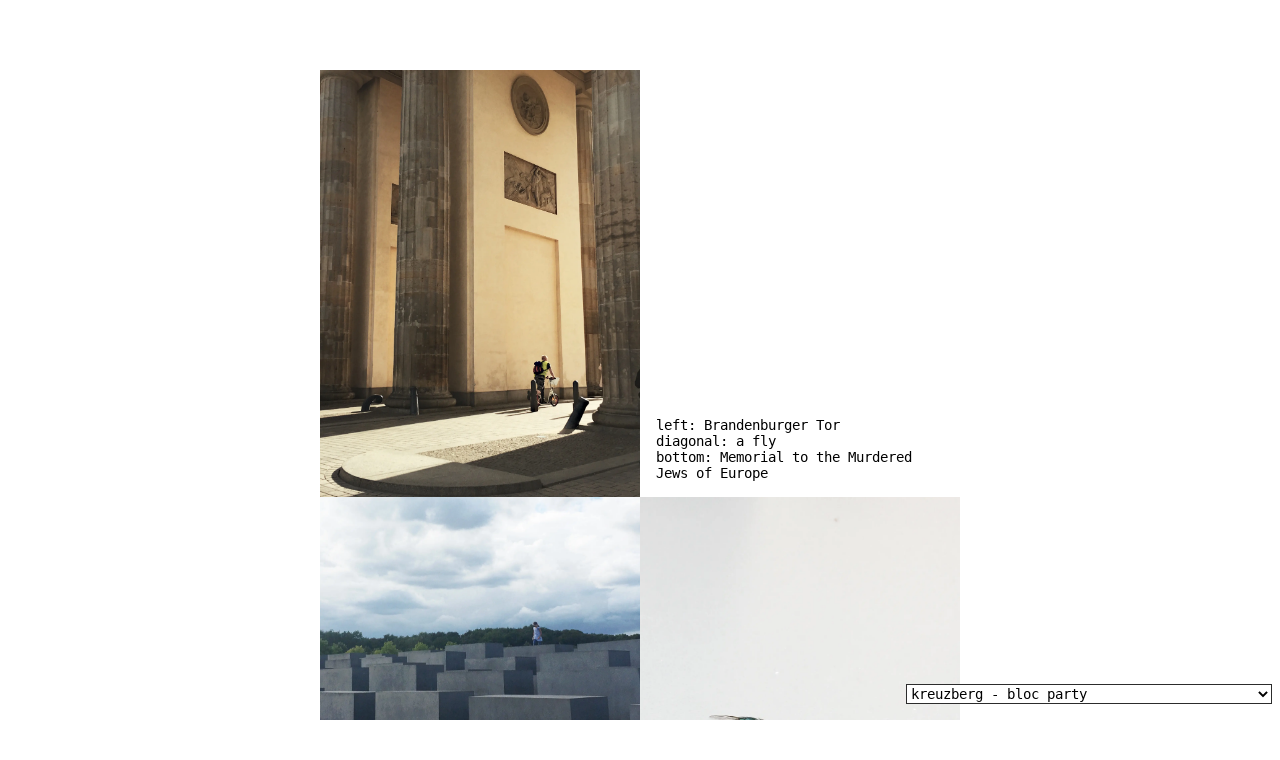

--- FILE ---
content_type: text/html; charset=utf-8
request_url: https://theresa.ma/berlin
body_size: 1609
content:
<!DOCTYPE html><html><head><meta charSet="utf-8" data-next-head=""/><meta name="viewport" content="width=device-width, initial-scale=1" data-next-head=""/><title data-next-head="">tma</title><link rel="icon" href="data:image/svg+xml,&lt;svg xmlns=%22http://www.w3.org/2000/svg%22 viewBox=%220 0 100 100%22&gt;&lt;text y=%22.9em%22 font-size=%2290%22&gt;👽&lt;/text&gt;&lt;/svg&gt;" data-next-head=""/><link rel="preload" href="/_next/static/css/ff52773e3d94d01e.css" as="style"/><link rel="preload" href="/_next/static/css/87736f61c0a6b3da.css" as="style"/><link rel="stylesheet" href="/_next/static/css/ff52773e3d94d01e.css" data-n-g=""/><link rel="stylesheet" href="/_next/static/css/87736f61c0a6b3da.css" data-n-p=""/><noscript data-n-css=""></noscript><script defer="" noModule="" src="/_next/static/chunks/polyfills-78c92fac7aa8fdd8.js"></script><script src="/_next/static/chunks/webpack-89df474594c4f6fc.js" defer=""></script><script src="/_next/static/chunks/framework-b0ff1f129ae904b7.js" defer=""></script><script src="/_next/static/chunks/main-cba4eacdbe93b2f2.js" defer=""></script><script src="/_next/static/chunks/pages/_app-937b4b5589a36031.js" defer=""></script><script src="/_next/static/chunks/6769-3848bd9b7ba3c6fe.js" defer=""></script><script src="/_next/static/chunks/5675-918a105e79a8e450.js" defer=""></script><script src="/_next/static/chunks/pages/berlin-821c12f54577b5b7.js" defer=""></script><script src="/_next/static/Lwp4dW_LQlHqFV02AjyMR/_buildManifest.js" defer=""></script><script src="/_next/static/Lwp4dW_LQlHqFV02AjyMR/_ssgManifest.js" defer=""></script></head><body><div id="__next"><div class="Layout_layout__m1j_p"><main class="Layout_main-content__ln5Mc"><select aria-label="select where to navigate to" name="routes" id="select-route" class="PlaylistSelect_playlist__8WdTY"><option value="/">the sun is shining down - jj grey &amp; mofro</option><option value="/2023">kintsugi - lana del rey</option><option value="/2021">deep the water - lewis watson</option><option value="/horses">horses - maggie rogers</option><option value="/lines">repeat - julien baker</option><option value="/2022">calendar girl - stars</option><option value="/berlin" selected="">kreuzberg - bloc party</option><option value="/people">kids from yesterday - my chemical romance</option><option value="/austria">heart is hard to find - jimmy eat world</option><option value="/bw">no. 6 in b minor, op. 74 - tchaikovsky</option><option disabled="">swallowed in the sea - coldplay</option><option value="/books">it’s oh so quiet - bjork</option><option value="/rhythm">fake plastic trees - radiohead</option><option disabled="">lithium - nirvana</option><option value="/to-end-of-days">simple math - manchester orchestra symphony</option><option disabled="">for reasons unknown - the killers</option><option value="/about">nothing at all - taking back sunday</option></select><main class="Berlin_main__LLjK3"><div class="Berlin_grid__1A4sQ"><img loading="lazy" width="2066" height="2754" decoding="async" data-nimg="1" class="Berlin_img__MV7GG" style="color:transparent" srcSet="/_next/image?url=%2F_next%2Fstatic%2Fmedia%2F1.206eeb49.jpg&amp;w=3840&amp;q=75 1x" src="/_next/image?url=%2F_next%2Fstatic%2Fmedia%2F1.206eeb49.jpg&amp;w=3840&amp;q=75"/><p class="Berlin_caption__alanQ">left: Brandenburger Tor<br/>diagonal: a fly<br/>bottom: Memorial to the Murdered Jews of Europe</p><img loading="lazy" width="2264" height="3022" decoding="async" data-nimg="1" class="Berlin_img__MV7GG" style="color:transparent" srcSet="/_next/image?url=%2F_next%2Fstatic%2Fmedia%2F2.bf211010.jpg&amp;w=3840&amp;q=75 1x" src="/_next/image?url=%2F_next%2Fstatic%2Fmedia%2F2.bf211010.jpg&amp;w=3840&amp;q=75"/><img loading="lazy" width="1910" height="2544" decoding="async" data-nimg="1" class="Berlin_img__MV7GG" style="color:transparent" srcSet="/_next/image?url=%2F_next%2Fstatic%2Fmedia%2F3.e5d1574a.jpg&amp;w=1920&amp;q=75 1x, /_next/image?url=%2F_next%2Fstatic%2Fmedia%2F3.e5d1574a.jpg&amp;w=3840&amp;q=75 2x" src="/_next/image?url=%2F_next%2Fstatic%2Fmedia%2F3.e5d1574a.jpg&amp;w=3840&amp;q=75"/></div></main></main></div></div><script id="__NEXT_DATA__" type="application/json">{"props":{"pageProps":{}},"page":"/berlin","query":{},"buildId":"Lwp4dW_LQlHqFV02AjyMR","nextExport":true,"autoExport":true,"isFallback":false,"scriptLoader":[]}</script><script defer src="https://static.cloudflareinsights.com/beacon.min.js/vcd15cbe7772f49c399c6a5babf22c1241717689176015" integrity="sha512-ZpsOmlRQV6y907TI0dKBHq9Md29nnaEIPlkf84rnaERnq6zvWvPUqr2ft8M1aS28oN72PdrCzSjY4U6VaAw1EQ==" data-cf-beacon='{"version":"2024.11.0","token":"081160ffb4974b64a91f621486525dd3","r":1,"server_timing":{"name":{"cfCacheStatus":true,"cfEdge":true,"cfExtPri":true,"cfL4":true,"cfOrigin":true,"cfSpeedBrain":true},"location_startswith":null}}' crossorigin="anonymous"></script>
</body></html>

--- FILE ---
content_type: text/css; charset=utf-8
request_url: https://theresa.ma/_next/static/css/ff52773e3d94d01e.css
body_size: 1029
content:
/*! modern-normalize v1.0.0 | MIT License | https://github.com/sindresorhus/modern-normalize */*,:after,:before{box-sizing:border-box}:root{-moz-tab-size:4;tab-size:4}html{line-height:1.15;-webkit-text-size-adjust:100%}body{margin:0;font-family:system-ui,-apple-system,Segoe UI,Roboto,Helvetica,Arial,sans-serif,Apple Color Emoji,Segoe UI Emoji}hr{height:0;color:inherit}abbr[title]{-webkit-text-decoration:underline dotted;text-decoration:underline dotted}b,strong{font-weight:bolder}code,kbd,pre,samp{font-family:ui-monospace,SFMono-Regular,Consolas,Liberation Mono,Menlo,monospace;font-size:1em}small{font-size:80%}sub,sup{font-size:75%;line-height:0;position:relative;vertical-align:baseline}sub{bottom:-.25em}sup{top:-.5em}table{text-indent:0;border-color:inherit}button,input,optgroup,select,textarea{font-family:inherit;font-size:100%;line-height:1.15;margin:0}button,select{text-transform:none}[type=button],[type=reset],[type=submit],button{-webkit-appearance:button}::-moz-focus-inner{border-style:none;padding:0}:-moz-focusring{outline:1px dotted ButtonText}:-moz-ui-invalid{box-shadow:none}legend{padding:0}progress{vertical-align:baseline}::-webkit-inner-spin-button,::-webkit-outer-spin-button{height:auto}[type=search]{-webkit-appearance:textfield;outline-offset:-2px}::-webkit-search-decoration{-webkit-appearance:none}::-webkit-file-upload-button{-webkit-appearance:button;font:inherit}summary{display:list-item}a,abbr,acronym,address,applet,article,aside,audio,b,big,blockquote,body,canvas,caption,center,cite,code,dd,del,details,dfn,div,dl,dt,em,embed,fieldset,figcaption,figure,footer,form,h1,h2,h3,h4,h5,h6,header,hgroup,html,i,iframe,img,ins,kbd,label,legend,li,mark,menu,nav,object,ol,output,p,pre,q,ruby,s,samp,section,small,span,strike,strong,sub,summary,sup,table,tbody,td,tfoot,th,thead,time,tr,tt,u,ul,var,video{margin:0;padding:0;border:0;font-size:100%;font:inherit;vertical-align:baseline}article,aside,details,figcaption,figure,footer,header,hgroup,menu,nav,section{display:block}body{line-height:1}ol,ul{list-style:none}blockquote,q{quotes:none}blockquote:after,blockquote:before,q:after,q:before{content:"";content:none}table{border-collapse:collapse;border-spacing:0}html{height:-webkit-fill-available}body,html{padding:0;margin:0;font-family:monospace;font-size:14px;color:#000}a{text-decoration:none}*{box-sizing:border-box}h1,h2,h3,h4,h5,h6{margin-bottom:16px;font-weight:700;line-height:1.5}a,li,p,span,ul{line-height:1.2}.vertical-center{display:flex;min-height:100vh}.simple-container{max-width:60vw;margin:auto}@media only screen and (max-width:600px){body,html{font-size:16px}.simple-container{max-width:85vw}}@media (prefers-color-scheme:dark){body,button,form,html,input,nav,select{background:#0c2306;color:#c5c5c5}button,form,input,nav,select{border:1px solid #c5c5c5}nav{background:#230606}a,a:active,a:focus,a:visited{color:#ce6b23}.leaders span+span,.leaders span:first-child{background:#0c2306}}@media (prefers-color-scheme:light){.leaders span+span,.leaders span:first-child{background:#fff}button,form,input,nav,select{background:#fff;border:1px solid #2c2c2c}}.leaders{padding:0;overflow-x:hidden}.leaders li:before{float:left;width:0;white-space:nowrap;content:". . . . . . . . . . . . . . . . . . . . " ". . . . . . . . . . . . . . . . . . . . " ". . . . . . . . . . . . . . . . . . . . " ". . . . . . . . . . . . . . . . . . . . "}.leaders span:first-child{padding-right:.33em}.leaders span+span{float:right;padding-left:.33em}@media only screen and (max-width:720px){.leaders li:before{float:none;width:0;content:""}.leaders span:first-child{padding-right:0}.leaders span+span{float:none;padding-left:0;display:block;margin-bottom:8px}}button{cursor:pointer}

--- FILE ---
content_type: text/css; charset=utf-8
request_url: https://theresa.ma/_next/static/css/87736f61c0a6b3da.css
body_size: -168
content:
.Berlin_main__LLjK3{padding:5rem 0;flex:1 1;display:flex;flex-direction:column;justify-content:center;align-items:center}.Berlin_grid__1A4sQ{display:grid;grid-template-columns:repeat(2,1fr);max-width:50vw}@media screen and (max-width:600px){.Berlin_grid__1A4sQ{max-width:85vw}}.Berlin_caption__alanQ{align-self:end;padding:16px}.Berlin_img__MV7GG{width:100%;height:auto}.Layout_layout__m1j_p{display:grid;grid-template-areas:"main";min-height:100vh;min-height:-webkit-fill-available}.Layout_main-content__ln5Mc{grid-area:main}.Layout_footer__ye8JQ{grid-area:footer;height:40px}.PlaylistSelect_playlist__8WdTY{position:fixed;bottom:16px;right:8px;text-overflow:ellipsis;max-width:90vw;z-index:999}@media screen and (max-width:600px){.PlaylistSelect_playlist__8WdTY{left:50%;transform:translateX(-50%)}}

--- FILE ---
content_type: application/javascript; charset=utf-8
request_url: https://theresa.ma/_next/static/Lwp4dW_LQlHqFV02AjyMR/_buildManifest.js
body_size: 96
content:
self.__BUILD_MANIFEST=function(s,c,a,t,e,b){return{__rewrites:{afterFiles:[],beforeFiles:[],fallback:[]},"/":[s,a,t,"static/chunks/pages/index-c37b8a639ca52b6d.js"],"/2021":[s,c,"static/css/f2cd3854160ee139.css","static/chunks/pages/2021-fbb2991569a0654b.js"],"/2022":[s,c,"static/css/79ecbaaf436cb106.css","static/chunks/pages/2022-580745d8bdeb42a3.js"],"/_error":["static/chunks/pages/_error-c66a4e8afc46f17b.js"],"/about":[s,a,"static/css/8a09e3b793cac814.css","static/chunks/pages/about-0c54dffc4fd4ea33.js"],"/austria":[s,"static/css/c88fbbad9ccc58af.css","static/chunks/pages/austria-3afb954dad5baee0.js"],"/berlin":[s,c,"static/css/87736f61c0a6b3da.css","static/chunks/pages/berlin-821c12f54577b5b7.js"],"/books":[s,e,"static/chunks/pages/books-4d2a016f7d987170.js"],"/books/[year]":[s,e,"static/chunks/pages/books/[year]-020adc2212afc9f6.js"],"/jots":[s,a,b,"static/chunks/pages/jots-959188b26356ad28.js"],"/jots/[slug]":[s,b,"static/chunks/pages/jots/[slug]-5c2c2c76b75ff555.js"],"/people":[s,c,"static/css/d3c0ef95c0610751.css","static/chunks/pages/people-1cd47a9dd25125d2.js"],"/rhythm":[s,t,"static/chunks/pages/rhythm-e7a735e6916aa020.js"],"/to-end-of-days":[s,c,"static/css/73d8d38e1b93a1df.css","static/chunks/pages/to-end-of-days-007c56e620dbba4e.js"],sortedPages:["/","/2021","/2022","/_app","/_error","/about","/austria","/berlin","/books","/books/[year]","/jots","/jots/[slug]","/people","/rhythm","/to-end-of-days"]}}("static/chunks/6769-3848bd9b7ba3c6fe.js","static/chunks/5675-918a105e79a8e450.js","static/chunks/1664-07986c480031e6f1.js","static/css/26907da8f3a0c065.css","static/css/67751c0aacd8c3da.css","static/css/9688886b43bb8248.css"),self.__BUILD_MANIFEST_CB&&self.__BUILD_MANIFEST_CB();

--- FILE ---
content_type: application/javascript; charset=utf-8
request_url: https://theresa.ma/_next/static/chunks/pages/_app-937b4b5589a36031.js
body_size: -227
content:
(self.webpackChunk_N_E=self.webpackChunk_N_E||[]).push([[2888],{91118:(_,e,n)=>{(window.__NEXT_P=window.__NEXT_P||[]).push(["/_app",function(){return n(93408)}])},93408:(_,e,n)=>{"use strict";n.r(e),n.d(e,{default:()=>t});var u=n(85893);n(82093),n(93256),n(92673);let t=function(_){let{Component:e,pageProps:n}=_;return(0,u.jsx)(e,{...n})}},82093:()=>{},93256:()=>{},92673:()=>{}},_=>{var e=e=>_(_.s=e);_.O(0,[9774,179],()=>(e(91118),e(26036))),_N_E=_.O()}]);

--- FILE ---
content_type: application/javascript; charset=utf-8
request_url: https://theresa.ma/_next/static/chunks/framework-b0ff1f129ae904b7.js
body_size: 57291
content:
"use strict";(self.webpackChunk_N_E=self.webpackChunk_N_E||[]).push([[9774],{96787:(e,t,n)=>{var r,l,a=n(83454),o=n(63840),i=n(67294),u=n(73935);function s(e){var t="https://react.dev/errors/"+e;if(1<arguments.length){t+="?args[]="+encodeURIComponent(arguments[1]);for(var n=2;n<arguments.length;n++)t+="&args[]="+encodeURIComponent(arguments[n])}return"Minified React error #"+e+"; visit "+t+" for the full message or use the non-minified dev environment for full errors and additional helpful warnings."}function c(e){return!(!e||1!==e.nodeType&&9!==e.nodeType&&11!==e.nodeType)}var f=Symbol.for("react.element"),d=Symbol.for("react.transitional.element"),p=Symbol.for("react.portal"),h=Symbol.for("react.fragment"),m=Symbol.for("react.strict_mode"),g=Symbol.for("react.profiler"),y=Symbol.for("react.provider"),v=Symbol.for("react.consumer"),b=Symbol.for("react.context"),k=Symbol.for("react.forward_ref"),w=Symbol.for("react.suspense"),S=Symbol.for("react.suspense_list"),E=Symbol.for("react.memo"),x=Symbol.for("react.lazy");Symbol.for("react.scope"),Symbol.for("react.debug_trace_mode");var C=Symbol.for("react.offscreen");Symbol.for("react.legacy_hidden"),Symbol.for("react.tracing_marker");var _=Symbol.for("react.memo_cache_sentinel"),P=Symbol.iterator;function z(e){return null===e||"object"!=typeof e?null:"function"==typeof(e=P&&e[P]||e["@@iterator"])?e:null}Symbol.for("react.client.reference");var N,T,L=i.__CLIENT_INTERNALS_DO_NOT_USE_OR_WARN_USERS_THEY_CANNOT_UPGRADE,O=Object.assign;function R(e){if(void 0===N)try{throw Error()}catch(e){var t=e.stack.trim().match(/\n( *(at )?)/);N=t&&t[1]||"",T=-1<e.stack.indexOf("\n    at")?" (<anonymous>)":-1<e.stack.indexOf("@")?"@unknown:0:0":""}return"\n"+N+e+T}var F=!1;function A(e,t){if(!e||F)return"";F=!0;var n=Error.prepareStackTrace;Error.prepareStackTrace=void 0;var r={DetermineComponentFrameRoot:function(){try{if(t){var n=function(){throw Error()};if(Object.defineProperty(n.prototype,"props",{set:function(){throw Error()}}),"object"==typeof Reflect&&Reflect.construct){try{Reflect.construct(n,[])}catch(e){var r=e}Reflect.construct(e,[],n)}else{try{n.call()}catch(e){r=e}e.call(n.prototype)}}else{try{throw Error()}catch(e){r=e}(n=e())&&"function"==typeof n.catch&&n.catch(function(){})}}catch(e){if(e&&r&&"string"==typeof e.stack)return[e.stack,r.stack]}return[null,null]}};r.DetermineComponentFrameRoot.displayName="DetermineComponentFrameRoot";var l=Object.getOwnPropertyDescriptor(r.DetermineComponentFrameRoot,"name");l&&l.configurable&&Object.defineProperty(r.DetermineComponentFrameRoot,"name",{value:"DetermineComponentFrameRoot"});try{var a=r.DetermineComponentFrameRoot(),o=a[0],i=a[1];if(o&&i){var u=o.split("\n"),s=i.split("\n");for(l=r=0;r<u.length&&!u[r].includes("DetermineComponentFrameRoot");)r++;for(;l<s.length&&!s[l].includes("DetermineComponentFrameRoot");)l++;if(r===u.length||l===s.length)for(r=u.length-1,l=s.length-1;1<=r&&0<=l&&u[r]!==s[l];)l--;for(;1<=r&&0<=l;r--,l--)if(u[r]!==s[l]){if(1!==r||1!==l)do if(r--,l--,0>l||u[r]!==s[l]){var c="\n"+u[r].replace(" at new "," at ");return e.displayName&&c.includes("<anonymous>")&&(c=c.replace("<anonymous>",e.displayName)),c}while(1<=r&&0<=l);break}}}finally{F=!1,Error.prepareStackTrace=n}return(n=e?e.displayName||e.name:"")?R(n):""}function D(e){try{var t="";do t+=function(e){switch(e.tag){case 26:case 27:case 5:return R(e.type);case 16:return R("Lazy");case 13:return R("Suspense");case 19:return R("SuspenseList");case 0:case 15:return e=A(e.type,!1);case 11:return e=A(e.type.render,!1);case 1:return e=A(e.type,!0);default:return""}}(e),e=e.return;while(e);return t}catch(e){return"\nError generating stack: "+e.message+"\n"+e.stack}}function M(e){var t=e,n=e;if(e.alternate)for(;t.return;)t=t.return;else{e=t;do 0!=(4098&(t=e).flags)&&(n=t.return),e=t.return;while(e)}return 3===t.tag?n:null}function I(e){if(13===e.tag){var t=e.memoizedState;if(null===t&&null!==(e=e.alternate)&&(t=e.memoizedState),null!==t)return t.dehydrated}return null}function U(e){if(M(e)!==e)throw Error(s(188))}function H(e){return null!==(e=function(e){var t=e.alternate;if(!t){if(null===(t=M(e)))throw Error(s(188));return t!==e?null:e}for(var n=e,r=t;;){var l=n.return;if(null===l)break;var a=l.alternate;if(null===a){if(null!==(r=l.return)){n=r;continue}break}if(l.child===a.child){for(a=l.child;a;){if(a===n)return U(l),e;if(a===r)return U(l),t;a=a.sibling}throw Error(s(188))}if(n.return!==r.return)n=l,r=a;else{for(var o=!1,i=l.child;i;){if(i===n){o=!0,n=l,r=a;break}if(i===r){o=!0,r=l,n=a;break}i=i.sibling}if(!o){for(i=a.child;i;){if(i===n){o=!0,n=a,r=l;break}if(i===r){o=!0,r=a,n=l;break}i=i.sibling}if(!o)throw Error(s(189))}}if(n.alternate!==r)throw Error(s(190))}if(3!==n.tag)throw Error(s(188));return n.stateNode.current===n?e:t}(e))?function e(t){var n=t.tag;if(5===n||26===n||27===n||6===n)return t;for(t=t.child;null!==t;){if(null!==(n=e(t)))return n;t=t.sibling}return null}(e):null}var j=Array.isArray,$=u.__DOM_INTERNALS_DO_NOT_USE_OR_WARN_USERS_THEY_CANNOT_UPGRADE,V={pending:!1,data:null,method:null,action:null},B=[],W=-1;function Q(e){return{current:e}}function q(e){0>W||(e.current=B[W],B[W]=null,W--)}function K(e,t){B[++W]=e.current,e.current=t}var Y=Q(null),G=Q(null),X=Q(null),Z=Q(null),J={$$typeof:b,Provider:null,Consumer:null,_currentValue:null,_currentValue2:null,_threadCount:0};function ee(e,t){switch(K(X,t),K(G,e),K(Y,null),e=t.nodeType){case 9:case 11:t=(t=t.documentElement)&&(t=t.namespaceURI)?u8(t):0;break;default:if(t=(e=8===e?t.parentNode:t).tagName,e=e.namespaceURI)t=u7(e=u8(e),t);else switch(t){case"svg":t=1;break;case"math":t=2;break;default:t=0}}q(Y),K(Y,t)}function et(){q(Y),q(G),q(X)}function en(e){null!==e.memoizedState&&K(Z,e);var t=Y.current,n=u7(t,e.type);t!==n&&(K(G,e),K(Y,n))}function er(e){G.current===e&&(q(Y),q(G)),Z.current===e&&(q(Z),J._currentValue=null)}var el=Object.prototype.hasOwnProperty,ea=o.unstable_scheduleCallback,eo=o.unstable_cancelCallback,ei=o.unstable_shouldYield,eu=o.unstable_requestPaint,es=o.unstable_now,ec=o.unstable_getCurrentPriorityLevel,ef=o.unstable_ImmediatePriority,ed=o.unstable_UserBlockingPriority,ep=o.unstable_NormalPriority,eh=o.unstable_LowPriority,em=o.unstable_IdlePriority,eg=o.log,ey=o.unstable_setDisableYieldValue,ev=null,eb=null;function ek(e){if("function"==typeof eg&&ey(e),eb&&"function"==typeof eb.setStrictMode)try{eb.setStrictMode(ev,e)}catch(e){}}var ew=Math.clz32?Math.clz32:function(e){return 0==(e>>>=0)?32:31-(eS(e)/eE|0)|0},eS=Math.log,eE=Math.LN2,ex=128,eC=4194304;function e_(e){var t=42&e;if(0!==t)return t;switch(e&-e){case 1:return 1;case 2:return 2;case 4:return 4;case 8:return 8;case 16:return 16;case 32:return 32;case 64:return 64;case 128:case 256:case 512:case 1024:case 2048:case 4096:case 8192:case 16384:case 32768:case 65536:case 131072:case 262144:case 524288:case 1048576:case 2097152:return 4194176&e;case 4194304:case 8388608:case 16777216:case 33554432:return 62914560&e;case 67108864:return 67108864;case 134217728:return 134217728;case 268435456:return 268435456;case 536870912:return 536870912;case 1073741824:return 0;default:return e}}function eP(e,t){var n=e.pendingLanes;if(0===n)return 0;var r=0,l=e.suspendedLanes;e=e.pingedLanes;var a=134217727&n;return 0!==a?0!=(n=a&~l)?r=e_(n):0!=(e&=a)&&(r=e_(e)):0!=(n&=~l)?r=e_(n):0!==e&&(r=e_(e)),0===r?0:0!==t&&t!==r&&0==(t&l)&&((l=r&-r)>=(e=t&-t)||32===l&&0!=(4194176&e))?t:r}function ez(e,t){return e.errorRecoveryDisabledLanes&t?0:0!=(e=-536870913&e.pendingLanes)?e:536870912&e?536870912:0}function eN(){var e=ex;return 0==(4194176&(ex<<=1))&&(ex=128),e}function eT(){var e=eC;return 0==(62914560&(eC<<=1))&&(eC=4194304),e}function eL(e){for(var t=[],n=0;31>n;n++)t.push(e);return t}function eO(e,t,n){e.pendingLanes|=t,e.suspendedLanes&=~t;var r=31-ew(t);e.entangledLanes|=t,e.entanglements[r]=1073741824|e.entanglements[r]|4194218&n}function eR(e,t){var n=e.entangledLanes|=t;for(e=e.entanglements;n;){var r=31-ew(n),l=1<<r;l&t|e[r]&t&&(e[r]|=t),n&=~l}}function eF(e){return 2<(e&=-e)?8<e?0!=(134217727&e)?32:268435456:8:2}function eA(){var e=$.p;return 0!==e?e:void 0===(e=window.event)?32:sG(e.type)}var eD=Math.random().toString(36).slice(2),eM="__reactFiber$"+eD,eI="__reactProps$"+eD,eU="__reactContainer$"+eD,eH="__reactEvents$"+eD,ej="__reactListeners$"+eD,e$="__reactHandles$"+eD,eV="__reactResources$"+eD,eB="__reactMarker$"+eD;function eW(e){delete e[eM],delete e[eI],delete e[eH],delete e[ej],delete e[e$]}function eQ(e){var t=e[eM];if(t)return t;for(var n=e.parentNode;n;){if(t=n[eU]||n[eM]){if(n=t.alternate,null!==t.child||null!==n&&null!==n.child)for(e=ss(e);null!==e;){if(n=e[eM])return n;e=ss(e)}return t}n=(e=n).parentNode}return null}function eq(e){if(e=e[eM]||e[eU]){var t=e.tag;if(5===t||6===t||13===t||26===t||27===t||3===t)return e}return null}function eK(e){var t=e.tag;if(5===t||26===t||27===t||6===t)return e.stateNode;throw Error(s(33))}function eY(e){var t=e[eV];return t||(t=e[eV]={hoistableStyles:new Map,hoistableScripts:new Map}),t}function eG(e){e[eB]=!0}var eX=new Set,eZ={};function eJ(e,t){e0(e,t),e0(e+"Capture",t)}function e0(e,t){for(eZ[e]=t,e=0;e<t.length;e++)eX.add(t[e])}var e1=!("undefined"==typeof window||void 0===window.document||void 0===window.document.createElement),e2=RegExp("^[:A-Z_a-z\\u00C0-\\u00D6\\u00D8-\\u00F6\\u00F8-\\u02FF\\u0370-\\u037D\\u037F-\\u1FFF\\u200C-\\u200D\\u2070-\\u218F\\u2C00-\\u2FEF\\u3001-\\uD7FF\\uF900-\\uFDCF\\uFDF0-\\uFFFD][:A-Z_a-z\\u00C0-\\u00D6\\u00D8-\\u00F6\\u00F8-\\u02FF\\u0370-\\u037D\\u037F-\\u1FFF\\u200C-\\u200D\\u2070-\\u218F\\u2C00-\\u2FEF\\u3001-\\uD7FF\\uF900-\\uFDCF\\uFDF0-\\uFFFD\\-.0-9\\u00B7\\u0300-\\u036F\\u203F-\\u2040]*$"),e3={},e4={};function e6(e,t,n){if(el.call(e4,t)||!el.call(e3,t)&&(e2.test(t)?e4[t]=!0:(e3[t]=!0,!1))){if(null===n)e.removeAttribute(t);else{switch(typeof n){case"undefined":case"function":case"symbol":e.removeAttribute(t);return;case"boolean":var r=t.toLowerCase().slice(0,5);if("data-"!==r&&"aria-"!==r){e.removeAttribute(t);return}}e.setAttribute(t,""+n)}}}function e5(e,t,n){if(null===n)e.removeAttribute(t);else{switch(typeof n){case"undefined":case"function":case"symbol":case"boolean":e.removeAttribute(t);return}e.setAttribute(t,""+n)}}function e8(e,t,n,r){if(null===r)e.removeAttribute(n);else{switch(typeof r){case"undefined":case"function":case"symbol":case"boolean":e.removeAttribute(n);return}e.setAttributeNS(t,n,""+r)}}function e7(e){switch(typeof e){case"bigint":case"boolean":case"number":case"string":case"undefined":case"object":return e;default:return""}}function e9(e){var t=e.type;return(e=e.nodeName)&&"input"===e.toLowerCase()&&("checkbox"===t||"radio"===t)}function te(e){e._valueTracker||(e._valueTracker=function(e){var t=e9(e)?"checked":"value",n=Object.getOwnPropertyDescriptor(e.constructor.prototype,t),r=""+e[t];if(!e.hasOwnProperty(t)&&void 0!==n&&"function"==typeof n.get&&"function"==typeof n.set){var l=n.get,a=n.set;return Object.defineProperty(e,t,{configurable:!0,get:function(){return l.call(this)},set:function(e){r=""+e,a.call(this,e)}}),Object.defineProperty(e,t,{enumerable:n.enumerable}),{getValue:function(){return r},setValue:function(e){r=""+e},stopTracking:function(){e._valueTracker=null,delete e[t]}}}}(e))}function tt(e){if(!e)return!1;var t=e._valueTracker;if(!t)return!0;var n=t.getValue(),r="";return e&&(r=e9(e)?e.checked?"true":"false":e.value),(e=r)!==n&&(t.setValue(e),!0)}function tn(e){if(void 0===(e=e||("undefined"!=typeof document?document:void 0)))return null;try{return e.activeElement||e.body}catch(t){return e.body}}var tr=/[\n"\\]/g;function tl(e){return e.replace(tr,function(e){return"\\"+e.charCodeAt(0).toString(16)+" "})}function ta(e,t,n,r,l,a,o,i){e.name="",null!=o&&"function"!=typeof o&&"symbol"!=typeof o&&"boolean"!=typeof o?e.type=o:e.removeAttribute("type"),null!=t?"number"===o?(0===t&&""===e.value||e.value!=t)&&(e.value=""+e7(t)):e.value!==""+e7(t)&&(e.value=""+e7(t)):"submit"!==o&&"reset"!==o||e.removeAttribute("value"),null!=t?ti(e,o,e7(t)):null!=n?ti(e,o,e7(n)):null!=r&&e.removeAttribute("value"),null==l&&null!=a&&(e.defaultChecked=!!a),null!=l&&(e.checked=l&&"function"!=typeof l&&"symbol"!=typeof l),null!=i&&"function"!=typeof i&&"symbol"!=typeof i&&"boolean"!=typeof i?e.name=""+e7(i):e.removeAttribute("name")}function to(e,t,n,r,l,a,o,i){if(null!=a&&"function"!=typeof a&&"symbol"!=typeof a&&"boolean"!=typeof a&&(e.type=a),null!=t||null!=n){if(!("submit"!==a&&"reset"!==a||null!=t))return;n=null!=n?""+e7(n):"",t=null!=t?""+e7(t):n,i||t===e.value||(e.value=t),e.defaultValue=t}r="function"!=typeof(r=null!=r?r:l)&&"symbol"!=typeof r&&!!r,e.checked=i?e.checked:!!r,e.defaultChecked=!!r,null!=o&&"function"!=typeof o&&"symbol"!=typeof o&&"boolean"!=typeof o&&(e.name=o)}function ti(e,t,n){"number"===t&&tn(e.ownerDocument)===e||e.defaultValue===""+n||(e.defaultValue=""+n)}function tu(e,t,n,r){if(e=e.options,t){t={};for(var l=0;l<n.length;l++)t["$"+n[l]]=!0;for(n=0;n<e.length;n++)l=t.hasOwnProperty("$"+e[n].value),e[n].selected!==l&&(e[n].selected=l),l&&r&&(e[n].defaultSelected=!0)}else{for(l=0,n=""+e7(n),t=null;l<e.length;l++){if(e[l].value===n){e[l].selected=!0,r&&(e[l].defaultSelected=!0);return}null!==t||e[l].disabled||(t=e[l])}null!==t&&(t.selected=!0)}}function ts(e,t,n){if(null!=t&&((t=""+e7(t))!==e.value&&(e.value=t),null==n)){e.defaultValue!==t&&(e.defaultValue=t);return}e.defaultValue=null!=n?""+e7(n):""}function tc(e,t,n,r){if(null==t){if(null!=r){if(null!=n)throw Error(s(92));if(j(r)){if(1<r.length)throw Error(s(93));r=r[0]}n=r}null==n&&(n=""),t=n}n=e7(t),e.defaultValue=n,(r=e.textContent)===n&&""!==r&&null!==r&&(e.value=r)}function tf(e,t){if(t){var n=e.firstChild;if(n&&n===e.lastChild&&3===n.nodeType){n.nodeValue=t;return}}e.textContent=t}var td=new Set("animationIterationCount aspectRatio borderImageOutset borderImageSlice borderImageWidth boxFlex boxFlexGroup boxOrdinalGroup columnCount columns flex flexGrow flexPositive flexShrink flexNegative flexOrder gridArea gridRow gridRowEnd gridRowSpan gridRowStart gridColumn gridColumnEnd gridColumnSpan gridColumnStart fontWeight lineClamp lineHeight opacity order orphans scale tabSize widows zIndex zoom fillOpacity floodOpacity stopOpacity strokeDasharray strokeDashoffset strokeMiterlimit strokeOpacity strokeWidth MozAnimationIterationCount MozBoxFlex MozBoxFlexGroup MozLineClamp msAnimationIterationCount msFlex msZoom msFlexGrow msFlexNegative msFlexOrder msFlexPositive msFlexShrink msGridColumn msGridColumnSpan msGridRow msGridRowSpan WebkitAnimationIterationCount WebkitBoxFlex WebKitBoxFlexGroup WebkitBoxOrdinalGroup WebkitColumnCount WebkitColumns WebkitFlex WebkitFlexGrow WebkitFlexPositive WebkitFlexShrink WebkitLineClamp".split(" "));function tp(e,t,n){var r=0===t.indexOf("--");null==n||"boolean"==typeof n||""===n?r?e.setProperty(t,""):"float"===t?e.cssFloat="":e[t]="":r?e.setProperty(t,n):"number"!=typeof n||0===n||td.has(t)?"float"===t?e.cssFloat=n:e[t]=(""+n).trim():e[t]=n+"px"}function th(e,t,n){if(null!=t&&"object"!=typeof t)throw Error(s(62));if(e=e.style,null!=n){for(var r in n)!n.hasOwnProperty(r)||null!=t&&t.hasOwnProperty(r)||(0===r.indexOf("--")?e.setProperty(r,""):"float"===r?e.cssFloat="":e[r]="");for(var l in t)r=t[l],t.hasOwnProperty(l)&&n[l]!==r&&tp(e,l,r)}else for(var a in t)t.hasOwnProperty(a)&&tp(e,a,t[a])}function tm(e){if(-1===e.indexOf("-"))return!1;switch(e){case"annotation-xml":case"color-profile":case"font-face":case"font-face-src":case"font-face-uri":case"font-face-format":case"font-face-name":case"missing-glyph":return!1;default:return!0}}var tg=new Map([["acceptCharset","accept-charset"],["htmlFor","for"],["httpEquiv","http-equiv"],["crossOrigin","crossorigin"],["accentHeight","accent-height"],["alignmentBaseline","alignment-baseline"],["arabicForm","arabic-form"],["baselineShift","baseline-shift"],["capHeight","cap-height"],["clipPath","clip-path"],["clipRule","clip-rule"],["colorInterpolation","color-interpolation"],["colorInterpolationFilters","color-interpolation-filters"],["colorProfile","color-profile"],["colorRendering","color-rendering"],["dominantBaseline","dominant-baseline"],["enableBackground","enable-background"],["fillOpacity","fill-opacity"],["fillRule","fill-rule"],["floodColor","flood-color"],["floodOpacity","flood-opacity"],["fontFamily","font-family"],["fontSize","font-size"],["fontSizeAdjust","font-size-adjust"],["fontStretch","font-stretch"],["fontStyle","font-style"],["fontVariant","font-variant"],["fontWeight","font-weight"],["glyphName","glyph-name"],["glyphOrientationHorizontal","glyph-orientation-horizontal"],["glyphOrientationVertical","glyph-orientation-vertical"],["horizAdvX","horiz-adv-x"],["horizOriginX","horiz-origin-x"],["imageRendering","image-rendering"],["letterSpacing","letter-spacing"],["lightingColor","lighting-color"],["markerEnd","marker-end"],["markerMid","marker-mid"],["markerStart","marker-start"],["overlinePosition","overline-position"],["overlineThickness","overline-thickness"],["paintOrder","paint-order"],["panose-1","panose-1"],["pointerEvents","pointer-events"],["renderingIntent","rendering-intent"],["shapeRendering","shape-rendering"],["stopColor","stop-color"],["stopOpacity","stop-opacity"],["strikethroughPosition","strikethrough-position"],["strikethroughThickness","strikethrough-thickness"],["strokeDasharray","stroke-dasharray"],["strokeDashoffset","stroke-dashoffset"],["strokeLinecap","stroke-linecap"],["strokeLinejoin","stroke-linejoin"],["strokeMiterlimit","stroke-miterlimit"],["strokeOpacity","stroke-opacity"],["strokeWidth","stroke-width"],["textAnchor","text-anchor"],["textDecoration","text-decoration"],["textRendering","text-rendering"],["transformOrigin","transform-origin"],["underlinePosition","underline-position"],["underlineThickness","underline-thickness"],["unicodeBidi","unicode-bidi"],["unicodeRange","unicode-range"],["unitsPerEm","units-per-em"],["vAlphabetic","v-alphabetic"],["vHanging","v-hanging"],["vIdeographic","v-ideographic"],["vMathematical","v-mathematical"],["vectorEffect","vector-effect"],["vertAdvY","vert-adv-y"],["vertOriginX","vert-origin-x"],["vertOriginY","vert-origin-y"],["wordSpacing","word-spacing"],["writingMode","writing-mode"],["xmlnsXlink","xmlns:xlink"],["xHeight","x-height"]]),ty=/^[\u0000-\u001F ]*j[\r\n\t]*a[\r\n\t]*v[\r\n\t]*a[\r\n\t]*s[\r\n\t]*c[\r\n\t]*r[\r\n\t]*i[\r\n\t]*p[\r\n\t]*t[\r\n\t]*:/i;function tv(e){return ty.test(""+e)?"javascript:throw new Error('React has blocked a javascript: URL as a security precaution.')":e}var tb=null;function tk(e){return(e=e.target||e.srcElement||window).correspondingUseElement&&(e=e.correspondingUseElement),3===e.nodeType?e.parentNode:e}var tw=null,tS=null;function tE(e){var t=eq(e);if(t&&(e=t.stateNode)){var n=e[eI]||null;switch(e=t.stateNode,t.type){case"input":if(ta(e,n.value,n.defaultValue,n.defaultValue,n.checked,n.defaultChecked,n.type,n.name),t=n.name,"radio"===n.type&&null!=t){for(n=e;n.parentNode;)n=n.parentNode;for(n=n.querySelectorAll('input[name="'+tl(""+t)+'"][type="radio"]'),t=0;t<n.length;t++){var r=n[t];if(r!==e&&r.form===e.form){var l=r[eI]||null;if(!l)throw Error(s(90));ta(r,l.value,l.defaultValue,l.defaultValue,l.checked,l.defaultChecked,l.type,l.name)}}for(t=0;t<n.length;t++)(r=n[t]).form===e.form&&tt(r)}break;case"textarea":ts(e,n.value,n.defaultValue);break;case"select":null!=(t=n.value)&&tu(e,!!n.multiple,t,!1)}}}var tx=!1;function tC(e,t,n){if(tx)return e(t,n);tx=!0;try{return e(t)}finally{if(tx=!1,(null!==tw||null!==tS)&&(i8(),tw&&(t=tw,e=tS,tS=tw=null,tE(t),e)))for(t=0;t<e.length;t++)tE(e[t])}}function t_(e,t){var n=e.stateNode;if(null===n)return null;var r=n[eI]||null;if(null===r)return null;switch(n=r[t],t){case"onClick":case"onClickCapture":case"onDoubleClick":case"onDoubleClickCapture":case"onMouseDown":case"onMouseDownCapture":case"onMouseMove":case"onMouseMoveCapture":case"onMouseUp":case"onMouseUpCapture":case"onMouseEnter":(r=!r.disabled)||(r=!("button"===(e=e.type)||"input"===e||"select"===e||"textarea"===e)),e=!r;break;default:e=!1}if(e)return null;if(n&&"function"!=typeof n)throw Error(s(231,t,typeof n));return n}var tP=!1;if(e1)try{var tz={};Object.defineProperty(tz,"passive",{get:function(){tP=!0}}),window.addEventListener("test",tz,tz),window.removeEventListener("test",tz,tz)}catch(e){tP=!1}var tN=null,tT=null,tL=null;function tO(){if(tL)return tL;var e,t,n=tT,r=n.length,l="value"in tN?tN.value:tN.textContent,a=l.length;for(e=0;e<r&&n[e]===l[e];e++);var o=r-e;for(t=1;t<=o&&n[r-t]===l[a-t];t++);return tL=l.slice(e,1<t?1-t:void 0)}function tR(e){var t=e.keyCode;return"charCode"in e?0===(e=e.charCode)&&13===t&&(e=13):e=t,10===e&&(e=13),32<=e||13===e?e:0}function tF(){return!0}function tA(){return!1}function tD(e){function t(t,n,r,l,a){for(var o in this._reactName=t,this._targetInst=r,this.type=n,this.nativeEvent=l,this.target=a,this.currentTarget=null,e)e.hasOwnProperty(o)&&(t=e[o],this[o]=t?t(l):l[o]);return this.isDefaultPrevented=(null!=l.defaultPrevented?l.defaultPrevented:!1===l.returnValue)?tF:tA,this.isPropagationStopped=tA,this}return O(t.prototype,{preventDefault:function(){this.defaultPrevented=!0;var e=this.nativeEvent;e&&(e.preventDefault?e.preventDefault():"unknown"!=typeof e.returnValue&&(e.returnValue=!1),this.isDefaultPrevented=tF)},stopPropagation:function(){var e=this.nativeEvent;e&&(e.stopPropagation?e.stopPropagation():"unknown"!=typeof e.cancelBubble&&(e.cancelBubble=!0),this.isPropagationStopped=tF)},persist:function(){},isPersistent:tF}),t}var tM,tI,tU,tH={eventPhase:0,bubbles:0,cancelable:0,timeStamp:function(e){return e.timeStamp||Date.now()},defaultPrevented:0,isTrusted:0},tj=tD(tH),t$=O({},tH,{view:0,detail:0}),tV=tD(t$),tB=O({},t$,{screenX:0,screenY:0,clientX:0,clientY:0,pageX:0,pageY:0,ctrlKey:0,shiftKey:0,altKey:0,metaKey:0,getModifierState:t1,button:0,buttons:0,relatedTarget:function(e){return void 0===e.relatedTarget?e.fromElement===e.srcElement?e.toElement:e.fromElement:e.relatedTarget},movementX:function(e){return"movementX"in e?e.movementX:(e!==tU&&(tU&&"mousemove"===e.type?(tM=e.screenX-tU.screenX,tI=e.screenY-tU.screenY):tI=tM=0,tU=e),tM)},movementY:function(e){return"movementY"in e?e.movementY:tI}}),tW=tD(tB),tQ=tD(O({},tB,{dataTransfer:0})),tq=tD(O({},t$,{relatedTarget:0})),tK=tD(O({},tH,{animationName:0,elapsedTime:0,pseudoElement:0})),tY=tD(O({},tH,{clipboardData:function(e){return"clipboardData"in e?e.clipboardData:window.clipboardData}})),tG=tD(O({},tH,{data:0})),tX={Esc:"Escape",Spacebar:" ",Left:"ArrowLeft",Up:"ArrowUp",Right:"ArrowRight",Down:"ArrowDown",Del:"Delete",Win:"OS",Menu:"ContextMenu",Apps:"ContextMenu",Scroll:"ScrollLock",MozPrintableKey:"Unidentified"},tZ={8:"Backspace",9:"Tab",12:"Clear",13:"Enter",16:"Shift",17:"Control",18:"Alt",19:"Pause",20:"CapsLock",27:"Escape",32:" ",33:"PageUp",34:"PageDown",35:"End",36:"Home",37:"ArrowLeft",38:"ArrowUp",39:"ArrowRight",40:"ArrowDown",45:"Insert",46:"Delete",112:"F1",113:"F2",114:"F3",115:"F4",116:"F5",117:"F6",118:"F7",119:"F8",120:"F9",121:"F10",122:"F11",123:"F12",144:"NumLock",145:"ScrollLock",224:"Meta"},tJ={Alt:"altKey",Control:"ctrlKey",Meta:"metaKey",Shift:"shiftKey"};function t0(e){var t=this.nativeEvent;return t.getModifierState?t.getModifierState(e):!!(e=tJ[e])&&!!t[e]}function t1(){return t0}var t2=tD(O({},t$,{key:function(e){if(e.key){var t=tX[e.key]||e.key;if("Unidentified"!==t)return t}return"keypress"===e.type?13===(e=tR(e))?"Enter":String.fromCharCode(e):"keydown"===e.type||"keyup"===e.type?tZ[e.keyCode]||"Unidentified":""},code:0,location:0,ctrlKey:0,shiftKey:0,altKey:0,metaKey:0,repeat:0,locale:0,getModifierState:t1,charCode:function(e){return"keypress"===e.type?tR(e):0},keyCode:function(e){return"keydown"===e.type||"keyup"===e.type?e.keyCode:0},which:function(e){return"keypress"===e.type?tR(e):"keydown"===e.type||"keyup"===e.type?e.keyCode:0}})),t3=tD(O({},tB,{pointerId:0,width:0,height:0,pressure:0,tangentialPressure:0,tiltX:0,tiltY:0,twist:0,pointerType:0,isPrimary:0})),t4=tD(O({},t$,{touches:0,targetTouches:0,changedTouches:0,altKey:0,metaKey:0,ctrlKey:0,shiftKey:0,getModifierState:t1})),t6=tD(O({},tH,{propertyName:0,elapsedTime:0,pseudoElement:0})),t5=tD(O({},tB,{deltaX:function(e){return"deltaX"in e?e.deltaX:"wheelDeltaX"in e?-e.wheelDeltaX:0},deltaY:function(e){return"deltaY"in e?e.deltaY:"wheelDeltaY"in e?-e.wheelDeltaY:"wheelDelta"in e?-e.wheelDelta:0},deltaZ:0,deltaMode:0})),t8=tD(O({},tH,{newState:0,oldState:0})),t7=[9,13,27,32],t9=e1&&"CompositionEvent"in window,ne=null;e1&&"documentMode"in document&&(ne=document.documentMode);var nt=e1&&"TextEvent"in window&&!ne,nn=e1&&(!t9||ne&&8<ne&&11>=ne),nr=!1;function nl(e,t){switch(e){case"keyup":return -1!==t7.indexOf(t.keyCode);case"keydown":return 229!==t.keyCode;case"keypress":case"mousedown":case"focusout":return!0;default:return!1}}function na(e){return"object"==typeof(e=e.detail)&&"data"in e?e.data:null}var no=!1,ni={color:!0,date:!0,datetime:!0,"datetime-local":!0,email:!0,month:!0,number:!0,password:!0,range:!0,search:!0,tel:!0,text:!0,time:!0,url:!0,week:!0};function nu(e){var t=e&&e.nodeName&&e.nodeName.toLowerCase();return"input"===t?!!ni[e.type]:"textarea"===t}function ns(e,t,n,r){tw?tS?tS.push(r):tS=[r]:tw=r,0<(t=uQ(t,"onChange")).length&&(n=new tj("onChange","change",null,n,r),e.push({event:n,listeners:t}))}var nc=null,nf=null;function nd(e){uI(e,0)}function np(e){if(tt(eK(e)))return e}function nh(e,t){if("change"===e)return t}var nm=!1;if(e1){if(e1){var ng="oninput"in document;if(!ng){var ny=document.createElement("div");ny.setAttribute("oninput","return;"),ng="function"==typeof ny.oninput}r=ng}else r=!1;nm=r&&(!document.documentMode||9<document.documentMode)}function nv(){nc&&(nc.detachEvent("onpropertychange",nb),nf=nc=null)}function nb(e){if("value"===e.propertyName&&np(nf)){var t=[];ns(t,nf,e,tk(e)),tC(nd,t)}}function nk(e,t,n){"focusin"===e?(nv(),nc=t,nf=n,nc.attachEvent("onpropertychange",nb)):"focusout"===e&&nv()}function nw(e){if("selectionchange"===e||"keyup"===e||"keydown"===e)return np(nf)}function nS(e,t){if("click"===e)return np(t)}function nE(e,t){if("input"===e||"change"===e)return np(t)}var nx="function"==typeof Object.is?Object.is:function(e,t){return e===t&&(0!==e||1/e==1/t)||e!=e&&t!=t};function nC(e,t){if(nx(e,t))return!0;if("object"!=typeof e||null===e||"object"!=typeof t||null===t)return!1;var n=Object.keys(e),r=Object.keys(t);if(n.length!==r.length)return!1;for(r=0;r<n.length;r++){var l=n[r];if(!el.call(t,l)||!nx(e[l],t[l]))return!1}return!0}function n_(e){for(;e&&e.firstChild;)e=e.firstChild;return e}function nP(e,t){var n,r=n_(e);for(e=0;r;){if(3===r.nodeType){if(n=e+r.textContent.length,e<=t&&n>=t)return{node:r,offset:t-e};e=n}e:{for(;r;){if(r.nextSibling){r=r.nextSibling;break e}r=r.parentNode}r=void 0}r=n_(r)}}function nz(){for(var e=window,t=tn();t instanceof e.HTMLIFrameElement;){try{var n="string"==typeof t.contentWindow.location.href}catch(e){n=!1}if(n)e=t.contentWindow;else break;t=tn(e.document)}return t}function nN(e){var t=e&&e.nodeName&&e.nodeName.toLowerCase();return t&&("input"===t&&("text"===e.type||"search"===e.type||"tel"===e.type||"url"===e.type||"password"===e.type)||"textarea"===t||"true"===e.contentEditable)}var nT=e1&&"documentMode"in document&&11>=document.documentMode,nL=null,nO=null,nR=null,nF=!1;function nA(e,t,n){var r=n.window===n?n.document:9===n.nodeType?n:n.ownerDocument;nF||null==nL||nL!==tn(r)||(r="selectionStart"in(r=nL)&&nN(r)?{start:r.selectionStart,end:r.selectionEnd}:{anchorNode:(r=(r.ownerDocument&&r.ownerDocument.defaultView||window).getSelection()).anchorNode,anchorOffset:r.anchorOffset,focusNode:r.focusNode,focusOffset:r.focusOffset},nR&&nC(nR,r)||(nR=r,0<(r=uQ(nO,"onSelect")).length&&(t=new tj("onSelect","select",null,t,n),e.push({event:t,listeners:r}),t.target=nL)))}function nD(e,t){var n={};return n[e.toLowerCase()]=t.toLowerCase(),n["Webkit"+e]="webkit"+t,n["Moz"+e]="moz"+t,n}var nM={animationend:nD("Animation","AnimationEnd"),animationiteration:nD("Animation","AnimationIteration"),animationstart:nD("Animation","AnimationStart"),transitionrun:nD("Transition","TransitionRun"),transitionstart:nD("Transition","TransitionStart"),transitioncancel:nD("Transition","TransitionCancel"),transitionend:nD("Transition","TransitionEnd")},nI={},nU={};function nH(e){if(nI[e])return nI[e];if(!nM[e])return e;var t,n=nM[e];for(t in n)if(n.hasOwnProperty(t)&&t in nU)return nI[e]=n[t];return e}e1&&(nU=document.createElement("div").style,"AnimationEvent"in window||(delete nM.animationend.animation,delete nM.animationiteration.animation,delete nM.animationstart.animation),"TransitionEvent"in window||delete nM.transitionend.transition);var nj=nH("animationend"),n$=nH("animationiteration"),nV=nH("animationstart"),nB=nH("transitionrun"),nW=nH("transitionstart"),nQ=nH("transitioncancel"),nq=nH("transitionend"),nK=new Map,nY="abort auxClick beforeToggle cancel canPlay canPlayThrough click close contextMenu copy cut drag dragEnd dragEnter dragExit dragLeave dragOver dragStart drop durationChange emptied encrypted ended error gotPointerCapture input invalid keyDown keyPress keyUp load loadedData loadedMetadata loadStart lostPointerCapture mouseDown mouseMove mouseOut mouseOver mouseUp paste pause play playing pointerCancel pointerDown pointerMove pointerOut pointerOver pointerUp progress rateChange reset resize seeked seeking stalled submit suspend timeUpdate touchCancel touchEnd touchStart volumeChange scroll scrollEnd toggle touchMove waiting wheel".split(" ");function nG(e,t){nK.set(e,t),eJ(t,[e])}var nX=[],nZ=0,nJ=0;function n0(){for(var e=nZ,t=nJ=nZ=0;t<e;){var n=nX[t];nX[t++]=null;var r=nX[t];nX[t++]=null;var l=nX[t];nX[t++]=null;var a=nX[t];if(nX[t++]=null,null!==r&&null!==l){var o=r.pending;null===o?l.next=l:(l.next=o.next,o.next=l),r.pending=l}0!==a&&n4(n,l,a)}}function n1(e,t,n,r){nX[nZ++]=e,nX[nZ++]=t,nX[nZ++]=n,nX[nZ++]=r,nJ|=r,e.lanes|=r,null!==(e=e.alternate)&&(e.lanes|=r)}function n2(e,t,n,r){return n1(e,t,n,r),n6(e)}function n3(e,t){return n1(e,null,null,t),n6(e)}function n4(e,t,n){e.lanes|=n;var r=e.alternate;null!==r&&(r.lanes|=n);for(var l=!1,a=e.return;null!==a;)a.childLanes|=n,null!==(r=a.alternate)&&(r.childLanes|=n),22===a.tag&&(null===(e=a.stateNode)||1&e._visibility||(l=!0)),e=a,a=a.return;l&&null!==t&&3===e.tag&&(a=e.stateNode,l=31-ew(n),null===(e=(a=a.hiddenUpdates)[l])?a[l]=[t]:e.push(t),t.lane=536870912|n)}function n6(e){uk();for(var t=e.return;null!==t;)t=(e=t).return;return 3===e.tag?e.stateNode:null}var n5={},n8=new WeakMap;function n7(e,t){if("object"==typeof e&&null!==e){var n=n8.get(e);"string"!=typeof n&&(n=D(t),n8.set(e,n))}else n=D(t);return{value:e,source:t,stack:n}}var n9=[],re=0,rt=null,rn=0,rr=[],rl=0,ra=null,ro=1,ri="";function ru(e,t){n9[re++]=rn,n9[re++]=rt,rt=e,rn=t}function rs(e,t,n){rr[rl++]=ro,rr[rl++]=ri,rr[rl++]=ra,ra=e;var r=ro;e=ri;var l=32-ew(r)-1;r&=~(1<<l),n+=1;var a=32-ew(t)+l;if(30<a){var o=l-l%5;a=(r&(1<<o)-1).toString(32),r>>=o,l-=o,ro=1<<32-ew(t)+l|n<<l|r,ri=a+e}else ro=1<<a|n<<l|r,ri=e}function rc(e){null!==e.return&&(ru(e,1),rs(e,1,0))}function rf(e){for(;e===rt;)rt=n9[--re],n9[re]=null,rn=n9[--re],n9[re]=null;for(;e===ra;)ra=rr[--rl],rr[rl]=null,ri=rr[--rl],rr[rl]=null,ro=rr[--rl],rr[rl]=null}var rd=null,rp=null,rh=!1,rm=null,rg=!1,ry=Error(s(519));function rv(e){throw rE(n7(Error(s(418,"")),e)),ry}function rb(e){var t=e.stateNode,n=e.type,r=e.memoizedProps;switch(t[eM]=e,t[eI]=r,n){case"dialog":uU("cancel",t),uU("close",t);break;case"iframe":case"object":case"embed":uU("load",t);break;case"video":case"audio":for(n=0;n<uD.length;n++)uU(uD[n],t);break;case"source":uU("error",t);break;case"img":case"image":case"link":uU("error",t),uU("load",t);break;case"details":uU("toggle",t);break;case"input":uU("invalid",t),to(t,r.value,r.defaultValue,r.checked,r.defaultChecked,r.type,r.name,!0),te(t);break;case"select":uU("invalid",t);break;case"textarea":uU("invalid",t),tc(t,r.value,r.defaultValue,r.children),te(t)}"string"!=typeof(n=r.children)&&"number"!=typeof n&&"bigint"!=typeof n||t.textContent===""+n||!0===r.suppressHydrationWarning||uZ(t.textContent,n)?(null!=r.popover&&(uU("beforetoggle",t),uU("toggle",t)),null!=r.onScroll&&uU("scroll",t),null!=r.onScrollEnd&&uU("scrollend",t),null!=r.onClick&&(t.onclick=uJ),t=!0):t=!1,t||rv(e)}function rk(e){for(rd=e.return;rd;)switch(rd.tag){case 3:case 27:rg=!0;return;case 5:case 13:rg=!1;return;default:rd=rd.return}}function rw(e){if(e!==rd)return!1;if(!rh)return rk(e),rh=!0,!1;var t,n=!1;if((t=3!==e.tag&&27!==e.tag)&&((t=5===e.tag)&&(t=!("form"!==(t=e.type)&&"button"!==t)||u9(e.type,e.memoizedProps)),t=!t),t&&(n=!0),n&&rp&&rv(e),rk(e),13===e.tag){if(!(e=null!==(e=e.memoizedState)?e.dehydrated:null))throw Error(s(317));e:{for(n=0,e=e.nextSibling;e;){if(8===e.nodeType){if("/$"===(t=e.data)){if(0===n){rp=su(e.nextSibling);break e}n--}else"$"!==t&&"$!"!==t&&"$?"!==t||n++}e=e.nextSibling}rp=null}}else rp=rd?su(e.stateNode.nextSibling):null;return!0}function rS(){rp=rd=null,rh=!1}function rE(e){null===rm?rm=[e]:rm.push(e)}var rx=Error(s(460)),rC=Error(s(474)),r_={then:function(){}};function rP(e){return"fulfilled"===(e=e.status)||"rejected"===e}function rz(){}function rN(e,t,n){switch(void 0===(n=e[n])?e.push(t):n!==t&&(t.then(rz,rz),t=n),t.status){case"fulfilled":return t.value;case"rejected":if((e=t.reason)===rx)throw Error(s(483));throw e;default:if("string"==typeof t.status)t.then(rz,rz);else{if(null!==(e=iC)&&100<e.shellSuspendCounter)throw Error(s(482));(e=t).status="pending",e.then(function(e){if("pending"===t.status){var n=t;n.status="fulfilled",n.value=e}},function(e){if("pending"===t.status){var n=t;n.status="rejected",n.reason=e}})}switch(t.status){case"fulfilled":return t.value;case"rejected":if((e=t.reason)===rx)throw Error(s(483));throw e}throw rT=t,rx}}var rT=null;function rL(){if(null===rT)throw Error(s(459));var e=rT;return rT=null,e}var rO=null,rR=0;function rF(e){var t=rR;return rR+=1,null===rO&&(rO=[]),rN(rO,e,t)}function rA(e,t,n,r){e=r.props.ref,n.ref=void 0!==e?e:null}function rD(e,t){if(t.$$typeof===f)throw Error(s(525));throw Error(s(31,"[object Object]"===(e=Object.prototype.toString.call(t))?"object with keys {"+Object.keys(t).join(", ")+"}":e))}function rM(e){return(0,e._init)(e._payload)}function rI(e){function t(t,n){if(e){var r=t.deletions;null===r?(t.deletions=[n],t.flags|=16):r.push(n)}}function n(n,r){if(!e)return null;for(;null!==r;)t(n,r),r=r.sibling;return null}function r(e){for(var t=new Map;null!==e;)null!==e.key?t.set(e.key,e):t.set(e.index,e),e=e.sibling;return t}function l(e,t){return(e=iu(e,t)).index=0,e.sibling=null,e}function a(t,n,r){return(t.index=r,e)?null!==(r=t.alternate)?(r=r.index)<n?(t.flags|=33554434,n):r:(t.flags|=33554434,n):(t.flags|=1048576,n)}function o(t){return e&&null===t.alternate&&(t.flags|=33554434),t}function i(e,t,n,r){return null===t||6!==t.tag?(t=ih(n,e.mode,r)).return=e:(t=l(t,n)).return=e,t}function u(e,t,n,r){var a=n.type;return a===h?f(e,t,n.props.children,r,n.key):(r=null!==t&&(t.elementType===a||"object"==typeof a&&null!==a&&a.$$typeof===x&&rM(a)===t.type)?l(t,n.props):ic(n.type,n.key,n.props,null,e.mode,r),rA(e,t,r,n),r.return=e,r)}function c(e,t,n,r){return null===t||4!==t.tag||t.stateNode.containerInfo!==n.containerInfo||t.stateNode.implementation!==n.implementation?(t=im(n,e.mode,r)).return=e:(t=l(t,n.children||[])).return=e,t}function f(e,t,n,r,a){return null===t||7!==t.tag?(t=id(n,e.mode,r,a)).return=e:(t=l(t,n)).return=e,t}function m(e,t,n){if("string"==typeof t&&""!==t||"number"==typeof t||"bigint"==typeof t)return(t=ih(""+t,e.mode,n)).return=e,t;if("object"==typeof t&&null!==t){switch(t.$$typeof){case d:return n=ic(t.type,t.key,t.props,null,e.mode,n),rA(e,null,n,t),n.return=e,n;case p:return(t=im(t,e.mode,n)).return=e,t;case x:return m(e,t=(0,t._init)(t._payload),n)}if(j(t)||z(t))return(t=id(t,e.mode,n,null)).return=e,t;if("function"==typeof t.then)return m(e,rF(t),n);if(t.$$typeof===b)return m(e,oo(e,t,n),n);rD(e,t)}return null}function g(e,t,n,r){var l=null!==t?t.key:null;if("string"==typeof n&&""!==n||"number"==typeof n||"bigint"==typeof n)return null!==l?null:i(e,t,""+n,r);if("object"==typeof n&&null!==n){switch(n.$$typeof){case d:return n.key===l?u(e,t,n,r):null;case p:return n.key===l?c(e,t,n,r):null;case x:return g(e,t,n=(l=n._init)(n._payload),r)}if(j(n)||z(n))return null!==l?null:f(e,t,n,r,null);if("function"==typeof n.then)return g(e,t,rF(n),r);if(n.$$typeof===b)return g(e,t,oo(e,n,r),r);rD(e,n)}return null}function y(e,t,n,r,l){if("string"==typeof r&&""!==r||"number"==typeof r||"bigint"==typeof r)return i(t,e=e.get(n)||null,""+r,l);if("object"==typeof r&&null!==r){switch(r.$$typeof){case d:return u(t,e=e.get(null===r.key?n:r.key)||null,r,l);case p:return c(t,e=e.get(null===r.key?n:r.key)||null,r,l);case x:return y(e,t,n,r=(0,r._init)(r._payload),l)}if(j(r)||z(r))return f(t,e=e.get(n)||null,r,l,null);if("function"==typeof r.then)return y(e,t,n,rF(r),l);if(r.$$typeof===b)return y(e,t,n,oo(t,r,l),l);rD(t,r)}return null}return function(i,u,c,f){try{rR=0;var v=function i(u,c,f,v){if("object"==typeof f&&null!==f&&f.type===h&&null===f.key&&(f=f.props.children),"object"==typeof f&&null!==f){switch(f.$$typeof){case d:e:{for(var k=f.key,w=c;null!==w;){if(w.key===k){if((k=f.type)===h){if(7===w.tag){n(u,w.sibling),(c=l(w,f.props.children)).return=u,u=c;break e}}else if(w.elementType===k||"object"==typeof k&&null!==k&&k.$$typeof===x&&rM(k)===w.type){n(u,w.sibling),c=l(w,f.props),rA(u,w,c,f),c.return=u,u=c;break e}n(u,w);break}t(u,w),w=w.sibling}f.type===h?((c=id(f.props.children,u.mode,v,f.key)).return=u,u=c):(v=ic(f.type,f.key,f.props,null,u.mode,v),rA(u,c,v,f),v.return=u,u=v)}return o(u);case p:e:{for(w=f.key;null!==c;){if(c.key===w){if(4===c.tag&&c.stateNode.containerInfo===f.containerInfo&&c.stateNode.implementation===f.implementation){n(u,c.sibling),(c=l(c,f.children||[])).return=u,u=c;break e}n(u,c);break}t(u,c),c=c.sibling}(c=im(f,u.mode,v)).return=u,u=c}return o(u);case x:return i(u,c,f=(w=f._init)(f._payload),v)}if(j(f))return function(l,o,i,u){for(var s=null,c=null,f=o,d=o=0,p=null;null!==f&&d<i.length;d++){f.index>d?(p=f,f=null):p=f.sibling;var h=g(l,f,i[d],u);if(null===h){null===f&&(f=p);break}e&&f&&null===h.alternate&&t(l,f),o=a(h,o,d),null===c?s=h:c.sibling=h,c=h,f=p}if(d===i.length)return n(l,f),rh&&ru(l,d),s;if(null===f){for(;d<i.length;d++)null!==(f=m(l,i[d],u))&&(o=a(f,o,d),null===c?s=f:c.sibling=f,c=f);return rh&&ru(l,d),s}for(f=r(f);d<i.length;d++)null!==(p=y(f,l,d,i[d],u))&&(e&&null!==p.alternate&&f.delete(null===p.key?d:p.key),o=a(p,o,d),null===c?s=p:c.sibling=p,c=p);return e&&f.forEach(function(e){return t(l,e)}),rh&&ru(l,d),s}(u,c,f,v);if(z(f)){if("function"!=typeof(w=z(f)))throw Error(s(150));return function(l,o,i,u){if(null==i)throw Error(s(151));for(var c=null,f=null,d=o,p=o=0,h=null,v=i.next();null!==d&&!v.done;p++,v=i.next()){d.index>p?(h=d,d=null):h=d.sibling;var b=g(l,d,v.value,u);if(null===b){null===d&&(d=h);break}e&&d&&null===b.alternate&&t(l,d),o=a(b,o,p),null===f?c=b:f.sibling=b,f=b,d=h}if(v.done)return n(l,d),rh&&ru(l,p),c;if(null===d){for(;!v.done;p++,v=i.next())null!==(v=m(l,v.value,u))&&(o=a(v,o,p),null===f?c=v:f.sibling=v,f=v);return rh&&ru(l,p),c}for(d=r(d);!v.done;p++,v=i.next())null!==(v=y(d,l,p,v.value,u))&&(e&&null!==v.alternate&&d.delete(null===v.key?p:v.key),o=a(v,o,p),null===f?c=v:f.sibling=v,f=v);return e&&d.forEach(function(e){return t(l,e)}),rh&&ru(l,p),c}(u,c,f=w.call(f),v)}if("function"==typeof f.then)return i(u,c,rF(f),v);if(f.$$typeof===b)return i(u,c,oo(u,f,v),v);rD(u,f)}return"string"==typeof f&&""!==f||"number"==typeof f||"bigint"==typeof f?(f=""+f,null!==c&&6===c.tag?(n(u,c.sibling),(c=l(c,f)).return=u):(n(u,c),(c=ih(f,u.mode,v)).return=u),o(u=c)):n(u,c)}(i,u,c,f);return rO=null,v}catch(e){if(e===rx)throw e;var k=io(29,e,null,i.mode);return k.lanes=f,k.return=i,k}finally{}}}var rU=rI(!0),rH=rI(!1),rj=Q(null),r$=Q(0);function rV(e,t){K(r$,e=iL),K(rj,t),iL=e|t.baseLanes}function rB(){K(r$,iL),K(rj,rj.current)}function rW(){iL=r$.current,q(rj),q(r$)}var rQ=Q(null),rq=null;function rK(e){var t=e.alternate;K(rZ,1&rZ.current),K(rQ,e),null===rq&&(null===t||null!==rj.current?rq=e:null!==t.memoizedState&&(rq=e))}function rY(e){if(22===e.tag){if(K(rZ,rZ.current),K(rQ,e),null===rq){var t=e.alternate;null!==t&&null!==t.memoizedState&&(rq=e)}}else rG(e)}function rG(){K(rZ,rZ.current),K(rQ,rQ.current)}function rX(e){q(rQ),rq===e&&(rq=null),q(rZ)}var rZ=Q(0);function rJ(e){for(var t=e;null!==t;){if(13===t.tag){var n=t.memoizedState;if(null!==n&&(null===(n=n.dehydrated)||"$?"===n.data||"$!"===n.data))return t}else if(19===t.tag&&void 0!==t.memoizedProps.revealOrder){if(0!=(128&t.flags))return t}else if(null!==t.child){t.child.return=t,t=t.child;continue}if(t===e)break;for(;null===t.sibling;){if(null===t.return||t.return===e)return null;t=t.return}t.sibling.return=t.return,t=t.sibling}return null}var r0="undefined"!=typeof AbortController?AbortController:function(){var e=[],t=this.signal={aborted:!1,addEventListener:function(t,n){e.push(n)}};this.abort=function(){t.aborted=!0,e.forEach(function(e){return e()})}},r1=o.unstable_scheduleCallback,r2=o.unstable_NormalPriority,r3={$$typeof:b,Consumer:null,Provider:null,_currentValue:null,_currentValue2:null,_threadCount:0};function r4(){return{controller:new r0,data:new Map,refCount:0}}function r6(e){e.refCount--,0===e.refCount&&r1(r2,function(){e.controller.abort()})}var r5=null,r8=0,r7=0,r9=null;function le(){if(null!==r5&&0==--r8){null!==r9&&(r9.status="fulfilled");var e=r5;r5=null,r7=0,r9=null;for(var t=0;t<e.length;t++)(0,e[t])()}}var lt=L.S;L.S=function(e,t){"object"==typeof t&&null!==t&&"function"==typeof t.then&&function(e,t){if(null===r5){var n=r5=[];r8=0,r7=uL(),r9={status:"pending",value:void 0,then:function(e){n.push(e)}}}r8++,t.then(le,le)}(0,t),null!==lt&&lt(e,t)};var ln=Q(null);function lr(){var e=ln.current;return null!==e?e:iC.pooledCache}function ll(e,t){null===t?K(ln,ln.current):K(ln,t.pool)}function la(){var e=lr();return null===e?null:{parent:r3._currentValue,pool:e}}var lo=0,li=null,lu=null,ls=null,lc=!1,lf=!1,ld=!1,lp=0,lh=0,lm=null,lg=0;function ly(){throw Error(s(321))}function lv(e,t){if(null===t)return!1;for(var n=0;n<t.length&&n<e.length;n++)if(!nx(e[n],t[n]))return!1;return!0}function lb(e,t,n,r,l,a){return lo=a,li=t,t.memoizedState=null,t.updateQueue=null,t.lanes=0,L.H=null===e||null===e.memoizedState?aS:aE,ld=!1,e=n(r,l),ld=!1,lf&&(e=lw(t,n,r,l)),lk(),e}function lk(){L.H=aw;var e=null!==lu&&null!==lu.next;if(lo=0,ls=lu=li=null,lc=!1,lh=0,lm=null,e)throw Error(s(300))}function lw(e,t,n,r){li=e;var l=0;do{if(lf&&(lm=null),lh=0,lf=!1,25<=l)throw Error(s(301));l+=1,ls=lu=null,e.updateQueue=null,L.H=ax;var a=t(n,r)}while(lf);return a}function lS(){var e=L.H,t=e.useState()[0];return t="function"==typeof t.then?lz(t):t,e=e.useState()[0],(null!==lu?lu.memoizedState:null)!==e&&(li.flags|=1024),t}function lE(){var e=0!==lp;return lp=0,e}function lx(e,t,n){t.updateQueue=e.updateQueue,t.flags&=-2053,e.lanes&=~n}function lC(e){if(lc){for(e=e.memoizedState;null!==e;){var t=e.queue;null!==t&&(t.pending=null),e=e.next}lc=!1}lo=0,ls=lu=li=null,lf=!1,lh=lp=0,lm=null}function l_(){var e={memoizedState:null,baseState:null,baseQueue:null,queue:null,next:null};return null===ls?li.memoizedState=ls=e:ls=ls.next=e,ls}function lP(){if(null===lu){var e=li.alternate;e=null!==e?e.memoizedState:null}else e=lu.next;var t=null===ls?li.memoizedState:ls.next;if(null!==t)ls=t,lu=e;else{if(null===e){if(null===li.alternate)throw Error(s(467));throw Error(s(310))}e={memoizedState:(lu=e).memoizedState,baseState:lu.baseState,baseQueue:lu.baseQueue,queue:lu.queue,next:null},null===ls?li.memoizedState=ls=e:ls=ls.next=e}return ls}function lz(e){var t=lh;return lh+=1,null===lm&&(lm=[]),e=rN(lm,e,t),t=li,null===(null===ls?t.memoizedState:ls.next)&&(t=t.alternate,L.H=null===t||null===t.memoizedState?aS:aE),e}function lN(e){if(null!==e&&"object"==typeof e){if("function"==typeof e.then)return lz(e);if(e.$$typeof===b)return oa(e)}throw Error(s(438,String(e)))}function lT(e){var t=null,n=li.updateQueue;if(null!==n&&(t=n.memoCache),null==t){var r=li.alternate;null!==r&&null!==(r=r.updateQueue)&&null!=(r=r.memoCache)&&(t={data:r.data.map(function(e){return e.slice()}),index:0})}if(null==t&&(t={data:[],index:0}),null===n&&(n=l(),li.updateQueue=n),n.memoCache=t,void 0===(n=t.data[t.index]))for(n=t.data[t.index]=Array(e),r=0;r<e;r++)n[r]=_;return t.index++,n}function lL(e,t){return"function"==typeof t?t(e):t}function lO(e){return lR(lP(),lu,e)}function lR(e,t,n){var r=e.queue;if(null===r)throw Error(s(311));r.lastRenderedReducer=n;var l=e.baseQueue,a=r.pending;if(null!==a){if(null!==l){var o=l.next;l.next=a.next,a.next=o}t.baseQueue=l=a,r.pending=null}if(a=e.baseState,null===l)e.memoizedState=a;else{t=l.next;var i=o=null,u=null,c=t,f=!1;do{var d=-536870913&c.lane;if(d!==c.lane?(iP&d)===d:(lo&d)===d){var p=c.revertLane;if(0===p)null!==u&&(u=u.next={lane:0,revertLane:0,action:c.action,hasEagerState:c.hasEagerState,eagerState:c.eagerState,next:null}),d===r7&&(f=!0);else if((lo&p)===p){c=c.next,p===r7&&(f=!0);continue}else d={lane:0,revertLane:c.revertLane,action:c.action,hasEagerState:c.hasEagerState,eagerState:c.eagerState,next:null},null===u?(i=u=d,o=a):u=u.next=d,li.lanes|=p,iR|=p;d=c.action,ld&&n(a,d),a=c.hasEagerState?c.eagerState:n(a,d)}else p={lane:d,revertLane:c.revertLane,action:c.action,hasEagerState:c.hasEagerState,eagerState:c.eagerState,next:null},null===u?(i=u=p,o=a):u=u.next=p,li.lanes|=d,iR|=d;c=c.next}while(null!==c&&c!==t);if(null===u?o=a:u.next=i,!nx(a,e.memoizedState)&&(aA=!0,f&&null!==(n=r9)))throw n;e.memoizedState=a,e.baseState=o,e.baseQueue=u,r.lastRenderedState=a}return null===l&&(r.lanes=0),[e.memoizedState,r.dispatch]}function lF(e){var t=lP(),n=t.queue;if(null===n)throw Error(s(311));n.lastRenderedReducer=e;var r=n.dispatch,l=n.pending,a=t.memoizedState;if(null!==l){n.pending=null;var o=l=l.next;do a=e(a,o.action),o=o.next;while(o!==l);nx(a,t.memoizedState)||(aA=!0),t.memoizedState=a,null===t.baseQueue&&(t.baseState=a),n.lastRenderedState=a}return[a,r]}function lA(e,t,n){var r=li,l=lP(),a=rh;if(a){if(void 0===n)throw Error(s(407));n=n()}else n=t();var o=!nx((lu||l).memoizedState,n);if(o&&(l.memoizedState=n,aA=!0),l=l.queue,l5(lI.bind(null,r,l,e),[e]),l.getSnapshot!==t||o||null!==ls&&1&ls.memoizedState.tag){if(r.flags|=2048,l1(9,lM.bind(null,r,l,n,t),{destroy:void 0},null),null===iC)throw Error(s(349));a||0!=(60&lo)||lD(r,t,n)}return n}function lD(e,t,n){e.flags|=16384,e={getSnapshot:t,value:n},null===(t=li.updateQueue)?(t=l(),li.updateQueue=t,t.stores=[e]):null===(n=t.stores)?t.stores=[e]:n.push(e)}function lM(e,t,n,r){t.value=n,t.getSnapshot=r,lU(t)&&lH(e)}function lI(e,t,n){return n(function(){lU(t)&&lH(e)})}function lU(e){var t=e.getSnapshot;e=e.value;try{var n=t();return!nx(e,n)}catch(e){return!0}}function lH(e){var t=n3(e,2);null!==t&&i0(t,e,2)}function lj(e){var t=l_();if("function"==typeof e){var n=e;e=n(),ld&&(ek(!0),n(),ek(!1))}return t.memoizedState=t.baseState=e,t.queue={pending:null,lanes:0,dispatch:null,lastRenderedReducer:lL,lastRenderedState:e},t}function l$(e,t,n,r){return e.baseState=n,lR(e,lu,"function"==typeof r?r:lL)}function lV(e,t,n,r,l){if(av(e))throw Error(s(485));if(null!==(e=t.action)){var a={payload:l,action:e,next:null,isTransition:!0,status:"pending",value:null,reason:null,listeners:[],then:function(e){a.listeners.push(e)}};null!==L.T?n(!0):a.isTransition=!1,r(a),null===(n=t.pending)?(a.next=t.pending=a,lB(t,a)):(a.next=n.next,t.pending=n.next=a)}}function lB(e,t){var n=t.action,r=t.payload,l=e.state;if(t.isTransition){var a=L.T,o={};L.T=o;try{var i=n(l,r),u=L.S;null!==u&&u(o,i),lW(e,t,i)}catch(n){lq(e,t,n)}finally{L.T=a}}else try{a=n(l,r),lW(e,t,a)}catch(n){lq(e,t,n)}}function lW(e,t,n){null!==n&&"object"==typeof n&&"function"==typeof n.then?n.then(function(n){lQ(e,t,n)},function(n){return lq(e,t,n)}):lQ(e,t,n)}function lQ(e,t,n){t.status="fulfilled",t.value=n,lK(t),e.state=n,null!==(t=e.pending)&&((n=t.next)===t?e.pending=null:(n=n.next,t.next=n,lB(e,n)))}function lq(e,t,n){var r=e.pending;if(e.pending=null,null!==r){r=r.next;do t.status="rejected",t.reason=n,lK(t),t=t.next;while(t!==r)}e.action=null}function lK(e){e=e.listeners;for(var t=0;t<e.length;t++)(0,e[t])()}function lY(e,t){return t}function lG(e,t){if(rh){var n=iC.formState;if(null!==n){e:{var r=li;if(rh){if(rp){t:{for(var l=rp,a=rg;8!==l.nodeType;)if(!a||null===(l=su(l.nextSibling))){l=null;break t}l="F!"===(a=l.data)||"F"===a?l:null}if(l){rp=su(l.nextSibling),r="F!"===l.data;break e}}rv(r)}r=!1}r&&(t=n[0])}}return(n=l_()).memoizedState=n.baseState=t,r={pending:null,lanes:0,dispatch:null,lastRenderedReducer:lY,lastRenderedState:t},n.queue=r,n=ag.bind(null,li,r),r.dispatch=n,r=lj(!1),a=ay.bind(null,li,!1,r.queue),r=l_(),l={state:t,dispatch:null,action:e,pending:null},r.queue=l,n=lV.bind(null,li,l,a,n),l.dispatch=n,r.memoizedState=e,[t,n,!1]}function lX(e){return lZ(lP(),lu,e)}function lZ(e,t,n){t=lR(e,t,lY)[0],e=lO(lL)[0],t="object"==typeof t&&null!==t&&"function"==typeof t.then?lz(t):t;var r=lP(),l=r.queue,a=l.dispatch;return n!==r.memoizedState&&(li.flags|=2048,l1(9,lJ.bind(null,l,n),{destroy:void 0},null)),[t,a,e]}function lJ(e,t){e.action=t}function l0(e){var t=lP(),n=lu;if(null!==n)return lZ(t,n,e);lP(),t=t.memoizedState;var r=(n=lP()).queue.dispatch;return n.memoizedState=e,[t,r,!1]}function l1(e,t,n,r){return e={tag:e,create:t,inst:n,deps:r,next:null},null===(t=li.updateQueue)?(t=l(),li.updateQueue=t,t.lastEffect=e.next=e):null===(n=t.lastEffect)?t.lastEffect=e.next=e:(r=n.next,n.next=e,e.next=r,t.lastEffect=e),e}function l2(){return lP().memoizedState}function l3(e,t,n,r){var l=l_();li.flags|=e,l.memoizedState=l1(1|t,n,{destroy:void 0},void 0===r?null:r)}function l4(e,t,n,r){var l=lP();r=void 0===r?null:r;var a=l.memoizedState.inst;null!==lu&&null!==r&&lv(r,lu.memoizedState.deps)?l.memoizedState=l1(t,n,a,r):(li.flags|=e,l.memoizedState=l1(1|t,n,a,r))}function l6(e,t){l3(8390656,8,e,t)}function l5(e,t){l4(2048,8,e,t)}function l8(e,t){return l4(4,2,e,t)}function l7(e,t){return l4(4,4,e,t)}function l9(e,t){if("function"==typeof t){var n=t(e=e());return function(){"function"==typeof n?n():t(null)}}if(null!=t)return e=e(),t.current=e,function(){t.current=null}}function ae(e,t,n){n=null!=n?n.concat([e]):null,l4(4,4,l9.bind(null,t,e),n)}function at(){}function an(e,t){var n=lP();t=void 0===t?null:t;var r=n.memoizedState;return null!==t&&lv(t,r[1])?r[0]:(n.memoizedState=[e,t],e)}function ar(e,t){var n=lP();t=void 0===t?null:t;var r=n.memoizedState;return null!==t&&lv(t,r[1])?r[0]:(r=e(),ld&&(ek(!0),e(),ek(!1)),n.memoizedState=[r,t],r)}function al(e,t,n){return void 0===n||0!=(1073741824&lo)?e.memoizedState=t:(e.memoizedState=n,e=iJ(),li.lanes|=e,iR|=e,n)}function aa(e,t,n,r){return nx(n,t)?n:null!==rj.current?(nx(e=al(e,n,r),t)||(aA=!0),e):0==(42&lo)?(aA=!0,e.memoizedState=n):(e=iJ(),li.lanes|=e,iR|=e,t)}function ao(e,t,n,r,l){var a=$.p;$.p=0!==a&&8>a?a:8;var o=L.T,i={};L.T=i,ay(e,!1,t,n);try{var u=l(),s=L.S;if(null!==s&&s(i,u),null!==u&&"object"==typeof u&&"function"==typeof u.then){var c,f,d=(c=[],f={status:"pending",value:null,reason:null,then:function(e){c.push(e)}},u.then(function(){f.status="fulfilled",f.value=r;for(var e=0;e<c.length;e++)(0,c[e])(r)},function(e){for(f.status="rejected",f.reason=e,e=0;e<c.length;e++)(0,c[e])(void 0)}),f);ag(e,t,d)}else ag(e,t,r)}catch(n){ag(e,t,{then:function(){},status:"rejected",reason:n})}finally{$.p=a,L.T=o}}function ai(){}function au(e,t,n,r){if(5!==e.tag)throw Error(s(476));var l=as(e).queue;ao(e,l,t,V,null===n?ai:function(){return ac(e),n(r)})}function as(e){var t=e.memoizedState;if(null!==t)return t;var n={};return(t={memoizedState:V,baseState:V,baseQueue:null,queue:{pending:null,lanes:0,dispatch:null,lastRenderedReducer:lL,lastRenderedState:V},next:null}).next={memoizedState:n,baseState:n,baseQueue:null,queue:{pending:null,lanes:0,dispatch:null,lastRenderedReducer:lL,lastRenderedState:n},next:null},e.memoizedState=t,null!==(e=e.alternate)&&(e.memoizedState=t),t}function ac(e){var t=as(e).next.queue;ag(e,t,{})}function af(){var e=oa(J);return null!==e?e:V}function ad(){return lP().memoizedState}function ap(){return lP().memoizedState}function ah(e){for(var t=e.return;null!==t;){switch(t.tag){case 24:case 3:var n=iZ(),r=od(t,e=of(n),n);null!==r&&(i0(r,t,n),op(r,t,n)),t={cache:r4()},e.payload=t;return}t=t.return}}function am(e,t,n){var r=iZ();n={lane:r,revertLane:0,action:n,hasEagerState:!1,eagerState:null,next:null},av(e)?ab(t,n):null!==(n=n2(e,t,n,r))&&(i0(n,e,r),ak(n,t,r))}function ag(e,t,n){var r=iZ(),l={lane:r,revertLane:0,action:n,hasEagerState:!1,eagerState:null,next:null};if(av(e))ab(t,l);else{var a=e.alternate;if(0===e.lanes&&(null===a||0===a.lanes)&&null!==(a=t.lastRenderedReducer))try{var o=t.lastRenderedState,i=a(o,n);if(l.hasEagerState=!0,l.eagerState=i,nx(i,o)){n1(e,t,l,0),null===iC&&n0();return}}catch(e){}finally{}null!==(n=n2(e,t,l,r))&&(i0(n,e,r),ak(n,t,r))}}function ay(e,t,n,r){if(r={lane:2,revertLane:uL(),action:r,hasEagerState:!1,eagerState:null,next:null},av(e)){if(t)throw Error(s(479))}else null!==(t=n2(e,n,r,2))&&i0(t,e,2)}function av(e){var t=e.alternate;return e===li||null!==t&&t===li}function ab(e,t){lf=lc=!0;var n=e.pending;null===n?t.next=t:(t.next=n.next,n.next=t),e.pending=t}function ak(e,t,n){if(0!=(4194176&n)){var r=t.lanes;r&=e.pendingLanes,n|=r,t.lanes=n,eR(e,n)}}l=function(){return{lastEffect:null,events:null,stores:null,memoCache:null}};var aw={readContext:oa,use:lN,useCallback:ly,useContext:ly,useEffect:ly,useImperativeHandle:ly,useLayoutEffect:ly,useInsertionEffect:ly,useMemo:ly,useReducer:ly,useRef:ly,useState:ly,useDebugValue:ly,useDeferredValue:ly,useTransition:ly,useSyncExternalStore:ly,useId:ly};aw.useCacheRefresh=ly,aw.useMemoCache=ly,aw.useHostTransitionStatus=ly,aw.useFormState=ly,aw.useActionState=ly,aw.useOptimistic=ly;var aS={readContext:oa,use:lN,useCallback:function(e,t){return l_().memoizedState=[e,void 0===t?null:t],e},useContext:oa,useEffect:l6,useImperativeHandle:function(e,t,n){n=null!=n?n.concat([e]):null,l3(4194308,4,l9.bind(null,t,e),n)},useLayoutEffect:function(e,t){return l3(4194308,4,e,t)},useInsertionEffect:function(e,t){l3(4,2,e,t)},useMemo:function(e,t){var n=l_();t=void 0===t?null:t;var r=e();return ld&&(ek(!0),e(),ek(!1)),n.memoizedState=[r,t],r},useReducer:function(e,t,n){var r=l_();if(void 0!==n){var l=n(t);ld&&(ek(!0),n(t),ek(!1))}else l=t;return r.memoizedState=r.baseState=l,e={pending:null,lanes:0,dispatch:null,lastRenderedReducer:e,lastRenderedState:l},r.queue=e,e=e.dispatch=am.bind(null,li,e),[r.memoizedState,e]},useRef:function(e){return e={current:e},l_().memoizedState=e},useState:function(e){var t=(e=lj(e)).queue,n=ag.bind(null,li,t);return t.dispatch=n,[e.memoizedState,n]},useDebugValue:at,useDeferredValue:function(e,t){return al(l_(),e,t)},useTransition:function(){var e=lj(!1);return e=ao.bind(null,li,e.queue,!0,!1),l_().memoizedState=e,[!1,e]},useSyncExternalStore:function(e,t,n){var r=li,l=l_();if(rh){if(void 0===n)throw Error(s(407));n=n()}else{if(n=t(),null===iC)throw Error(s(349));0!=(60&iP)||lD(r,t,n)}l.memoizedState=n;var a={value:n,getSnapshot:t};return l.queue=a,l6(lI.bind(null,r,a,e),[e]),r.flags|=2048,l1(9,lM.bind(null,r,a,n,t),{destroy:void 0},null),n},useId:function(){var e=l_(),t=iC.identifierPrefix;if(rh){var n=ri,r=ro;t=":"+t+"R"+(n=(r&~(1<<32-ew(r)-1)).toString(32)+n),0<(n=lp++)&&(t+="H"+n.toString(32)),t+=":"}else t=":"+t+"r"+(n=lg++).toString(32)+":";return e.memoizedState=t},useCacheRefresh:function(){return l_().memoizedState=ah.bind(null,li)}};aS.useMemoCache=lT,aS.useHostTransitionStatus=af,aS.useFormState=lG,aS.useActionState=lG,aS.useOptimistic=function(e){var t=l_();t.memoizedState=t.baseState=e;var n={pending:null,lanes:0,dispatch:null,lastRenderedReducer:null,lastRenderedState:null};return t.queue=n,t=ay.bind(null,li,!0,n),n.dispatch=t,[e,t]};var aE={readContext:oa,use:lN,useCallback:an,useContext:oa,useEffect:l5,useImperativeHandle:ae,useInsertionEffect:l8,useLayoutEffect:l7,useMemo:ar,useReducer:lO,useRef:l2,useState:function(){return lO(lL)},useDebugValue:at,useDeferredValue:function(e,t){return aa(lP(),lu.memoizedState,e,t)},useTransition:function(){var e=lO(lL)[0],t=lP().memoizedState;return["boolean"==typeof e?e:lz(e),t]},useSyncExternalStore:lA,useId:ad};aE.useCacheRefresh=ap,aE.useMemoCache=lT,aE.useHostTransitionStatus=af,aE.useFormState=lX,aE.useActionState=lX,aE.useOptimistic=function(e,t){return l$(lP(),lu,e,t)};var ax={readContext:oa,use:lN,useCallback:an,useContext:oa,useEffect:l5,useImperativeHandle:ae,useInsertionEffect:l8,useLayoutEffect:l7,useMemo:ar,useReducer:lF,useRef:l2,useState:function(){return lF(lL)},useDebugValue:at,useDeferredValue:function(e,t){var n=lP();return null===lu?al(n,e,t):aa(n,lu.memoizedState,e,t)},useTransition:function(){var e=lF(lL)[0],t=lP().memoizedState;return["boolean"==typeof e?e:lz(e),t]},useSyncExternalStore:lA,useId:ad};ax.useCacheRefresh=ap,ax.useMemoCache=lT,ax.useHostTransitionStatus=af,ax.useFormState=l0,ax.useActionState=l0,ax.useOptimistic=function(e,t){var n=lP();return null!==lu?l$(n,lu,e,t):(n.baseState=e,[e,n.queue.dispatch])};var aC="function"==typeof reportError?reportError:function(e){if("object"==typeof window&&"function"==typeof window.ErrorEvent){var t=new window.ErrorEvent("error",{bubbles:!0,cancelable:!0,message:"object"==typeof e&&null!==e&&"string"==typeof e.message?String(e.message):String(e),error:e});if(!window.dispatchEvent(t))return}else if("object"==typeof a&&"function"==typeof a.emit){a.emit("uncaughtException",e);return}console.error(e)};function a_(e){aC(e)}function aP(e){console.error(e)}function az(e){aC(e)}function aN(e,t){try{(0,e.onUncaughtError)(t.value,{componentStack:t.stack})}catch(e){setTimeout(function(){throw e})}}function aT(e,t,n){try{(0,e.onCaughtError)(n.value,{componentStack:n.stack,errorBoundary:1===t.tag?t.stateNode:null})}catch(e){setTimeout(function(){throw e})}}function aL(e,t,n){return(n=of(n)).tag=3,n.payload={element:null},n.callback=function(){aN(e,t)},n}function aO(e){return(e=of(e)).tag=3,e}function aR(e,t,n,r){var l=n.type.getDerivedStateFromError;if("function"==typeof l){var a=r.value;e.payload=function(){return l(a)},e.callback=function(){aT(t,n,r)}}var o=n.stateNode;null!==o&&"function"==typeof o.componentDidCatch&&(e.callback=function(){aT(t,n,r),"function"!=typeof l&&(null===iB?iB=new Set([this]):iB.add(this));var e=r.stack;this.componentDidCatch(r.value,{componentStack:null!==e?e:""})})}var aF=Error(s(461)),aA=!1;function aD(e,t,n,r){t.child=null===e?rH(t,null,n,r):rU(t,e.child,n,r)}function aM(e,t,n,r,l){n=n.render;var a=t.ref;if("ref"in r){var o={};for(var i in r)"ref"!==i&&(o[i]=r[i])}else o=r;return(ol(t,l),r=lb(e,t,n,o,a,l),i=lE(),null===e||aA)?(rh&&i&&rc(t),t.flags|=1,aD(e,t,r,l),t.child):(lx(e,t,l),a3(e,t,l))}function aI(e,t,n,r,l){if(null===e){var a=n.type;return"function"!=typeof a||ii(a)||void 0!==a.defaultProps||null!==n.compare?((e=ic(n.type,null,r,t,t.mode,l)).ref=t.ref,e.return=t,t.child=e):(t.tag=15,t.type=a,aU(e,t,a,r,l))}if(a=e.child,0==(e.lanes&l)){var o=a.memoizedProps;if((n=null!==(n=n.compare)?n:nC)(o,r)&&e.ref===t.ref)return a3(e,t,l)}return t.flags|=1,(e=iu(a,r)).ref=t.ref,e.return=t,t.child=e}function aU(e,t,n,r,l){if(null!==e){var a=e.memoizedProps;if(nC(a,r)&&e.ref===t.ref){if(aA=!1,t.pendingProps=r=a,0==(e.lanes&l))return t.lanes=e.lanes,a3(e,t,l);0!=(131072&e.flags)&&(aA=!0)}}return aV(e,t,n,r,l)}function aH(e,t,n){var r=t.pendingProps,l=r.children,a=0!=(2&t.stateNode._pendingVisibility),o=null!==e?e.memoizedState:null;if(a$(e,t),"hidden"===r.mode||a){if(0!=(128&t.flags)){if(n=null!==o?o.baseLanes|n:n,null!==e){for(l=0,r=t.child=e.child;null!==r;)l=l|r.lanes|r.childLanes,r=r.sibling;t.childLanes=l&~n}else t.childLanes=0,t.child=null;return aj(e,t,n)}if(0==(536870912&n))return t.lanes=t.childLanes=536870912,aj(e,t,null!==o?o.baseLanes|n:n);t.memoizedState={baseLanes:0,cachePool:null},null!==e&&ll(t,null!==o?o.cachePool:null),null!==o?rV(t,o):rB(),rY(t)}else null!==o?(ll(t,o.cachePool),rV(t,o),rG(t),t.memoizedState=null):(null!==e&&ll(t,null),rB(),rG(t));return aD(e,t,l,n),t.child}function aj(e,t,n){var r=lr();return r=null===r?null:{parent:r3._currentValue,pool:r},t.memoizedState={baseLanes:n,cachePool:r},null!==e&&ll(t,null),rB(),rY(t),null}function a$(e,t){var n=t.ref;if(null===n)null!==e&&null!==e.ref&&(t.flags|=2097664);else{if("function"!=typeof n&&"object"!=typeof n)throw Error(s(284));(null===e||e.ref!==n)&&(t.flags|=2097664)}}function aV(e,t,n,r,l){return(ol(t,l),n=lb(e,t,n,r,void 0,l),r=lE(),null===e||aA)?(rh&&r&&rc(t),t.flags|=1,aD(e,t,n,l),t.child):(lx(e,t,l),a3(e,t,l))}function aB(e,t,n,r,l,a){return(ol(t,a),n=lw(t,r,n,l),lk(),r=lE(),null===e||aA)?(rh&&r&&rc(t),t.flags|=1,aD(e,t,n,a),t.child):(lx(e,t,a),a3(e,t,a))}function aW(e,t,n,r,l){if(ol(t,l),null===t.stateNode){var a=n5,o=n.contextType;"object"==typeof o&&null!==o&&(a=oa(o)),a=new n(r,a),t.memoizedState=null!==a.state&&void 0!==a.state?a.state:null,a.updater=ow,t.stateNode=a,a._reactInternals=t,(a=t.stateNode).props=r,a.state=t.memoizedState,a.refs={},os(t),o=n.contextType,a.context="object"==typeof o&&null!==o?oa(o):n5,a.state=t.memoizedState,"function"==typeof(o=n.getDerivedStateFromProps)&&(ok(t,n,o,r),a.state=t.memoizedState),"function"==typeof n.getDerivedStateFromProps||"function"==typeof a.getSnapshotBeforeUpdate||"function"!=typeof a.UNSAFE_componentWillMount&&"function"!=typeof a.componentWillMount||(o=a.state,"function"==typeof a.componentWillMount&&a.componentWillMount(),"function"==typeof a.UNSAFE_componentWillMount&&a.UNSAFE_componentWillMount(),o!==a.state&&ow.enqueueReplaceState(a,a.state,null),oy(t,r,a,l),og(),a.state=t.memoizedState),"function"==typeof a.componentDidMount&&(t.flags|=4194308),r=!0}else if(null===e){a=t.stateNode;var i=t.memoizedProps,u=ox(n,i);a.props=u;var s=a.context,c=n.contextType;o=n5,"object"==typeof c&&null!==c&&(o=oa(c));var f=n.getDerivedStateFromProps;c="function"==typeof f||"function"==typeof a.getSnapshotBeforeUpdate,i=t.pendingProps!==i,c||"function"!=typeof a.UNSAFE_componentWillReceiveProps&&"function"!=typeof a.componentWillReceiveProps||(i||s!==o)&&oE(t,a,r,o),ou=!1;var d=t.memoizedState;a.state=d,oy(t,r,a,l),og(),s=t.memoizedState,i||d!==s||ou?("function"==typeof f&&(ok(t,n,f,r),s=t.memoizedState),(u=ou||oS(t,n,u,r,d,s,o))?(c||"function"!=typeof a.UNSAFE_componentWillMount&&"function"!=typeof a.componentWillMount||("function"==typeof a.componentWillMount&&a.componentWillMount(),"function"==typeof a.UNSAFE_componentWillMount&&a.UNSAFE_componentWillMount()),"function"==typeof a.componentDidMount&&(t.flags|=4194308)):("function"==typeof a.componentDidMount&&(t.flags|=4194308),t.memoizedProps=r,t.memoizedState=s),a.props=r,a.state=s,a.context=o,r=u):("function"==typeof a.componentDidMount&&(t.flags|=4194308),r=!1)}else{a=t.stateNode,oc(e,t),c=ox(n,o=t.memoizedProps),a.props=c,f=t.pendingProps,d=a.context,s=n.contextType,u=n5,"object"==typeof s&&null!==s&&(u=oa(s)),(s="function"==typeof(i=n.getDerivedStateFromProps)||"function"==typeof a.getSnapshotBeforeUpdate)||"function"!=typeof a.UNSAFE_componentWillReceiveProps&&"function"!=typeof a.componentWillReceiveProps||(o!==f||d!==u)&&oE(t,a,r,u),ou=!1,d=t.memoizedState,a.state=d,oy(t,r,a,l),og();var p=t.memoizedState;o!==f||d!==p||ou?("function"==typeof i&&(ok(t,n,i,r),p=t.memoizedState),(c=ou||oS(t,n,c,r,d,p,u)||!1)?(s||"function"!=typeof a.UNSAFE_componentWillUpdate&&"function"!=typeof a.componentWillUpdate||("function"==typeof a.componentWillUpdate&&a.componentWillUpdate(r,p,u),"function"==typeof a.UNSAFE_componentWillUpdate&&a.UNSAFE_componentWillUpdate(r,p,u)),"function"==typeof a.componentDidUpdate&&(t.flags|=4),"function"==typeof a.getSnapshotBeforeUpdate&&(t.flags|=1024)):("function"!=typeof a.componentDidUpdate||o===e.memoizedProps&&d===e.memoizedState||(t.flags|=4),"function"!=typeof a.getSnapshotBeforeUpdate||o===e.memoizedProps&&d===e.memoizedState||(t.flags|=1024),t.memoizedProps=r,t.memoizedState=p),a.props=r,a.state=p,a.context=u,r=c):("function"!=typeof a.componentDidUpdate||o===e.memoizedProps&&d===e.memoizedState||(t.flags|=4),"function"!=typeof a.getSnapshotBeforeUpdate||o===e.memoizedProps&&d===e.memoizedState||(t.flags|=1024),r=!1)}return a=r,a$(e,t),r=0!=(128&t.flags),a||r?(a=t.stateNode,n=r&&"function"!=typeof n.getDerivedStateFromError?null:a.render(),t.flags|=1,null!==e&&r?(t.child=rU(t,e.child,null,l),t.child=rU(t,null,n,l)):aD(e,t,n,l),t.memoizedState=a.state,e=t.child):e=a3(e,t,l),e}function aQ(e,t,n,r){return rS(),t.flags|=256,aD(e,t,n,r),t.child}var aq={dehydrated:null,treeContext:null,retryLane:0};function aK(e){return{baseLanes:e,cachePool:la()}}function aY(e,t,n){return e=null!==e?e.childLanes&~n:0,t&&(e|=iD),e}function aG(e,t,n){var r,l=t.pendingProps,a=!1,o=0!=(128&t.flags);if((r=o)||(r=(null===e||null!==e.memoizedState)&&0!=(2&rZ.current)),r&&(a=!0,t.flags&=-129),r=0!=(32&t.flags),t.flags&=-33,null===e){if(rh){if(a?rK(t):rG(t),rh){var i,u=rp;if(i=u){n:{for(i=u,u=rg;8!==i.nodeType;)if(!u||null===(i=su(i.nextSibling))){u=null;break n}u=i}null!==u?(t.memoizedState={dehydrated:u,treeContext:null!==ra?{id:ro,overflow:ri}:null,retryLane:536870912},(i=io(18,null,null,0)).stateNode=u,i.return=t,t.child=i,rd=t,rp=null,i=!0):i=!1}i||rv(t)}if(null!==(u=t.memoizedState)&&null!==(u=u.dehydrated))return"$!"===u.data?t.lanes=16:t.lanes=536870912,null;rX(t)}return(u=l.children,l=l.fallback,a)?(rG(t),u=aZ({mode:"hidden",children:u},a=t.mode),l=id(l,a,n,null),u.return=t,l.return=t,u.sibling=l,t.child=u,(a=t.child).memoizedState=aK(n),a.childLanes=aY(e,r,n),t.memoizedState=aq,l):(rK(t),aX(t,u))}if(null!==(i=e.memoizedState)&&null!==(u=i.dehydrated)){if(o)256&t.flags?(rK(t),t.flags&=-257,t=aJ(e,t,n)):null!==t.memoizedState?(rG(t),t.child=e.child,t.flags|=128,t=null):(rG(t),a=l.fallback,u=t.mode,l=aZ({mode:"visible",children:l.children},u),a=id(a,u,n,null),a.flags|=2,l.return=t,a.return=t,l.sibling=a,t.child=l,rU(t,e.child,null,n),(l=t.child).memoizedState=aK(n),l.childLanes=aY(e,r,n),t.memoizedState=aq,t=a);else if(rK(t),"$!"===u.data){if(r=u.nextSibling&&u.nextSibling.dataset)var c=r.dgst;r=c,(l=Error(s(419))).stack="",l.digest=r,rE({value:l,source:null,stack:null}),t=aJ(e,t,n)}else if(r=0!=(n&e.childLanes),aA||r){if(null!==(r=iC)){if(0!=(42&(l=n&-n)))l=1;else switch(l){case 2:l=1;break;case 8:l=4;break;case 32:l=16;break;case 128:case 256:case 512:case 1024:case 2048:case 4096:case 8192:case 16384:case 32768:case 65536:case 131072:case 262144:case 524288:case 1048576:case 2097152:case 4194304:case 8388608:case 16777216:case 33554432:l=64;break;case 268435456:l=134217728;break;default:l=0}if(0!==(l=0!=(l&(r.suspendedLanes|n))?0:l)&&l!==i.retryLane)throw i.retryLane=l,n3(e,l),i0(r,e,l),aF}"$?"===u.data||ul(),t=aJ(e,t,n)}else"$?"===u.data?(t.flags|=128,t.child=e.child,t=uv.bind(null,e),u._reactRetry=t,t=null):(e=i.treeContext,rp=su(u.nextSibling),rd=t,rh=!0,rm=null,rg=!1,null!==e&&(rr[rl++]=ro,rr[rl++]=ri,rr[rl++]=ra,ro=e.id,ri=e.overflow,ra=t),t=aX(t,l.children),t.flags|=4096);return t}return a?(rG(t),a=l.fallback,u=t.mode,c=(i=e.child).sibling,(l=iu(i,{mode:"hidden",children:l.children})).subtreeFlags=31457280&i.subtreeFlags,null!==c?a=iu(c,a):(a=id(a,u,n,null),a.flags|=2),a.return=t,l.return=t,l.sibling=a,t.child=l,l=a,a=t.child,null===(u=e.child.memoizedState)?u=aK(n):(null!==(i=u.cachePool)?(c=r3._currentValue,i=i.parent!==c?{parent:c,pool:c}:i):i=la(),u={baseLanes:u.baseLanes|n,cachePool:i}),a.memoizedState=u,a.childLanes=aY(e,r,n),t.memoizedState=aq,l):(rK(t),e=(n=e.child).sibling,(n=iu(n,{mode:"visible",children:l.children})).return=t,n.sibling=null,null!==e&&(null===(r=t.deletions)?(t.deletions=[e],t.flags|=16):r.push(e)),t.child=n,t.memoizedState=null,n)}function aX(e,t){return(t=aZ({mode:"visible",children:t},e.mode)).return=e,e.child=t}function aZ(e,t){return ip(e,t,0,null)}function aJ(e,t,n){return rU(t,e.child,null,n),e=aX(t,t.pendingProps.children),e.flags|=2,t.memoizedState=null,e}function a0(e,t,n){e.lanes|=t;var r=e.alternate;null!==r&&(r.lanes|=t),on(e.return,t,n)}function a1(e,t,n,r,l){var a=e.memoizedState;null===a?e.memoizedState={isBackwards:t,rendering:null,renderingStartTime:0,last:r,tail:n,tailMode:l}:(a.isBackwards=t,a.rendering=null,a.renderingStartTime=0,a.last=r,a.tail=n,a.tailMode=l)}function a2(e,t,n){var r=t.pendingProps,l=r.revealOrder,a=r.tail;if(aD(e,t,r.children,n),0!=(2&(r=rZ.current)))r=1&r|2,t.flags|=128;else{if(null!==e&&0!=(128&e.flags))e:for(e=t.child;null!==e;){if(13===e.tag)null!==e.memoizedState&&a0(e,n,t);else if(19===e.tag)a0(e,n,t);else if(null!==e.child){e.child.return=e,e=e.child;continue}if(e===t)break;for(;null===e.sibling;){if(null===e.return||e.return===t)break e;e=e.return}e.sibling.return=e.return,e=e.sibling}r&=1}switch(K(rZ,r),l){case"forwards":for(l=null,n=t.child;null!==n;)null!==(e=n.alternate)&&null===rJ(e)&&(l=n),n=n.sibling;null===(n=l)?(l=t.child,t.child=null):(l=n.sibling,n.sibling=null),a1(t,!1,l,n,a);break;case"backwards":for(n=null,l=t.child,t.child=null;null!==l;){if(null!==(e=l.alternate)&&null===rJ(e)){t.child=l;break}e=l.sibling,l.sibling=n,n=l,l=e}a1(t,!0,n,null,a);break;case"together":a1(t,!1,null,null,void 0);break;default:t.memoizedState=null}return t.child}function a3(e,t,n){if(null!==e&&(t.dependencies=e.dependencies),iR|=t.lanes,0==(n&t.childLanes))return null;if(null!==e&&t.child!==e.child)throw Error(s(153));if(null!==t.child){for(n=iu(e=t.child,e.pendingProps),t.child=n,n.return=t;null!==e.sibling;)e=e.sibling,(n=n.sibling=iu(e,e.pendingProps)).return=t;n.sibling=null}return t.child}function a4(e,t,n){if(null!==e){if(e.memoizedProps!==t.pendingProps)aA=!0;else{if(0==(e.lanes&n)&&0==(128&t.flags))return aA=!1,function(e,t,n){switch(t.tag){case 3:ee(t,t.stateNode.containerInfo),oe(t,r3,e.memoizedState.cache),rS();break;case 27:case 5:en(t);break;case 4:ee(t,t.stateNode.containerInfo);break;case 10:oe(t,t.type,t.memoizedProps.value);break;case 13:var r=t.memoizedState;if(null!==r){if(null!==r.dehydrated)return rK(t),t.flags|=128,null;if(0!=(n&t.child.childLanes))return aG(e,t,n);return rK(t),null!==(e=a3(e,t,n))?e.sibling:null}rK(t);break;case 19:if(r=0!=(n&t.childLanes),0!=(128&e.flags)){if(r)return a2(e,t,n);t.flags|=128}var l=t.memoizedState;if(null!==l&&(l.rendering=null,l.tail=null,l.lastEffect=null),K(rZ,rZ.current),!r)return null;break;case 22:case 23:return t.lanes=0,aH(e,t,n);case 24:oe(t,r3,e.memoizedState.cache)}return a3(e,t,n)}(e,t,n);aA=0!=(131072&e.flags)}}else aA=!1,rh&&0!=(1048576&t.flags)&&rs(t,rn,t.index);switch(t.lanes=0,t.tag){case 16:e:{e=t.pendingProps;var r=t.elementType,l=r._init;if(r=l(r._payload),t.type=r,"function"==typeof r)ii(r)?(e=ox(r,e),t.tag=1,t=aW(null,t,r,e,n)):(t.tag=0,t=aV(null,t,r,e,n));else{if(null!=r){if((l=r.$$typeof)===k){t.tag=11,t=aM(null,t,r,e,n);break e}if(l===E){t.tag=14,t=aI(null,t,r,e,n);break e}}throw Error(s(306,r,""))}}return t;case 0:return aV(e,t,t.type,t.pendingProps,n);case 1:return l=ox(r=t.type,t.pendingProps),aW(e,t,r,l,n);case 3:e:{if(ee(t,t.stateNode.containerInfo),null===e)throw Error(s(387));var a=t.pendingProps;r=(l=t.memoizedState).element,oc(e,t),oy(t,a,null,n);var o=t.memoizedState;if(oe(t,r3,a=o.cache),a!==l.cache&&or(t,r3,n),og(),a=o.element,l.isDehydrated){if(l={element:a,isDehydrated:!1,cache:o.cache},t.updateQueue.baseState=l,t.memoizedState=l,256&t.flags){t=aQ(e,t,a,n);break e}if(a!==r){rE(r=n7(Error(s(424)),t)),t=aQ(e,t,a,n);break e}for(rp=su(t.stateNode.containerInfo.firstChild),rd=t,rh=!0,rm=null,rg=!0,n=rH(t,null,a,n),t.child=n;n;)n.flags=-3&n.flags|4096,n=n.sibling}else{if(rS(),a===r){t=a3(e,t,n);break e}aD(e,t,a,n)}t=t.child}return t;case 26:return a$(e,t),null===e?(n=sy(t.type,null,t.pendingProps,null))?t.memoizedState=n:rh||(n=t.type,e=t.pendingProps,(r=u5(X.current).createElement(n))[eM]=t,r[eI]=e,u2(r,n,e),eG(r),t.stateNode=r):t.memoizedState=sy(t.type,e.memoizedProps,t.pendingProps,e.memoizedState),null;case 27:return en(t),null===e&&rh&&(r=t.stateNode=sc(t.type,t.pendingProps,X.current),rd=t,rg=!0,rp=su(r.firstChild)),r=t.pendingProps.children,null!==e||rh?aD(e,t,r,n):t.child=rU(t,null,r,n),a$(e,t),t.child;case 5:return null===e&&rh&&((l=r=rp)&&(null!==(r=function(e,t,n,r){for(;1===e.nodeType;){if(e.nodeName.toLowerCase()!==t.toLowerCase()){if(!r&&("INPUT"!==e.nodeName||"hidden"!==e.type))break}else if(r){if(!e[eB])switch(t){case"meta":if(!e.hasAttribute("itemprop"))break;return e;case"link":if("stylesheet"===(l=e.getAttribute("rel"))&&e.hasAttribute("data-precedence")||l!==n.rel||e.getAttribute("href")!==(null==n.href?null:n.href)||e.getAttribute("crossorigin")!==(null==n.crossOrigin?null:n.crossOrigin)||e.getAttribute("title")!==(null==n.title?null:n.title))break;return e;case"style":if(e.hasAttribute("data-precedence"))break;return e;case"script":if(((l=e.getAttribute("src"))!==(null==n.src?null:n.src)||e.getAttribute("type")!==(null==n.type?null:n.type)||e.getAttribute("crossorigin")!==(null==n.crossOrigin?null:n.crossOrigin))&&l&&e.hasAttribute("async")&&!e.hasAttribute("itemprop"))break;return e;default:return e}}else{if("input"!==t||"hidden"!==e.type)return e;var l=null==n.name?null:""+n.name;if("hidden"===n.type&&e.getAttribute("name")===l)return e}if(null===(e=su(e.nextSibling)))break}return null}(r,t.type,t.pendingProps,rg))?(t.stateNode=r,rd=t,rp=su(r.firstChild),rg=!1,l=!0):l=!1),l||rv(t)),en(t),l=t.type,a=t.pendingProps,o=null!==e?e.memoizedProps:null,r=a.children,u9(l,a)?r=null:null!==o&&u9(l,o)&&(t.flags|=32),null!==t.memoizedState&&(l=lb(e,t,lS,null,null,n),J._currentValue=l,aA&&null!==e&&e.memoizedState.memoizedState!==l&&or(t,J,n)),a$(e,t),aD(e,t,r,n),t.child;case 6:return null===e&&rh&&((e=n=rp)&&(null!==(n=function(e,t,n){if(""===t)return null;for(;3!==e.nodeType;)if((1!==e.nodeType||"INPUT"!==e.nodeName||"hidden"!==e.type)&&!n||null===(e=su(e.nextSibling)))return null;return e}(n,t.pendingProps,rg))?(t.stateNode=n,rd=t,rp=null,e=!0):e=!1),e||rv(t)),null;case 13:return aG(e,t,n);case 4:return ee(t,t.stateNode.containerInfo),r=t.pendingProps,null===e?t.child=rU(t,null,r,n):aD(e,t,r,n),t.child;case 11:return aM(e,t,t.type,t.pendingProps,n);case 7:return aD(e,t,t.pendingProps,n),t.child;case 8:case 12:return aD(e,t,t.pendingProps.children,n),t.child;case 10:e:{if(r=t.type,l=t.pendingProps,a=t.memoizedProps,oe(t,r,o=l.value),null!==a){if(nx(a.value,o)){if(a.children===l.children){t=a3(e,t,n);break e}}else or(t,r,n)}aD(e,t,l.children,n),t=t.child}return t;case 9:return l=t.type._context,r=t.pendingProps.children,ol(t,n),r=r(l=oa(l)),t.flags|=1,aD(e,t,r,n),t.child;case 14:return aI(e,t,t.type,t.pendingProps,n);case 15:return aU(e,t,t.type,t.pendingProps,n);case 19:return a2(e,t,n);case 22:return aH(e,t,n);case 24:return ol(t,n),r=oa(r3),null===e?(null===(l=lr())&&(l=iC,a=r4(),l.pooledCache=a,a.refCount++,null!==a&&(l.pooledCacheLanes|=n),l=a),t.memoizedState={parent:r,cache:l},os(t),oe(t,r3,l)):(0!=(e.lanes&n)&&(oc(e,t),oy(t,null,null,n),og()),l=e.memoizedState,a=t.memoizedState,l.parent!==r?(l={parent:r,cache:r},t.memoizedState=l,0===t.lanes&&(t.memoizedState=t.updateQueue.baseState=l),oe(t,r3,r)):(oe(t,r3,r=a.cache),r!==l.cache&&or(t,r3,n))),aD(e,t,t.pendingProps.children,n),t.child;case 29:throw t.pendingProps}throw Error(s(156,t.tag))}var a6=Q(null),a5=null,a8=null,a7=null;function a9(){a7=a8=a5=null}function oe(e,t,n){K(a6,t._currentValue),t._currentValue=n}function ot(e){e._currentValue=a6.current,q(a6)}function on(e,t,n){for(;null!==e;){var r=e.alternate;if((e.childLanes&t)!==t?(e.childLanes|=t,null!==r&&(r.childLanes|=t)):null!==r&&(r.childLanes&t)!==t&&(r.childLanes|=t),e===n)break;e=e.return}}function or(e,t,n){var r=e.child;for(null!==r&&(r.return=e);null!==r;){var l=r.dependencies;if(null!==l)for(var a=r.child,o=l.firstContext;null!==o;){if(o.context===t){if(1===r.tag){(o=of(n&-n)).tag=2;var i=r.updateQueue;if(null!==i){var u=(i=i.shared).pending;null===u?o.next=o:(o.next=u.next,u.next=o),i.pending=o}}r.lanes|=n,null!==(o=r.alternate)&&(o.lanes|=n),on(r.return,n,e),l.lanes|=n;break}o=o.next}else if(10===r.tag)a=r.type===e.type?null:r.child;else if(18===r.tag){if(null===(a=r.return))throw Error(s(341));a.lanes|=n,null!==(l=a.alternate)&&(l.lanes|=n),on(a,n,e),a=r.sibling}else a=r.child;if(null!==a)a.return=r;else for(a=r;null!==a;){if(a===e){a=null;break}if(null!==(r=a.sibling)){r.return=a.return,a=r;break}a=a.return}r=a}}function ol(e,t){a5=e,a7=a8=null,null!==(e=e.dependencies)&&null!==e.firstContext&&(0!=(e.lanes&t)&&(aA=!0),e.firstContext=null)}function oa(e){return oi(a5,e)}function oo(e,t,n){return null===a5&&ol(e,n),oi(e,t)}function oi(e,t){var n=t._currentValue;if(a7!==t){if(t={context:t,memoizedValue:n,next:null},null===a8){if(null===e)throw Error(s(308));a8=t,e.dependencies={lanes:0,firstContext:t}}else a8=a8.next=t}return n}var ou=!1;function os(e){e.updateQueue={baseState:e.memoizedState,firstBaseUpdate:null,lastBaseUpdate:null,shared:{pending:null,lanes:0,hiddenCallbacks:null},callbacks:null}}function oc(e,t){e=e.updateQueue,t.updateQueue===e&&(t.updateQueue={baseState:e.baseState,firstBaseUpdate:e.firstBaseUpdate,lastBaseUpdate:e.lastBaseUpdate,shared:e.shared,callbacks:null})}function of(e){return{lane:e,tag:0,payload:null,callback:null,next:null}}function od(e,t,n){var r=e.updateQueue;if(null===r)return null;if(r=r.shared,0!=(2&ix)){var l=r.pending;return null===l?t.next=t:(t.next=l.next,l.next=t),r.pending=t,t=n6(e),n4(e,null,n),t}return n1(e,r,t,n),n6(e)}function op(e,t,n){if(null!==(t=t.updateQueue)&&(t=t.shared,0!=(4194176&n))){var r=t.lanes;r&=e.pendingLanes,n|=r,t.lanes=n,eR(e,n)}}function oh(e,t){var n=e.updateQueue,r=e.alternate;if(null!==r&&n===(r=r.updateQueue)){var l=null,a=null;if(null!==(n=n.firstBaseUpdate)){do{var o={lane:n.lane,tag:n.tag,payload:n.payload,callback:null,next:null};null===a?l=a=o:a=a.next=o,n=n.next}while(null!==n);null===a?l=a=t:a=a.next=t}else l=a=t;n={baseState:r.baseState,firstBaseUpdate:l,lastBaseUpdate:a,shared:r.shared,callbacks:r.callbacks},e.updateQueue=n;return}null===(e=n.lastBaseUpdate)?n.firstBaseUpdate=t:e.next=t,n.lastBaseUpdate=t}var om=!1;function og(){if(om){var e=r9;if(null!==e)throw e}}function oy(e,t,n,r){om=!1;var l=e.updateQueue;ou=!1;var a=l.firstBaseUpdate,o=l.lastBaseUpdate,i=l.shared.pending;if(null!==i){l.shared.pending=null;var u=i,s=u.next;u.next=null,null===o?a=s:o.next=s,o=u;var c=e.alternate;null!==c&&(i=(c=c.updateQueue).lastBaseUpdate)!==o&&(null===i?c.firstBaseUpdate=s:i.next=s,c.lastBaseUpdate=u)}if(null!==a){var f=l.baseState;for(o=0,c=s=u=null,i=a;;){var d=-536870913&i.lane,p=d!==i.lane;if(p?(iP&d)===d:(r&d)===d){0!==d&&d===r7&&(om=!0),null!==c&&(c=c.next={lane:0,tag:i.tag,payload:i.payload,callback:null,next:null});e:{var h=e,m=i;switch(d=t,m.tag){case 1:if("function"==typeof(h=m.payload)){f=h.call(n,f,d);break e}f=h;break e;case 3:h.flags=-65537&h.flags|128;case 0:if(null==(d="function"==typeof(h=m.payload)?h.call(n,f,d):h))break e;f=O({},f,d);break e;case 2:ou=!0}}null!==(d=i.callback)&&(e.flags|=64,p&&(e.flags|=8192),null===(p=l.callbacks)?l.callbacks=[d]:p.push(d))}else p={lane:d,tag:i.tag,payload:i.payload,callback:i.callback,next:null},null===c?(s=c=p,u=f):c=c.next=p,o|=d;if(null===(i=i.next)){if(null===(i=l.shared.pending))break;i=(p=i).next,p.next=null,l.lastBaseUpdate=p,l.shared.pending=null}}null===c&&(u=f),l.baseState=u,l.firstBaseUpdate=s,l.lastBaseUpdate=c,null===a&&(l.shared.lanes=0),iR|=o,e.lanes=o,e.memoizedState=f}}function ov(e,t){if("function"!=typeof e)throw Error(s(191,e));e.call(t)}function ob(e,t){var n=e.callbacks;if(null!==n)for(e.callbacks=null,e=0;e<n.length;e++)ov(n[e],t)}function ok(e,t,n,r){n=null==(n=n(r,t=e.memoizedState))?t:O({},t,n),e.memoizedState=n,0===e.lanes&&(e.updateQueue.baseState=n)}var ow={isMounted:function(e){return!!(e=e._reactInternals)&&M(e)===e},enqueueSetState:function(e,t,n){e=e._reactInternals;var r=iZ(),l=of(r);l.payload=t,null!=n&&(l.callback=n),null!==(t=od(e,l,r))&&(i0(t,e,r),op(t,e,r))},enqueueReplaceState:function(e,t,n){e=e._reactInternals;var r=iZ(),l=of(r);l.tag=1,l.payload=t,null!=n&&(l.callback=n),null!==(t=od(e,l,r))&&(i0(t,e,r),op(t,e,r))},enqueueForceUpdate:function(e,t){e=e._reactInternals;var n=iZ(),r=of(n);r.tag=2,null!=t&&(r.callback=t),null!==(t=od(e,r,n))&&(i0(t,e,n),op(t,e,n))}};function oS(e,t,n,r,l,a,o){return"function"==typeof(e=e.stateNode).shouldComponentUpdate?e.shouldComponentUpdate(r,a,o):!t.prototype||!t.prototype.isPureReactComponent||!nC(n,r)||!nC(l,a)}function oE(e,t,n,r){e=t.state,"function"==typeof t.componentWillReceiveProps&&t.componentWillReceiveProps(n,r),"function"==typeof t.UNSAFE_componentWillReceiveProps&&t.UNSAFE_componentWillReceiveProps(n,r),t.state!==e&&ow.enqueueReplaceState(t,t.state,null)}function ox(e,t){var n=t;if("ref"in t)for(var r in n={},t)"ref"!==r&&(n[r]=t[r]);if(e=e.defaultProps)for(var l in n===t&&(n=O({},n)),e)void 0===n[l]&&(n[l]=e[l]);return n}var oC=!1,o_=!1,oP=!1,oz="function"==typeof WeakSet?WeakSet:Set,oN=null;function oT(e,t){t.props=ox(e.type,e.memoizedProps),t.state=e.memoizedState,t.componentWillUnmount()}function oL(e,t){try{var n=e.ref;if(null!==n){var r=e.stateNode;switch(e.tag){case 26:case 27:case 5:var l=r;break;default:l=r}"function"==typeof n?e.refCleanup=n(l):n.current=l}}catch(n){uh(e,t,n)}}function oO(e,t){var n=e.ref,r=e.refCleanup;if(null!==n){if("function"==typeof r)try{r()}catch(n){uh(e,t,n)}finally{e.refCleanup=null,null!=(e=e.alternate)&&(e.refCleanup=null)}else if("function"==typeof n)try{n(null)}catch(n){uh(e,t,n)}else n.current=null}}function oR(e,t,n){try{n()}catch(n){uh(e,t,n)}}var oF=!1;function oA(e,t,n){var r=t.updateQueue;if(null!==(r=null!==r?r.lastEffect:null)){var l=r=r.next;do{if((l.tag&e)===e){var a=l.inst,o=a.destroy;void 0!==o&&(a.destroy=void 0,oR(t,n,o))}l=l.next}while(l!==r)}}function oD(e,t){if(null!==(t=null!==(t=t.updateQueue)?t.lastEffect:null)){var n=t=t.next;do{if((n.tag&e)===e){var r=n.create,l=n.inst;r=r(),l.destroy=r}n=n.next}while(n!==t)}}function oM(e,t){try{oD(t,e)}catch(t){uh(e,e.return,t)}}function oI(e){var t=e.updateQueue;if(null!==t){var n=e.stateNode;try{ob(t,n)}catch(t){uh(e,e.return,t)}}}function oU(e){var t=e.type,n=e.memoizedProps,r=e.stateNode;try{switch(t){case"button":case"input":case"select":case"textarea":n.autoFocus&&r.focus();break;case"img":n.src&&(r.src=n.src)}}catch(t){uh(e,e.return,t)}}function oH(e,t,n){var r=n.flags;switch(n.tag){case 0:case 11:case 15:o0(e,n),4&r&&oM(n,5);break;case 1:if(o0(e,n),4&r){if(e=n.stateNode,null===t)try{e.componentDidMount()}catch(e){uh(n,n.return,e)}else{var l=ox(n.type,t.memoizedProps);t=t.memoizedState;try{e.componentDidUpdate(l,t,e.__reactInternalSnapshotBeforeUpdate)}catch(e){uh(n,n.return,e)}}}64&r&&oI(n),512&r&&oL(n,n.return);break;case 3:if(o0(e,n),64&r&&null!==(r=n.updateQueue)){if(e=null,null!==n.child)switch(n.child.tag){case 27:case 5:case 1:e=n.child.stateNode}try{ob(r,e)}catch(e){uh(n,n.return,e)}}break;case 26:o0(e,n),512&r&&oL(n,n.return);break;case 27:case 5:o0(e,n),null===t&&4&r&&oU(n),512&r&&oL(n,n.return);break;case 12:default:o0(e,n);break;case 13:o0(e,n),4&r&&oK(e,n);break;case 22:if(!(l=null!==n.memoizedState||oC)){t=null!==t&&null!==t.memoizedState||o_;var a=oC,o=o_;oC=l,(o_=t)&&!o?function e(t,n,r){for(r=r&&0!=(8772&n.subtreeFlags),n=n.child;null!==n;){var l=n.alternate,a=t,o=n,i=o.flags;switch(o.tag){case 0:case 11:case 15:e(a,o,r),oM(o,4);break;case 1:if(e(a,o,r),"function"==typeof(a=o.stateNode).componentDidMount)try{a.componentDidMount()}catch(e){uh(o,o.return,e)}if(null!==(l=o.updateQueue)){var u=l.shared.hiddenCallbacks;if(null!==u)for(l.shared.hiddenCallbacks=null,l=0;l<u.length;l++)ov(u[l],a)}r&&64&i&&oI(o),oL(o,o.return);break;case 26:case 27:case 5:e(a,o,r),r&&null===l&&4&i&&oU(o),oL(o,o.return);break;case 12:default:e(a,o,r);break;case 13:e(a,o,r),r&&4&i&&oK(a,o);break;case 22:null===o.memoizedState&&e(a,o,r),oL(o,o.return)}n=n.sibling}}(e,n,0!=(8772&n.subtreeFlags)):o0(e,n),oC=a,o_=o}512&r&&("manual"===n.memoizedProps.mode?oL(n,n.return):oO(n,n.return))}}function oj(e){return 5===e.tag||3===e.tag||26===e.tag||27===e.tag||4===e.tag}function o$(e){e:for(;;){for(;null===e.sibling;){if(null===e.return||oj(e.return))return null;e=e.return}for(e.sibling.return=e.return,e=e.sibling;5!==e.tag&&6!==e.tag&&27!==e.tag&&18!==e.tag;){if(2&e.flags||null===e.child||4===e.tag)continue e;e.child.return=e,e=e.child}if(!(2&e.flags))return e.stateNode}}function oV(e,t,n){var r=e.tag;if(5===r||6===r)e=e.stateNode,t?n.insertBefore(e,t):n.appendChild(e);else if(4!==r&&27!==r&&null!==(e=e.child))for(oV(e,t,n),e=e.sibling;null!==e;)oV(e,t,n),e=e.sibling}var oB=null,oW=!1;function oQ(e,t,n){for(n=n.child;null!==n;)oq(e,t,n),n=n.sibling}function oq(e,t,n){if(eb&&"function"==typeof eb.onCommitFiberUnmount)try{eb.onCommitFiberUnmount(ev,n)}catch(e){}switch(n.tag){case 26:o_||oO(n,t),oQ(e,t,n),n.memoizedState?n.memoizedState.count--:n.stateNode&&(n=n.stateNode).parentNode.removeChild(n);break;case 27:o_||oO(n,t);var r=oB,l=oW;for(oB=n.stateNode,oQ(e,t,n),e=(n=n.stateNode).attributes;e.length;)n.removeAttributeNode(e[0]);eW(n),oB=r,oW=l;break;case 5:o_||oO(n,t);case 6:r=oB,l=oW,oB=null,oQ(e,t,n),oB=r,oW=l,null!==oB&&(oW?(e=oB,n=n.stateNode,8===e.nodeType?e.parentNode.removeChild(n):e.removeChild(n)):oB.removeChild(n.stateNode));break;case 18:null!==oB&&(oW?(e=oB,n=n.stateNode,8===e.nodeType?so(e.parentNode,n):1===e.nodeType&&so(e,n),cl(e)):so(oB,n.stateNode));break;case 4:r=oB,l=oW,oB=n.stateNode.containerInfo,oW=!0,oQ(e,t,n),oB=r,oW=l;break;case 0:case 11:case 14:case 15:if(!o_&&null!==(r=n.updateQueue)&&null!==(r=r.lastEffect)){l=r=r.next;do{var a=l.tag,o=l.inst,i=o.destroy;void 0!==i&&(0!=(2&a)?(o.destroy=void 0,oR(n,t,i)):0!=(4&a)&&(o.destroy=void 0,oR(n,t,i))),l=l.next}while(l!==r)}oQ(e,t,n);break;case 1:if(!o_&&(oO(n,t),"function"==typeof(r=n.stateNode).componentWillUnmount))try{oT(n,r)}catch(e){uh(n,t,e)}oQ(e,t,n);break;case 21:default:oQ(e,t,n);break;case 22:oO(n,t),o_=(r=o_)||null!==n.memoizedState,oQ(e,t,n),o_=r}}function oK(e,t){if(null===t.memoizedState&&null!==(e=t.alternate)&&null!==(e=e.memoizedState)&&null!==(e=e.dehydrated))try{cl(e)}catch(e){uh(t,t.return,e)}}function oY(e,t){var n=function(e){switch(e.tag){case 13:case 19:var t=e.stateNode;return null===t&&(t=e.stateNode=new oz),t;case 22:return null===(t=(e=e.stateNode)._retryCache)&&(t=e._retryCache=new oz),t;default:throw Error(s(435,e.tag))}}(e);t.forEach(function(t){var r=ub.bind(null,e,t);n.has(t)||(n.add(t),t.then(r,r))})}function oG(e,t){var n=t.deletions;if(null!==n)for(var r=0;r<n.length;r++){var l=n[r];try{var a=t,o=a;e:for(;null!==o;){switch(o.tag){case 27:case 5:oB=o.stateNode,oW=!1;break e;case 3:case 4:oB=o.stateNode.containerInfo,oW=!0;break e}o=o.return}if(null===oB)throw Error(s(160));oq(e,a,l),oB=null,oW=!1;var i=l.alternate;null!==i&&(i.return=null),l.return=null}catch(e){uh(l,t,e)}}if(13878&t.subtreeFlags)for(t=t.child;null!==t;)oZ(t,e),t=t.sibling}var oX=null;function oZ(e,t){var n=e.alternate,r=e.flags;switch(e.tag){case 0:case 11:case 14:case 15:if(oG(t,e),oJ(e),4&r){try{oA(3,e,e.return),oD(3,e)}catch(t){uh(e,e.return,t)}try{oA(5,e,e.return)}catch(t){uh(e,e.return,t)}}break;case 1:oG(t,e),oJ(e),512&r&&null!==n&&oO(n,n.return),64&r&&oC&&null!==(e=e.updateQueue)&&null!==(r=e.callbacks)&&(n=e.shared.hiddenCallbacks,e.shared.hiddenCallbacks=null===n?r:n.concat(r));break;case 26:var l=oX;if(oG(t,e),oJ(e),512&r&&null!==n&&oO(n,n.return),4&r){if(t=null!==n?n.memoizedState:null,r=e.memoizedState,null===n){if(null===r){if(null===e.stateNode){e:{r=e.type,n=e.memoizedProps,t=l.ownerDocument||l;t:switch(r){case"title":(!(l=t.getElementsByTagName("title")[0])||l[eB]||l[eM]||"http://www.w3.org/2000/svg"===l.namespaceURI||l.hasAttribute("itemprop"))&&(l=t.createElement(r),t.head.insertBefore(l,t.querySelector("head > title"))),u2(l,r,n),l[eM]=e,eG(l),r=l;break e;case"link":var a=sz("link","href",t).get(r+(n.href||""));if(a){for(var o=0;o<a.length;o++)if((l=a[o]).getAttribute("href")===(null==n.href?null:n.href)&&l.getAttribute("rel")===(null==n.rel?null:n.rel)&&l.getAttribute("title")===(null==n.title?null:n.title)&&l.getAttribute("crossorigin")===(null==n.crossOrigin?null:n.crossOrigin)){a.splice(o,1);break t}}u2(l=t.createElement(r),r,n),t.head.appendChild(l);break;case"meta":if(a=sz("meta","content",t).get(r+(n.content||""))){for(o=0;o<a.length;o++)if((l=a[o]).getAttribute("content")===(null==n.content?null:""+n.content)&&l.getAttribute("name")===(null==n.name?null:n.name)&&l.getAttribute("property")===(null==n.property?null:n.property)&&l.getAttribute("http-equiv")===(null==n.httpEquiv?null:n.httpEquiv)&&l.getAttribute("charset")===(null==n.charSet?null:n.charSet)){a.splice(o,1);break t}}u2(l=t.createElement(r),r,n),t.head.appendChild(l);break;default:throw Error(s(468,r))}l[eM]=e,eG(l),r=l}e.stateNode=r}else sN(l,e.type,e.stateNode)}else e.stateNode=sE(l,r,e.memoizedProps)}else if(t!==r)null===t?null!==n.stateNode&&(n=n.stateNode).parentNode.removeChild(n):t.count--,null===r?sN(l,e.type,e.stateNode):sE(l,r,e.memoizedProps);else if(null===r&&null!==e.stateNode)try{var i=e.stateNode,u=e.memoizedProps;u3(i,e.type,n.memoizedProps,u),i[eI]=u}catch(t){uh(e,e.return,t)}}break;case 27:if(4&r&&null===e.alternate){for(l=e.stateNode,a=e.memoizedProps,o=l.firstChild;o;){var c=o.nextSibling,f=o.nodeName;o[eB]||"HEAD"===f||"BODY"===f||"SCRIPT"===f||"STYLE"===f||"LINK"===f&&"stylesheet"===o.rel.toLowerCase()||l.removeChild(o),o=c}for(o=e.type,c=l.attributes;c.length;)l.removeAttributeNode(c[0]);u2(l,o,a),l[eM]=e,l[eI]=a}case 5:if(oG(t,e),oJ(e),512&r&&null!==n&&oO(n,n.return),32&e.flags){t=e.stateNode;try{tf(t,"")}catch(t){uh(e,e.return,t)}}if(4&r&&null!=(t=e.stateNode)){l=e.memoizedProps,n=null!==n?n.memoizedProps:l,a=e.type;try{u3(t,a,n,l),t[eI]=l}catch(t){uh(e,e.return,t)}}1024&r&&(oP=!0);break;case 6:if(oG(t,e),oJ(e),4&r){if(null===e.stateNode)throw Error(s(162));r=e.stateNode,n=e.memoizedProps;try{r.nodeValue=n}catch(t){uh(e,e.return,t)}}break;case 3:if(sP=null,l=oX,oX=sp(t.containerInfo),oG(t,e),oX=l,oJ(e),4&r&&null!==n&&n.memoizedState.isDehydrated)try{cl(t.containerInfo)}catch(t){uh(e,e.return,t)}oP&&(oP=!1,function e(t){if(1024&t.subtreeFlags)for(t=t.child;null!==t;){var n=t;e(n),5===n.tag&&1024&n.flags&&n.stateNode.reset(),t=t.sibling}}(e));break;case 4:r=oX,oX=sp(e.stateNode.containerInfo),oG(t,e),oJ(e),oX=r;break;case 13:oG(t,e),oJ(e),8192&e.child.flags&&null!==e.memoizedState!=(null!==n&&null!==n.memoizedState)&&(ij=es()),4&r&&null!==(r=e.updateQueue)&&(e.updateQueue=null,oY(e,r));break;case 22:512&r&&null!==n&&oO(n,n.return),i=null!==e.memoizedState,u=null!==n&&null!==n.memoizedState;var d=oC,p=o_;if(oC=d||i,o_=p||u,oG(t,e),o_=p,oC=d,oJ(e),(t=e.stateNode)._current=e,t._visibility&=-3,t._visibility|=2&t._pendingVisibility,8192&r&&(t._visibility=i?-2&t._visibility:1|t._visibility,i&&(t=oC||o_,null===n||u||t||function e(t){for(t=t.child;null!==t;){var n=t;switch(n.tag){case 0:case 11:case 14:case 15:oA(4,n,n.return),e(n);break;case 1:oO(n,n.return);var r=n.stateNode;if("function"==typeof r.componentWillUnmount){var l=n.return;try{oT(n,r)}catch(e){uh(n,l,e)}}e(n);break;case 26:case 27:case 5:oO(n,n.return),e(n);break;case 22:oO(n,n.return),null===n.memoizedState&&e(n);break;default:e(n)}t=t.sibling}}(e)),null===e.memoizedProps||"manual"!==e.memoizedProps.mode))e:for(n=null,t=e;;){if(5===t.tag||26===t.tag||27===t.tag){if(null===n){n=t;try{l=t.stateNode,i?(a=l.style,"function"==typeof a.setProperty?a.setProperty("display","none","important"):a.display="none"):(o=t.stateNode,f=null!=(c=t.memoizedProps.style)&&c.hasOwnProperty("display")?c.display:null,o.style.display=null==f||"boolean"==typeof f?"":(""+f).trim())}catch(t){uh(e,e.return,t)}}}else if(6===t.tag){if(null===n)try{t.stateNode.nodeValue=i?"":t.memoizedProps}catch(t){uh(e,e.return,t)}}else if((22!==t.tag&&23!==t.tag||null===t.memoizedState||t===e)&&null!==t.child){t.child.return=t,t=t.child;continue}if(t===e)break;for(;null===t.sibling;){if(null===t.return||t.return===e)break e;n===t&&(n=null),t=t.return}n===t&&(n=null),t.sibling.return=t.return,t=t.sibling}4&r&&null!==(r=e.updateQueue)&&null!==(n=r.retryQueue)&&(r.retryQueue=null,oY(e,n));break;case 19:oG(t,e),oJ(e),4&r&&null!==(r=e.updateQueue)&&(e.updateQueue=null,oY(e,r));break;case 21:break;default:oG(t,e),oJ(e)}}function oJ(e){var t=e.flags;if(2&t){try{if(27!==e.tag){t:{for(var n=e.return;null!==n;){if(oj(n)){var r=n;break t}n=n.return}throw Error(s(160))}switch(r.tag){case 27:var l=r.stateNode,a=o$(e);oV(e,a,l);break;case 5:var o=r.stateNode;32&r.flags&&(tf(o,""),r.flags&=-33);var i=o$(e);oV(e,i,o);break;case 3:case 4:var u=r.stateNode.containerInfo,c=o$(e);!function e(t,n,r){var l=t.tag;if(5===l||6===l)t=t.stateNode,n?8===r.nodeType?r.parentNode.insertBefore(t,n):r.insertBefore(t,n):(8===r.nodeType?(n=r.parentNode).insertBefore(t,r):(n=r).appendChild(t),null!=(r=r._reactRootContainer)||null!==n.onclick||(n.onclick=uJ));else if(4!==l&&27!==l&&null!==(t=t.child))for(e(t,n,r),t=t.sibling;null!==t;)e(t,n,r),t=t.sibling}(e,c,u);break;default:throw Error(s(161))}}}catch(t){uh(e,e.return,t)}e.flags&=-3}4096&t&&(e.flags&=-4097)}function o0(e,t){if(8772&t.subtreeFlags)for(t=t.child;null!==t;)oH(e,t.alternate,t),t=t.sibling}function o1(e,t){try{oD(t,e)}catch(t){uh(e,e.return,t)}}function o2(e,t){var n=null;null!==e&&null!==e.memoizedState&&null!==e.memoizedState.cachePool&&(n=e.memoizedState.cachePool.pool),e=null,null!==t.memoizedState&&null!==t.memoizedState.cachePool&&(e=t.memoizedState.cachePool.pool),e!==n&&(null!=e&&e.refCount++,null!=n&&r6(n))}function o3(e,t){e=null,null!==t.alternate&&(e=t.alternate.memoizedState.cache),(t=t.memoizedState.cache)!==e&&(t.refCount++,null!=e&&r6(e))}function o4(e,t,n,r){if(10256&t.subtreeFlags)for(t=t.child;null!==t;)o6(e,t,n,r),t=t.sibling}function o6(e,t,n,r){var l=t.flags;switch(t.tag){case 0:case 11:case 15:o4(e,t,n,r),2048&l&&o1(t,9);break;case 3:o4(e,t,n,r),2048&l&&(e=null,null!==t.alternate&&(e=t.alternate.memoizedState.cache),(t=t.memoizedState.cache)!==e&&(t.refCount++,null!=e&&r6(e)));break;case 23:break;case 22:var a=t.stateNode;null!==t.memoizedState?4&a._visibility?o4(e,t,n,r):o5(e,t):4&a._visibility?o4(e,t,n,r):(a._visibility|=4,function e(t,n,r,l,a){for(a=a&&0!=(10256&n.subtreeFlags),n=n.child;null!==n;){var o=n,i=o.flags;switch(o.tag){case 0:case 11:case 15:e(t,o,r,l,a),o1(o,8);break;case 23:break;case 22:var u=o.stateNode;null!==o.memoizedState?4&u._visibility?e(t,o,r,l,a):o5(t,o):(u._visibility|=4,e(t,o,r,l,a)),a&&2048&i&&o2(o.alternate,o);break;case 24:e(t,o,r,l,a),a&&2048&i&&o3(o.alternate,o);break;default:e(t,o,r,l,a)}n=n.sibling}}(e,t,n,r,0!=(10256&t.subtreeFlags))),2048&l&&o2(t.alternate,t);break;case 24:o4(e,t,n,r),2048&l&&o3(t.alternate,t);break;default:o4(e,t,n,r)}}function o5(e,t){if(10256&t.subtreeFlags)for(t=t.child;null!==t;){var n=t,r=n.flags;switch(n.tag){case 22:o5(e,n),2048&r&&o2(n.alternate,n);break;case 24:o5(e,n),2048&r&&o3(n.alternate,n);break;default:o5(e,n)}t=t.sibling}}var o8=8192;function o7(e){if(e.subtreeFlags&o8)for(e=e.child;null!==e;)o9(e),e=e.sibling}function o9(e){switch(e.tag){case 26:o7(e),e.flags&o8&&null!==e.memoizedState&&function(e,t,n){if(null===sL)throw Error(s(475));var r=sL;if("stylesheet"===t.type&&("string"!=typeof n.media||!1!==matchMedia(n.media).matches)&&0==(4&t.state.loading)){if(null===t.instance){var l=sv(n.href),a=e.querySelector(sb(l));if(a){null!==(e=a._p)&&"object"==typeof e&&"function"==typeof e.then&&(r.count++,r=sR.bind(r),e.then(r,r)),t.state.loading|=4,t.instance=a,eG(a);return}a=e.ownerDocument||e,n=sk(n),(l=sf.get(l))&&sC(n,l),eG(a=a.createElement("link"));var o=a;o._p=new Promise(function(e,t){o.onload=e,o.onerror=t}),u2(a,"link",n),t.instance=a}null===r.stylesheets&&(r.stylesheets=new Map),r.stylesheets.set(t,e),(e=t.state.preload)&&0==(3&t.state.loading)&&(r.count++,t=sR.bind(r),e.addEventListener("load",t),e.addEventListener("error",t))}}(oX,e.memoizedState,e.memoizedProps);break;case 5:default:o7(e);break;case 3:case 4:var t=oX;oX=sp(e.stateNode.containerInfo),o7(e),oX=t;break;case 22:null===e.memoizedState&&(null!==(t=e.alternate)&&null!==t.memoizedState?(t=o8,o8=16777216,o7(e),o8=t):o7(e))}}function ie(e){var t=e.alternate;if(null!==t&&null!==(e=t.child)){t.child=null;do t=e.sibling,e.sibling=null,e=t;while(null!==e)}}function it(e){var t=e.deletions;if(0!=(16&e.flags)){if(null!==t)for(var n=0;n<t.length;n++){var r=t[n];oN=r,il(r,e)}ie(e)}if(10256&e.subtreeFlags)for(e=e.child;null!==e;)ir(e),e=e.sibling}function ir(e){switch(e.tag){case 0:case 11:case 15:it(e),2048&e.flags&&oA(9,e,e.return);break;case 22:var t=e.stateNode;null!==e.memoizedState&&4&t._visibility&&(null===e.return||13!==e.return.tag)?(t._visibility&=-5,function e(t){var n=t.deletions;if(0!=(16&t.flags)){if(null!==n)for(var r=0;r<n.length;r++){var l=n[r];oN=l,il(l,t)}ie(t)}for(t=t.child;null!==t;){switch((n=t).tag){case 0:case 11:case 15:oA(8,n,n.return),e(n);break;case 22:4&(r=n.stateNode)._visibility&&(r._visibility&=-5,e(n));break;default:e(n)}t=t.sibling}}(e)):it(e);break;default:it(e)}}function il(e,t){for(;null!==oN;){var n=oN;switch(n.tag){case 0:case 11:case 15:oA(8,n,t);break;case 23:case 22:if(null!==n.memoizedState&&null!==n.memoizedState.cachePool){var r=n.memoizedState.cachePool.pool;null!=r&&r.refCount++}break;case 24:r6(n.memoizedState.cache)}if(null!==(r=n.child))r.return=n,oN=r;else for(n=e;null!==oN;){var l=(r=oN).sibling,a=r.return;if(!function e(t){var n=t.alternate;null!==n&&(t.alternate=null,e(n)),t.child=null,t.deletions=null,t.sibling=null,5===t.tag&&null!==(n=t.stateNode)&&eW(n),t.stateNode=null,t.return=null,t.dependencies=null,t.memoizedProps=null,t.memoizedState=null,t.pendingProps=null,t.stateNode=null,t.updateQueue=null}(r),r===n){oN=null;break}if(null!==l){l.return=a,oN=l;break}oN=a}}}function ia(e,t,n,r){this.tag=e,this.key=n,this.sibling=this.child=this.return=this.stateNode=this.type=this.elementType=null,this.index=0,this.refCleanup=this.ref=null,this.pendingProps=t,this.dependencies=this.memoizedState=this.updateQueue=this.memoizedProps=null,this.mode=r,this.subtreeFlags=this.flags=0,this.deletions=null,this.childLanes=this.lanes=0,this.alternate=null}function io(e,t,n,r){return new ia(e,t,n,r)}function ii(e){return!(!(e=e.prototype)||!e.isReactComponent)}function iu(e,t){var n=e.alternate;return null===n?((n=io(e.tag,t,e.key,e.mode)).elementType=e.elementType,n.type=e.type,n.stateNode=e.stateNode,n.alternate=e,e.alternate=n):(n.pendingProps=t,n.type=e.type,n.flags=0,n.subtreeFlags=0,n.deletions=null),n.flags=31457280&e.flags,n.childLanes=e.childLanes,n.lanes=e.lanes,n.child=e.child,n.memoizedProps=e.memoizedProps,n.memoizedState=e.memoizedState,n.updateQueue=e.updateQueue,t=e.dependencies,n.dependencies=null===t?null:{lanes:t.lanes,firstContext:t.firstContext},n.sibling=e.sibling,n.index=e.index,n.ref=e.ref,n.refCleanup=e.refCleanup,n}function is(e,t){e.flags&=31457282;var n=e.alternate;return null===n?(e.childLanes=0,e.lanes=t,e.child=null,e.subtreeFlags=0,e.memoizedProps=null,e.memoizedState=null,e.updateQueue=null,e.dependencies=null,e.stateNode=null):(e.childLanes=n.childLanes,e.lanes=n.lanes,e.child=n.child,e.subtreeFlags=0,e.deletions=null,e.memoizedProps=n.memoizedProps,e.memoizedState=n.memoizedState,e.updateQueue=n.updateQueue,e.type=n.type,t=n.dependencies,e.dependencies=null===t?null:{lanes:t.lanes,firstContext:t.firstContext}),e}function ic(e,t,n,r,l,a){var o=0;if(r=e,"function"==typeof e)ii(e)&&(o=1);else if("string"==typeof e)o=!function(e,t,n){if(1===n||null!=t.itemProp)return!1;switch(e){case"meta":case"title":return!0;case"style":if("string"!=typeof t.precedence||"string"!=typeof t.href||""===t.href)break;return!0;case"link":if("string"!=typeof t.rel||"string"!=typeof t.href||""===t.href||t.onLoad||t.onError)break;if("stylesheet"===t.rel)return e=t.disabled,"string"==typeof t.precedence&&null==e;return!0;case"script":if(t.async&&"function"!=typeof t.async&&"symbol"!=typeof t.async&&!t.onLoad&&!t.onError&&t.src&&"string"==typeof t.src)return!0}return!1}(e,n,Y.current)?"html"===e||"head"===e||"body"===e?27:5:26;else e:switch(e){case h:return id(n.children,l,a,t);case m:o=8,l|=24;break;case g:return(e=io(12,n,t,2|l)).elementType=g,e.lanes=a,e;case w:return(e=io(13,n,t,l)).elementType=w,e.lanes=a,e;case S:return(e=io(19,n,t,l)).elementType=S,e.lanes=a,e;case C:return ip(n,l,a,t);default:if("object"==typeof e&&null!==e)switch(e.$$typeof){case y:case b:o=10;break e;case v:o=9;break e;case k:o=11;break e;case E:o=14;break e;case x:o=16,r=null;break e}o=29,n=Error(s(130,null===e?"null":typeof e,"")),r=null}return(t=io(o,n,t,l)).elementType=e,t.type=r,t.lanes=a,t}function id(e,t,n,r){return(e=io(7,e,r,t)).lanes=n,e}function ip(e,t,n,r){(e=io(22,e,r,t)).elementType=C,e.lanes=n;var l={_visibility:1,_pendingVisibility:1,_pendingMarkers:null,_retryCache:null,_transitions:null,_current:null,detach:function(){var e=l._current;if(null===e)throw Error(s(456));if(0==(2&l._pendingVisibility)){var t=n3(e,2);null!==t&&(l._pendingVisibility|=2,i0(t,e,2))}},attach:function(){var e=l._current;if(null===e)throw Error(s(456));if(0!=(2&l._pendingVisibility)){var t=n3(e,2);null!==t&&(l._pendingVisibility&=-3,i0(t,e,2))}}};return e.stateNode=l,e}function ih(e,t,n){return(e=io(6,e,null,t)).lanes=n,e}function im(e,t,n){return(t=io(4,null!==e.children?e.children:[],e.key,t)).lanes=n,t.stateNode={containerInfo:e.containerInfo,pendingChildren:null,implementation:e.implementation},t}function ig(e){e.flags|=4}function iy(e,t){if("stylesheet"!==t.type||0!=(4&t.state.loading))e.flags&=-16777217;else if(e.flags|=16777216,!sT(t)){if(ut())e.flags|=8192;else throw rT=r_,rC}}function iv(e,t){null!==t?e.flags|=4:16384&e.flags&&(t=22!==e.tag?eT():536870912,e.lanes|=t)}function ib(e,t){if(!rh)switch(e.tailMode){case"hidden":t=e.tail;for(var n=null;null!==t;)null!==t.alternate&&(n=t),t=t.sibling;null===n?e.tail=null:n.sibling=null;break;case"collapsed":n=e.tail;for(var r=null;null!==n;)null!==n.alternate&&(r=n),n=n.sibling;null===r?t||null===e.tail?e.tail=null:e.tail.sibling=null:r.sibling=null}}function ik(e){var t=null!==e.alternate&&e.alternate.child===e.child,n=0,r=0;if(t)for(var l=e.child;null!==l;)n|=l.lanes|l.childLanes,r|=31457280&l.subtreeFlags,r|=31457280&l.flags,l.return=e,l=l.sibling;else for(l=e.child;null!==l;)n|=l.lanes|l.childLanes,r|=l.subtreeFlags,r|=l.flags,l.return=e,l=l.sibling;return e.subtreeFlags|=r,e.childLanes=n,t}function iw(e,t){switch(rf(t),t.tag){case 3:ot(r3),et();break;case 26:case 27:case 5:er(t);break;case 4:et();break;case 13:rX(t);break;case 19:q(rZ);break;case 10:ot(t.type);break;case 22:case 23:rX(t),rW(),null!==e&&q(ln);break;case 24:ot(r3)}}var iS={getCacheForType:function(e){var t=oa(r3),n=t.data.get(e);return void 0===n&&(n=e(),t.data.set(e,n)),n}},iE="function"==typeof WeakMap?WeakMap:Map,ix=0,iC=null,i_=null,iP=0,iz=0,iN=null,iT=!1,iL=0,iO=0,iR=0,iF=0,iA=0,iD=0,iM=null,iI=null,iU=!1,iH=!1,ij=0,i$=1/0,iV=null,iB=null,iW=!1,iQ=null,iq=0,iK=0,iY=null,iG=0,iX=null;function iZ(){if(0!=(2&ix)&&0!==iP)return iP&-iP;if(null!==L.T){var e=r7;return 0!==e?e:uL()}return eA()}function iJ(){0===iD&&(iD=0==(536870912&iP)||rh?eN():536870912);var e=rQ.current;return null!==e&&(e.flags|=32),iD}function i0(e,t,n){(e===iC&&2===iz||null!==e.cancelPendingCommit)&&(i9(e,0),i5(e,iP,iD)),i6(e,n),(0==(2&ix)||e!==iC)&&(e===iC&&(0==(2&ix)&&(iF|=n),4===iO&&i5(e,iP,iD)),uP(e))}function i1(e,t){if(0!=(6&ix))throw Error(s(327));var n=e.callbackNode;if(ud()&&e.callbackNode!==n)return null;var r=eP(e,e===iC?iP:0);if(0===r)return null;var l=0==(60&r)&&0==(r&e.expiredLanes)&&!t;if(0!==(t=l?function(e,t){var n=ix;ix|=2;var r=un(),l=ur();(iC!==e||iP!==t)&&(iV=null,i$=es()+500,i9(e,t));e:for(;;)try{if(0!==iz&&null!==i_){t=i_;var a=iN;t:switch(iz){case 1:case 6:iz=0,iN=null,uu(e,t,a);break;case 2:if(rP(a)){iz=0,iN=null,ui(t);break}t=function(){2===iz&&iC===e&&(iz=7),uP(e)},a.then(t,t);break e;case 3:iz=7;break e;case 4:iz=5;break e;case 7:rP(a)?(iz=0,iN=null,ui(t)):(iz=0,iN=null,uu(e,t,a));break;case 5:var o=null;switch(i_.tag){case 26:o=i_.memoizedState;case 5:case 27:var i=i_;if(o?sT(o):1){iz=0,iN=null;var u=i.sibling;if(null!==u)i_=u;else{var c=i.return;null!==c?(i_=c,us(c)):i_=null}break t}}iz=0,iN=null,uu(e,t,a);break;case 8:i7(),iO=6;break e;default:throw Error(s(462))}}!function(){for(;null!==i_&&!ei();)uo(i_)}();break}catch(t){ue(e,t)}return(a9(),L.H=r,L.A=l,ix=n,null!==i_)?0:(iC=null,iP=0,n0(),iO)}(e,r):ua(e,r)))for(var a=l;;){if(6===t)i5(e,r,0);else{if(l=e.current.alternate,a&&!function(e){for(var t=e;;){if(16384&t.flags){var n=t.updateQueue;if(null!==n&&null!==(n=n.stores))for(var r=0;r<n.length;r++){var l=n[r],a=l.getSnapshot;l=l.value;try{if(!nx(a(),l))return!1}catch(e){return!1}}}if(n=t.child,16384&t.subtreeFlags&&null!==n)n.return=t,t=n;else{if(t===e)break;for(;null===t.sibling;){if(null===t.return||t.return===e)return!0;t=t.return}t.sibling.return=t.return,t=t.sibling}}return!0}(l)){t=ua(e,r),a=!1;continue}if(2===t){var o=ez(e,a=r);if(0!==o&&(r=o,t=i2(e,a,o),a=!1,2!==t))continue}if(1===t){i9(e,0),i5(e,r,0);break}e.finishedWork=l,e.finishedLanes=r;e:{switch(a=e,t){case 0:case 1:throw Error(s(345));case 4:if((4194176&r)===r){i5(a,r,iD);break e}break;case 2:iI=null;break;case 3:case 5:break;default:throw Error(s(329))}if((62914560&r)===r&&10<(t=ij+300-es())){if(i5(a,r,iD),0!==eP(a,0))break e;a.timeoutHandle=st(i4.bind(null,a,l,iI,iV,iU,r,iD),t);break e}i4(a,l,iI,iV,iU,r,iD)}}break}return uP(e),uT(e,es()),e=e.callbackNode===n?i1.bind(null,e):null}function i2(e,t,n){var r=iM,l=e.current.memoizedState.isDehydrated;if(l&&(i9(e,n).flags|=256),2!==(n=ua(e,n))){if(iT&&!l)return e.errorRecoveryDisabledLanes|=t,iF|=t,4;e=iI,iI=r,null!==e&&i3(e)}return n}function i3(e){null===iI?iI=e:iI.push.apply(iI,e)}function i4(e,t,n,r,l,a,o){var i=t.subtreeFlags;if((8192&i||16785408==(16785408&i))&&(sL={stylesheets:null,count:0,unsuspend:sO},o9(t),null!==(t=function(){if(null===sL)throw Error(s(475));var e=sL;return e.stylesheets&&0===e.count&&sA(e,e.stylesheets),0<e.count?function(t){var n=setTimeout(function(){if(e.stylesheets&&sA(e,e.stylesheets),e.unsuspend){var t=e.unsuspend;e.unsuspend=null,t()}},6e4);return e.unsuspend=t,function(){e.unsuspend=null,clearTimeout(n)}}:null}()))){e.cancelPendingCommit=t(uc.bind(null,e,n,r,l)),i5(e,a,o);return}uc(e,n,r,l,o)}function i6(e,t){e.pendingLanes|=t,268435456!==t&&(e.suspendedLanes=0,e.pingedLanes=0),2&ix?iU=!0:4&ix&&(iH=!0),uk()}function i5(e,t,n){t&=~iA,t&=~iF,e.suspendedLanes|=t,e.pingedLanes&=~t;for(var r=e.expirationTimes,l=t;0<l;){var a=31-ew(l),o=1<<a;r[a]=-1,l&=~o}0!==n&&eO(e,n,t)}function i8(){return 0!=(6&ix)||(uz(),!1)}function i7(){if(null!==i_){if(0===iz)var e=i_.return;else e=i_,a9(),lC(e),rO=null,rR=0,e=i_;for(;null!==e;)iw(e.alternate,e),e=e.return;i_=null}}function i9(e,t){e.finishedWork=null,e.finishedLanes=0;var n=e.timeoutHandle;-1!==n&&(e.timeoutHandle=-1,sn(n)),null!==(n=e.cancelPendingCommit)&&(e.cancelPendingCommit=null,n()),i7(),iC=e,i_=n=iu(e.current,null),iP=t,iz=0,iN=null,iT=!1,iD=iA=iF=iR=iO=0,iI=iM=null,iU=!1,0!=(8&t)&&(t|=32&t);var r=e.entangledLanes;if(0!==r)for(e=e.entanglements,r&=t;0<r;){var l=31-ew(r),a=1<<l;t|=e[l],r&=~a}return iL=t,n0(),n}function ue(e,t){li=null,L.H=aw,t===rx?(t=rL(),iz=ut()&&0==(134217727&iR)&&0==(134217727&iF)?2:3):t===rC?(t=rL(),iz=4):iz=t===aF?8:null!==t&&"object"==typeof t&&"function"==typeof t.then?6:1,iN=t,null===i_&&(iO=1,aN(e,n7(t,e.current)))}function ut(){var e=rQ.current;return null===e||((4194176&iP)===iP?null===rq:((62914560&iP)===iP||0!=(536870912&iP))&&e===rq)}function un(){var e=L.H;return L.H=aw,null===e?aw:e}function ur(){var e=L.A;return L.A=iS,e}function ul(){iO=4,0==(134217727&iR)&&0==(134217727&iF)||null===iC||i5(iC,iP,iD)}function ua(e,t){var n=ix;ix|=2;var r=un(),l=ur();(iC!==e||iP!==t)&&(iV=null,i9(e,t)),t=!1;e:for(;;)try{if(0!==iz&&null!==i_){var a=i_,o=iN;switch(iz){case 8:i7(),iO=6;break e;case 3:case 2:t||null!==rQ.current||(t=!0);default:iz=0,iN=null,uu(e,a,o)}}!function(){for(;null!==i_;)uo(i_)}();break}catch(t){ue(e,t)}if(t&&e.shellSuspendCounter++,a9(),ix=n,L.H=r,L.A=l,null!==i_)throw Error(s(261));return iC=null,iP=0,n0(),iO}function uo(e){var t=a4(e.alternate,e,iL);e.memoizedProps=e.pendingProps,null===t?us(e):i_=t}function ui(e){var t=e,n=t.alternate;switch(t.tag){case 15:case 0:t=aB(n,t,t.pendingProps,t.type,void 0,iP);break;case 11:t=aB(n,t,t.pendingProps,t.type.render,t.ref,iP);break;case 5:lC(t);default:iw(n,t),t=a4(n,t=i_=is(t,iL),iL)}e.memoizedProps=e.pendingProps,null===t?us(e):i_=t}function uu(e,t,n){a9(),lC(t),rO=null,rR=0;var r=t.return;try{if(function(e,t,n,r,l){if(n.flags|=32768,null!==r&&"object"==typeof r&&"function"==typeof r.then){if(null!==(n=rQ.current)){switch(n.tag){case 13:return null===rq?ul():null===n.alternate&&0===iO&&(iO=3),n.flags&=-257,n.flags|=65536,n.lanes=l,r===r_?n.flags|=16384:(null===(t=n.updateQueue)?n.updateQueue=new Set([r]):t.add(r),um(e,r,l)),!1;case 22:return n.flags|=65536,r===r_?n.flags|=16384:(null===(t=n.updateQueue)?(t={transitions:null,markerInstances:null,retryQueue:new Set([r])},n.updateQueue=t):null===(n=t.retryQueue)?t.retryQueue=new Set([r]):n.add(r),um(e,r,l)),!1}throw Error(s(435,n.tag))}return um(e,r,l),ul(),!1}if(rh)return null!==(t=rQ.current)?(0==(65536&t.flags)&&(t.flags|=256),t.flags|=65536,t.lanes=l,r!==ry&&rE(n7(e=Error(s(422),{cause:r}),n))):(r!==ry&&rE(n7(t=Error(s(423),{cause:r}),n)),e=e.current.alternate,e.flags|=65536,l&=-l,e.lanes|=l,r=n7(r,n),l=aL(e.stateNode,r,l),oh(e,l),4!==iO&&(iO=2)),!1;var a=Error(s(520),{cause:r});if(a=n7(a,n),null===iM?iM=[a]:iM.push(a),4!==iO&&(iO=2),null===t)return!0;r=n7(r,n),n=t;do{switch(n.tag){case 3:return n.flags|=65536,e=l&-l,n.lanes|=e,e=aL(n.stateNode,r,e),oh(n,e),!1;case 1:if(t=n.type,a=n.stateNode,0==(128&n.flags)&&("function"==typeof t.getDerivedStateFromError||null!==a&&"function"==typeof a.componentDidCatch&&(null===iB||!iB.has(a))))return n.flags|=65536,l&=-l,n.lanes|=l,aR(l=aO(l),e,n,r),oh(n,l),!1}n=n.return}while(null!==n);return!1}(e,r,t,n,iP)){iO=1,aN(e,n7(n,e.current)),i_=null;return}}catch(t){if(null!==r)throw i_=r,t;iO=1,aN(e,n7(n,e.current)),i_=null;return}if(32768&t.flags)e:{e=t;do{if(null!==(t=function(e,t){switch(rf(t),t.tag){case 1:return 65536&(e=t.flags)?(t.flags=-65537&e|128,t):null;case 3:return ot(r3),et(),0!=(65536&(e=t.flags))&&0==(128&e)?(t.flags=-65537&e|128,t):null;case 26:case 27:case 5:return er(t),null;case 13:if(rX(t),null!==(e=t.memoizedState)&&null!==e.dehydrated){if(null===t.alternate)throw Error(s(340));rS()}return 65536&(e=t.flags)?(t.flags=-65537&e|128,t):null;case 19:return q(rZ),null;case 4:return et(),null;case 10:return ot(t.type),null;case 22:case 23:return rX(t),rW(),null!==e&&q(ln),65536&(e=t.flags)?(t.flags=-65537&e|128,t):null;case 24:return ot(r3),null;default:return null}}(e.alternate,e))){t.flags&=32767,i_=t;break e}null!==(e=e.return)&&(e.flags|=32768,e.subtreeFlags=0,e.deletions=null),i_=e}while(null!==e);iO=6,i_=null}else us(t)}function us(e){var t=e;do{e=t.return;var n=function(e,t,n){var r=t.pendingProps;switch(rf(t),t.tag){case 16:case 15:case 0:case 11:case 7:case 8:case 12:case 9:case 14:case 1:return ik(t),null;case 3:return n=t.stateNode,r=null,null!==e&&(r=e.memoizedState.cache),t.memoizedState.cache!==r&&(t.flags|=2048),ot(r3),et(),n.pendingContext&&(n.context=n.pendingContext,n.pendingContext=null),(null===e||null===e.child)&&(rw(t)?ig(t):null===e||e.memoizedState.isDehydrated&&0==(256&t.flags)||(t.flags|=1024,null!==rm&&(i3(rm),rm=null))),ik(t),null;case 26:return n=t.memoizedState,null===e?(ig(t),null!==n?(ik(t),iy(t,n)):(ik(t),t.flags&=-16777217)):n?n!==e.memoizedState?(ig(t),ik(t),iy(t,n)):(ik(t),t.flags&=-16777217):(e.memoizedProps!==r&&ig(t),ik(t),t.flags&=-16777217),null;case 27:er(t),n=X.current;var l=t.type;if(null!==e&&null!=t.stateNode)e.memoizedProps!==r&&ig(t);else{if(!r){if(null===t.stateNode)throw Error(s(166));return ik(t),null}e=Y.current,rw(t)?rb(t,e):(e=sc(l,r,n),t.stateNode=e,ig(t))}return ik(t),null;case 5:if(er(t),n=t.type,null!==e&&null!=t.stateNode)e.memoizedProps!==r&&ig(t);else{if(!r){if(null===t.stateNode)throw Error(s(166));return ik(t),null}if(e=Y.current,rw(t))rb(t,e);else{switch(l=u5(X.current),e){case 1:e=l.createElementNS("http://www.w3.org/2000/svg",n);break;case 2:e=l.createElementNS("http://www.w3.org/1998/Math/MathML",n);break;default:switch(n){case"svg":e=l.createElementNS("http://www.w3.org/2000/svg",n);break;case"math":e=l.createElementNS("http://www.w3.org/1998/Math/MathML",n);break;case"script":(e=l.createElement("div")).innerHTML="<script></script>",e=e.removeChild(e.firstChild);break;case"select":e="string"==typeof r.is?l.createElement("select",{is:r.is}):l.createElement("select"),r.multiple?e.multiple=!0:r.size&&(e.size=r.size);break;default:e="string"==typeof r.is?l.createElement(n,{is:r.is}):l.createElement(n)}}e[eM]=t,e[eI]=r;e:for(l=t.child;null!==l;){if(5===l.tag||6===l.tag)e.appendChild(l.stateNode);else if(4!==l.tag&&27!==l.tag&&null!==l.child){l.child.return=l,l=l.child;continue}if(l===t)break;for(;null===l.sibling;){if(null===l.return||l.return===t)break e;l=l.return}l.sibling.return=l.return,l=l.sibling}switch(t.stateNode=e,u2(e,n,r),n){case"button":case"input":case"select":case"textarea":e=!!r.autoFocus;break;case"img":e=!0;break;default:e=!1}e&&ig(t)}}return ik(t),t.flags&=-16777217,null;case 6:if(e&&null!=t.stateNode)e.memoizedProps!==r&&ig(t);else{if("string"!=typeof r&&null===t.stateNode)throw Error(s(166));if(e=X.current,rw(t)){if(e=t.stateNode,n=t.memoizedProps,r=null,null!==(l=rd))switch(l.tag){case 27:case 5:r=l.memoizedProps}e[eM]=t,(e=!!(e.nodeValue===n||null!==r&&!0===r.suppressHydrationWarning||uZ(e.nodeValue,n)))||rv(t)}else(e=u5(e).createTextNode(r))[eM]=t,t.stateNode=e}return ik(t),null;case 13:if(r=t.memoizedState,null===e||null!==e.memoizedState&&null!==e.memoizedState.dehydrated){if(l=rw(t),null!==r&&null!==r.dehydrated){if(null===e){if(!l)throw Error(s(318));if(!(l=null!==(l=t.memoizedState)?l.dehydrated:null))throw Error(s(317));l[eM]=t}else rS(),0==(128&t.flags)&&(t.memoizedState=null),t.flags|=4;ik(t),l=!1}else null!==rm&&(i3(rm),rm=null),l=!0;if(!l){if(256&t.flags)return rX(t),t;return rX(t),null}}if(rX(t),0!=(128&t.flags))return t.lanes=n,t;if(n=null!==r,e=null!==e&&null!==e.memoizedState,n){r=t.child,l=null,null!==r.alternate&&null!==r.alternate.memoizedState&&null!==r.alternate.memoizedState.cachePool&&(l=r.alternate.memoizedState.cachePool.pool);var a=null;null!==r.memoizedState&&null!==r.memoizedState.cachePool&&(a=r.memoizedState.cachePool.pool),a!==l&&(r.flags|=2048)}return n!==e&&n&&(t.child.flags|=8192),iv(t,t.updateQueue),ik(t),null;case 4:return et(),null===e&&u$(t.stateNode.containerInfo),ik(t),null;case 10:return ot(t.type),ik(t),null;case 19:if(q(rZ),null===(l=t.memoizedState))return ik(t),null;if(r=0!=(128&t.flags),null===(a=l.rendering)){if(r)ib(l,!1);else{if(0!==iO||null!==e&&0!=(128&e.flags))for(e=t.child;null!==e;){if(null!==(a=rJ(e))){for(t.flags|=128,ib(l,!1),e=a.updateQueue,t.updateQueue=e,iv(t,e),t.subtreeFlags=0,e=n,n=t.child;null!==n;)is(n,e),n=n.sibling;return K(rZ,1&rZ.current|2),t.child}e=e.sibling}null!==l.tail&&es()>i$&&(t.flags|=128,r=!0,ib(l,!1),t.lanes=4194304)}}else{if(!r){if(null!==(e=rJ(a))){if(t.flags|=128,r=!0,e=e.updateQueue,t.updateQueue=e,iv(t,e),ib(l,!0),null===l.tail&&"hidden"===l.tailMode&&!a.alternate&&!rh)return ik(t),null}else 2*es()-l.renderingStartTime>i$&&536870912!==n&&(t.flags|=128,r=!0,ib(l,!1),t.lanes=4194304)}l.isBackwards?(a.sibling=t.child,t.child=a):(null!==(e=l.last)?e.sibling=a:t.child=a,l.last=a)}if(null!==l.tail)return t=l.tail,l.rendering=t,l.tail=t.sibling,l.renderingStartTime=es(),t.sibling=null,e=rZ.current,K(rZ,r?1&e|2:1&e),t;return ik(t),null;case 22:case 23:return rX(t),rW(),r=null!==t.memoizedState,null!==e?null!==e.memoizedState!==r&&(t.flags|=8192):r&&(t.flags|=8192),r?0!=(536870912&n)&&0==(128&t.flags)&&(ik(t),6&t.subtreeFlags&&(t.flags|=8192)):ik(t),null!==(n=t.updateQueue)&&iv(t,n.retryQueue),n=null,null!==e&&null!==e.memoizedState&&null!==e.memoizedState.cachePool&&(n=e.memoizedState.cachePool.pool),r=null,null!==t.memoizedState&&null!==t.memoizedState.cachePool&&(r=t.memoizedState.cachePool.pool),r!==n&&(t.flags|=2048),null!==e&&q(ln),null;case 24:return n=null,null!==e&&(n=e.memoizedState.cache),t.memoizedState.cache!==n&&(t.flags|=2048),ot(r3),ik(t),null;case 25:return null}throw Error(s(156,t.tag))}(t.alternate,t,iL);if(null!==n){i_=n;return}if(null!==(t=t.sibling)){i_=t;return}i_=t=e}while(null!==t);0===iO&&(iO=5)}function uc(e,t,n,r,l){var a=L.T,o=$.p;try{$.p=2,L.T=null,function(e,t,n,r,l,a){do ud();while(null!==iQ);if(0!=(6&ix))throw Error(s(327));var o,i=e.finishedWork,u=e.finishedLanes;if(null!==i){if(e.finishedWork=null,e.finishedLanes=0,i===e.current)throw Error(s(177));e.callbackNode=null,e.callbackPriority=0,e.cancelPendingCommit=null;var c=i.lanes|i.childLanes;if(function(e,t,n){var r=e.pendingLanes&~t;e.pendingLanes=t,e.suspendedLanes=0,e.pingedLanes=0,e.expiredLanes&=t,e.entangledLanes&=t,e.errorRecoveryDisabledLanes&=t,e.shellSuspendCounter=0,t=e.entanglements;for(var l=e.expirationTimes,a=e.hiddenUpdates;0<r;){var o=31-ew(r),i=1<<o;t[o]=0,l[o]=-1;var u=a[o];if(null!==u)for(a[o]=null,o=0;o<u.length;o++){var s=u[o];null!==s&&(s.lane&=-536870913)}r&=~i}0!==n&&eO(e,n,0)}(e,c|=nJ,a),iH=!1,e===iC&&(i_=iC=null,iP=0),0==(10256&i.subtreeFlags)&&0==(10256&i.flags)||iW||(iW=!0,iK=c,iY=n,o=function(){return ud(),null},ea(ep,o)),n=0!=(15990&i.flags),0!=(15990&i.subtreeFlags)||n){n=L.T,L.T=null,a=$.p,$.p=2;var f=ix;ix|=4,function(e,t){if(u4=sV,nN(e=nz())){if("selectionStart"in e)var n={start:e.selectionStart,end:e.selectionEnd};else e:{var r=(n=(n=e.ownerDocument)&&n.defaultView||window).getSelection&&n.getSelection();if(r&&0!==r.rangeCount){n=r.anchorNode;var l,a=r.anchorOffset,o=r.focusNode;r=r.focusOffset;try{n.nodeType,o.nodeType}catch(e){n=null;break e}var i=0,u=-1,c=-1,f=0,d=0,p=e,h=null;t:for(;;){for(;p!==n||0!==a&&3!==p.nodeType||(u=i+a),p!==o||0!==r&&3!==p.nodeType||(c=i+r),3===p.nodeType&&(i+=p.nodeValue.length),null!==(l=p.firstChild);)h=p,p=l;for(;;){if(p===e)break t;if(h===n&&++f===a&&(u=i),h===o&&++d===r&&(c=i),null!==(l=p.nextSibling))break;h=(p=h).parentNode}p=l}n=-1===u||-1===c?null:{start:u,end:c}}else n=null}n=n||{start:0,end:0}}else n=null;for(u6={focusedElem:e,selectionRange:n},sV=!1,oN=t;null!==oN;)if(e=(t=oN).child,0!=(1028&t.subtreeFlags)&&null!==e)e.return=t,oN=e;else for(;null!==oN;){t=oN;try{var m=t.alternate,g=t.flags;switch(t.tag){case 0:case 11:case 15:case 5:case 26:case 27:case 6:case 4:case 17:break;case 1:if(0!=(1024&g)&&null!==m){var y=m.memoizedState,v=t.stateNode,b=v.getSnapshotBeforeUpdate(ox(t.type,m.memoizedProps),y);v.__reactInternalSnapshotBeforeUpdate=b}break;case 3:if(0!=(1024&g)){var k=t.stateNode.containerInfo,w=k.nodeType;if(9===w)si(k);else if(1===w)switch(k.nodeName){case"HEAD":case"HTML":case"BODY":si(k);break;default:k.textContent=""}}break;default:if(0!=(1024&g))throw Error(s(163))}}catch(e){uh(t,t.return,e)}if(null!==(e=t.sibling)){e.return=t.return,oN=e;break}oN=t.return}m=oF,oF=!1}(e,i),oZ(i,e),function(e){var t=nz(),n=e.focusedElem,r=e.selectionRange;if(t!==n&&n&&n.ownerDocument&&function e(t,n){return!!t&&!!n&&(t===n||(!t||3!==t.nodeType)&&(n&&3===n.nodeType?e(t,n.parentNode):"contains"in t?t.contains(n):!!t.compareDocumentPosition&&!!(16&t.compareDocumentPosition(n))))}(n.ownerDocument.documentElement,n)){if(null!==r&&nN(n)){if(t=r.start,void 0===(e=r.end)&&(e=t),"selectionStart"in n)n.selectionStart=t,n.selectionEnd=Math.min(e,n.value.length);else if((e=(t=n.ownerDocument||document)&&t.defaultView||window).getSelection){e=e.getSelection();var l=n.textContent.length,a=Math.min(r.start,l);r=void 0===r.end?a:Math.min(r.end,l),!e.extend&&a>r&&(l=r,r=a,a=l),l=nP(n,a);var o=nP(n,r);l&&o&&(1!==e.rangeCount||e.anchorNode!==l.node||e.anchorOffset!==l.offset||e.focusNode!==o.node||e.focusOffset!==o.offset)&&((t=t.createRange()).setStart(l.node,l.offset),e.removeAllRanges(),a>r?(e.addRange(t),e.extend(o.node,o.offset)):(t.setEnd(o.node,o.offset),e.addRange(t)))}}for(t=[],e=n;e=e.parentNode;)1===e.nodeType&&t.push({element:e,left:e.scrollLeft,top:e.scrollTop});for("function"==typeof n.focus&&n.focus(),n=0;n<t.length;n++)(e=t[n]).element.scrollLeft=e.left,e.element.scrollTop=e.top}}(u6),sV=!!u4,u6=u4=null,e.current=i,oH(e,i.alternate,i),eu(),ix=f,$.p=a,L.T=n}else e.current=i;if(iW?(iW=!1,iQ=e,iq=u):uf(e,c),0===(c=e.pendingLanes)&&(iB=null),function(e){if(eb&&"function"==typeof eb.onCommitFiberRoot)try{eb.onCommitFiberRoot(ev,e,void 0,128==(128&e.current.flags))}catch(e){}}(i.stateNode,l),uP(e),null!==t)for(l=e.onRecoverableError,i=0;i<t.length;i++)l((c=t[i]).value,{componentStack:c.stack});0!=(3&iq)&&ud(),c=e.pendingLanes,r||iH||0!=(4194218&u)&&0!=(42&c)?e===iX?iG++:(iG=0,iX=e):iG=0,uz()}}(e,t,n,r,o,l)}finally{L.T=a,$.p=o}return null}function uf(e,t){0==(e.pooledCacheLanes&=t)&&null!=(t=e.pooledCache)&&(e.pooledCache=null,r6(t))}function ud(){if(null!==iQ){var e=iQ,t=iK;iK=0;var n=eF(iq),r=L.T,l=$.p;try{if($.p=32>n?32:n,L.T=null,null===iQ)var a=!1;else{n=iY,iY=null;var o=iQ,i=iq;if(iQ=null,iq=0,0!=(6&ix))throw Error(s(331));var u=ix;if(ix|=4,ir(o.current),o6(o,o.current,i,n),ix=u,uz(),eb&&"function"==typeof eb.onPostCommitFiberRoot)try{eb.onPostCommitFiberRoot(ev,o)}catch(e){}a=!0}return a}finally{$.p=l,L.T=r,uf(e,t)}}return!1}function up(e,t,n){t=n7(n,t),t=aL(e.stateNode,t,2),null!==(e=od(e,t,2))&&(i6(e,2),uP(e))}function uh(e,t,n){if(3===e.tag)up(e,e,n);else for(;null!==t;){if(3===t.tag){up(t,e,n);break}if(1===t.tag){var r=t.stateNode;if("function"==typeof t.type.getDerivedStateFromError||"function"==typeof r.componentDidCatch&&(null===iB||!iB.has(r))){e=n7(n,e),null!==(r=od(t,n=aO(2),2))&&(aR(n,r,t,e),i6(r,2),uP(r));break}}t=t.return}}function um(e,t,n){var r=e.pingCache;if(null===r){r=e.pingCache=new iE;var l=new Set;r.set(t,l)}else void 0===(l=r.get(t))&&(l=new Set,r.set(t,l));l.has(n)||(iT=!0,l.add(n),e=ug.bind(null,e,t,n),t.then(e,e))}function ug(e,t,n){var r=e.pingCache;null!==r&&r.delete(t),e.pingedLanes|=e.suspendedLanes&n,2&ix?iU=!0:4&ix&&(iH=!0),uk(),iC===e&&(iP&n)===n&&(4===iO||3===iO&&(62914560&iP)===iP&&300>es()-ij?0==(2&ix)&&i9(e,0):iA|=n),uP(e)}function uy(e,t){0===t&&(t=eT()),null!==(e=n3(e,t))&&(i6(e,t),uP(e))}function uv(e){var t=e.memoizedState,n=0;null!==t&&(n=t.retryLane),uy(e,n)}function ub(e,t){var n=0;switch(e.tag){case 13:var r=e.stateNode,l=e.memoizedState;null!==l&&(n=l.retryLane);break;case 19:r=e.stateNode;break;case 22:r=e.stateNode._retryCache;break;default:throw Error(s(314))}null!==r&&r.delete(t),uy(e,n)}function uk(){if(50<iG)throw iG=0,iX=null,2&ix&&null!==iC&&(iC.errorRecoveryDisabledLanes|=iP),Error(s(185))}var uw=null,uS=null,uE=!1,ux=!1,uC=!1,u_=0;function uP(e){var t;e!==uS&&null===e.next&&(null===uS?uw=uS=e:uS=uS.next=e),ux=!0,uE||(uE=!0,t=uN,sl(function(){0!=(6&ix)?ea(ef,t):t()}))}function uz(){if(!uC&&ux){uC=!0;do for(var e=!1,t=uw;null!==t;){var n=iP;0!=(3&(n=eP(t,t===iC?n:0)))&&(e=!0,function(e,t){if(0!=(6&ix))throw Error(s(327));if(ud())return uP(e),0;var n=ua(e,t);if(2===n){var r=t,l=ez(e,r);0!==l&&(t=l,n=i2(e,r,l))}1===n?(i9(e,0),i5(e,t,0)):6===n?i5(e,t,iD):(e.finishedWork=e.current.alternate,e.finishedLanes=t,uc(e,iI,iV,iU,iD)),uP(e)}(t,n)),t=t.next}while(e);uC=!1}}function uN(){ux=uE=!1;for(var e=es(),t=null,n=uw;null!==n;){var r=n.next;if(0!==u_&&function(){var e=window.event;return e&&"popstate"===e.type?e!==se&&(se=e,!0):(se=null,!1)}()){var l=n,a=u_;l.pendingLanes|=2,l.entangledLanes|=2,l.entanglements[1]|=a}0===(l=uT(n,e))?(n.next=null,null===t?uw=r:t.next=r,null===r&&(uS=t)):(t=n,0!=(3&l)&&(ux=!0)),n=r}u_=0,uz()}function uT(e,t){for(var n=e.suspendedLanes,r=e.pingedLanes,l=e.expirationTimes,a=-62914561&e.pendingLanes;0<a;){var o=31-ew(a),i=1<<o,u=l[o];-1===u?(0==(i&n)||0!=(i&r))&&(l[o]=function(e,t){switch(e){case 1:case 2:case 4:case 8:return t+250;case 16:case 32:case 64:case 128:case 256:case 512:case 1024:case 2048:case 4096:case 8192:case 16384:case 32768:case 65536:case 131072:case 262144:case 524288:case 1048576:case 2097152:return t+5e3;default:return -1}}(i,t)):u<=t&&(e.expiredLanes|=i),a&=~i}if(t=iC,n=iP,n=eP(e,e===t?n:0),r=e.callbackNode,0===n||e===t&&2===iz||null!==e.cancelPendingCommit)return null!==r&&null!==r&&eo(r),e.callbackNode=null,e.callbackPriority=0;if(0!=(3&n))return null!==r&&null!==r&&eo(r),e.callbackPriority=2,e.callbackNode=null,2;if((t=n&-n)===e.callbackPriority)return t;switch(null!==r&&eo(r),eF(n)){case 2:n=ef;break;case 8:n=ed;break;case 32:default:n=ep;break;case 268435456:n=em}return n=ea(n,r=i1.bind(null,e)),e.callbackPriority=t,e.callbackNode=n,t}function uL(){return 0===u_&&(u_=eN()),u_}function uO(e){return null==e||"symbol"==typeof e||"boolean"==typeof e?null:"function"==typeof e?e:tv(""+e)}function uR(e,t){var n=t.ownerDocument.createElement("input");return n.name=t.name,n.value=t.value,e.id&&n.setAttribute("form",e.id),t.parentNode.insertBefore(n,t),e=new FormData(e),n.parentNode.removeChild(n),e}for(var uF=0;uF<nY.length;uF++){var uA=nY[uF];nG(uA.toLowerCase(),"on"+(uA[0].toUpperCase()+uA.slice(1)))}nG(nj,"onAnimationEnd"),nG(n$,"onAnimationIteration"),nG(nV,"onAnimationStart"),nG("dblclick","onDoubleClick"),nG("focusin","onFocus"),nG("focusout","onBlur"),nG(nB,"onTransitionRun"),nG(nW,"onTransitionStart"),nG(nQ,"onTransitionCancel"),nG(nq,"onTransitionEnd"),e0("onMouseEnter",["mouseout","mouseover"]),e0("onMouseLeave",["mouseout","mouseover"]),e0("onPointerEnter",["pointerout","pointerover"]),e0("onPointerLeave",["pointerout","pointerover"]),eJ("onChange","change click focusin focusout input keydown keyup selectionchange".split(" ")),eJ("onSelect","focusout contextmenu dragend focusin keydown keyup mousedown mouseup selectionchange".split(" ")),eJ("onBeforeInput",["compositionend","keypress","textInput","paste"]),eJ("onCompositionEnd","compositionend focusout keydown keypress keyup mousedown".split(" ")),eJ("onCompositionStart","compositionstart focusout keydown keypress keyup mousedown".split(" ")),eJ("onCompositionUpdate","compositionupdate focusout keydown keypress keyup mousedown".split(" "));var uD="abort canplay canplaythrough durationchange emptied encrypted ended error loadeddata loadedmetadata loadstart pause play playing progress ratechange resize seeked seeking stalled suspend timeupdate volumechange waiting".split(" "),uM=new Set("beforetoggle cancel close invalid load scroll scrollend toggle".split(" ").concat(uD));function uI(e,t){t=0!=(4&t);for(var n=0;n<e.length;n++){var r=e[n],l=r.event;r=r.listeners;e:{var a=void 0;if(t)for(var o=r.length-1;0<=o;o--){var i=r[o],u=i.instance,s=i.currentTarget;if(i=i.listener,u!==a&&l.isPropagationStopped())break e;a=i,l.currentTarget=s;try{a(l)}catch(e){aC(e)}l.currentTarget=null,a=u}else for(o=0;o<r.length;o++){if(u=(i=r[o]).instance,s=i.currentTarget,i=i.listener,u!==a&&l.isPropagationStopped())break e;a=i,l.currentTarget=s;try{a(l)}catch(e){aC(e)}l.currentTarget=null,a=u}}}}function uU(e,t){var n=t[eH];void 0===n&&(n=t[eH]=new Set);var r=e+"__bubble";n.has(r)||(uV(t,e,2,!1),n.add(r))}function uH(e,t,n){var r=0;t&&(r|=4),uV(n,e,r,t)}var uj="_reactListening"+Math.random().toString(36).slice(2);function u$(e){if(!e[uj]){e[uj]=!0,eX.forEach(function(t){"selectionchange"!==t&&(uM.has(t)||uH(t,!1,e),uH(t,!0,e))});var t=9===e.nodeType?e:e.ownerDocument;null===t||t[uj]||(t[uj]=!0,uH("selectionchange",!1,t))}}function uV(e,t,n,r){switch(sG(t)){case 2:var l=sB;break;case 8:l=sW;break;default:l=sQ}n=l.bind(null,t,n,e),l=void 0,tP&&("touchstart"===t||"touchmove"===t||"wheel"===t)&&(l=!0),r?void 0!==l?e.addEventListener(t,n,{capture:!0,passive:l}):e.addEventListener(t,n,!0):void 0!==l?e.addEventListener(t,n,{passive:l}):e.addEventListener(t,n,!1)}function uB(e,t,n,r,l){var a=r;if(0==(1&t)&&0==(2&t)&&null!==r)e:for(;;){if(null===r)return;var o=r.tag;if(3===o||4===o){var i=r.stateNode.containerInfo;if(i===l||8===i.nodeType&&i.parentNode===l)break;if(4===o)for(o=r.return;null!==o;){var u=o.tag;if((3===u||4===u)&&((u=o.stateNode.containerInfo)===l||8===u.nodeType&&u.parentNode===l))return;o=o.return}for(;null!==i;){if(null===(o=eQ(i)))return;if(5===(u=o.tag)||6===u||26===u||27===u){r=a=o;continue e}i=i.parentNode}}r=r.return}tC(function(){var r=a,l=tk(n),o=[];e:{var i=nK.get(e);if(void 0!==i){var u=tj,s=e;switch(e){case"keypress":if(0===tR(n))break e;case"keydown":case"keyup":u=t2;break;case"focusin":s="focus",u=tq;break;case"focusout":s="blur",u=tq;break;case"beforeblur":case"afterblur":u=tq;break;case"click":if(2===n.button)break e;case"auxclick":case"dblclick":case"mousedown":case"mousemove":case"mouseup":case"mouseout":case"mouseover":case"contextmenu":u=tW;break;case"drag":case"dragend":case"dragenter":case"dragexit":case"dragleave":case"dragover":case"dragstart":case"drop":u=tQ;break;case"touchcancel":case"touchend":case"touchmove":case"touchstart":u=t4;break;case nj:case n$:case nV:u=tK;break;case nq:u=t6;break;case"scroll":case"scrollend":u=tV;break;case"wheel":u=t5;break;case"copy":case"cut":case"paste":u=tY;break;case"gotpointercapture":case"lostpointercapture":case"pointercancel":case"pointerdown":case"pointermove":case"pointerout":case"pointerover":case"pointerup":u=t3;break;case"toggle":case"beforetoggle":u=t8}var c=0!=(4&t),f=!c&&("scroll"===e||"scrollend"===e),d=c?null!==i?i+"Capture":null:i;c=[];for(var p,h=r;null!==h;){var m=h;if(p=m.stateNode,5!==(m=m.tag)&&26!==m&&27!==m||null===p||null===d||null!=(m=t_(h,d))&&c.push(uW(h,m,p)),f)break;h=h.return}0<c.length&&(i=new u(i,s,null,n,l),o.push({event:i,listeners:c}))}}if(0==(7&t)){if(i="mouseover"===e||"pointerover"===e,u="mouseout"===e||"pointerout"===e,!(i&&n!==tb&&(s=n.relatedTarget||n.fromElement)&&(eQ(s)||s[eU]))&&(u||i)&&(i=l.window===l?l:(i=l.ownerDocument)?i.defaultView||i.parentWindow:window,u?(s=n.relatedTarget||n.toElement,u=r,null!==(s=s?eQ(s):null)&&(f=M(s),c=s.tag,s!==f||5!==c&&27!==c&&6!==c)&&(s=null)):(u=null,s=r),u!==s)){if(c=tW,m="onMouseLeave",d="onMouseEnter",h="mouse",("pointerout"===e||"pointerover"===e)&&(c=t3,m="onPointerLeave",d="onPointerEnter",h="pointer"),f=null==u?i:eK(u),p=null==s?i:eK(s),(i=new c(m,h+"leave",u,n,l)).target=f,i.relatedTarget=p,m=null,eQ(l)===r&&((c=new c(d,h+"enter",s,n,l)).target=p,c.relatedTarget=f,m=c),f=m,u&&s)t:{for(c=u,d=s,h=0,p=c;p;p=uq(p))h++;for(p=0,m=d;m;m=uq(m))p++;for(;0<h-p;)c=uq(c),h--;for(;0<p-h;)d=uq(d),p--;for(;h--;){if(c===d||null!==d&&c===d.alternate)break t;c=uq(c),d=uq(d)}c=null}else c=null;null!==u&&uK(o,i,u,c,!1),null!==s&&null!==f&&uK(o,f,s,c,!0)}e:{if("select"===(u=(i=r?eK(r):window).nodeName&&i.nodeName.toLowerCase())||"input"===u&&"file"===i.type)var g,y=nh;else if(nu(i)){if(nm)y=nE;else{y=nw;var v=nk}}else(u=i.nodeName)&&"input"===u.toLowerCase()&&("checkbox"===i.type||"radio"===i.type)?y=nS:r&&tm(r.elementType)&&(y=nh);if(y&&(y=y(e,r))){ns(o,y,n,l);break e}v&&v(e,i,r),"focusout"===e&&r&&"number"===i.type&&null!=r.memoizedProps.value&&ti(i,"number",i.value)}switch(v=r?eK(r):window,e){case"focusin":(nu(v)||"true"===v.contentEditable)&&(nL=v,nO=r,nR=null);break;case"focusout":nR=nO=nL=null;break;case"mousedown":nF=!0;break;case"contextmenu":case"mouseup":case"dragend":nF=!1,nA(o,n,l);break;case"selectionchange":if(nT)break;case"keydown":case"keyup":nA(o,n,l)}if(t9)t:{switch(e){case"compositionstart":var b="onCompositionStart";break t;case"compositionend":b="onCompositionEnd";break t;case"compositionupdate":b="onCompositionUpdate";break t}b=void 0}else no?nl(e,n)&&(b="onCompositionEnd"):"keydown"===e&&229===n.keyCode&&(b="onCompositionStart");b&&(nn&&"ko"!==n.locale&&(no||"onCompositionStart"!==b?"onCompositionEnd"===b&&no&&(g=tO()):(tT="value"in(tN=l)?tN.value:tN.textContent,no=!0)),0<(v=uQ(r,b)).length&&(b=new tG(b,e,null,n,l),o.push({event:b,listeners:v}),g?b.data=g:null!==(g=na(n))&&(b.data=g))),(g=nt?function(e,t){switch(e){case"compositionend":return na(t);case"keypress":if(32!==t.which)return null;return nr=!0," ";case"textInput":return" "===(e=t.data)&&nr?null:e;default:return null}}(e,n):function(e,t){if(no)return"compositionend"===e||!t9&&nl(e,t)?(e=tO(),tL=tT=tN=null,no=!1,e):null;switch(e){case"paste":default:return null;case"keypress":if(!(t.ctrlKey||t.altKey||t.metaKey)||t.ctrlKey&&t.altKey){if(t.char&&1<t.char.length)return t.char;if(t.which)return String.fromCharCode(t.which)}return null;case"compositionend":return nn&&"ko"!==t.locale?null:t.data}}(e,n))&&0<(b=uQ(r,"onBeforeInput")).length&&(v=new tG("onBeforeInput","beforeinput",null,n,l),o.push({event:v,listeners:b}),v.data=g),function(e,t,n,r,l){if("submit"===t&&n&&n.stateNode===l){var a=uO((l[eI]||null).action),o=r.submitter;o&&null!==(t=(t=o[eI]||null)?uO(t.formAction):o.getAttribute("formAction"))&&(a=t,o=null);var i=new tj("action","action",null,r,l);e.push({event:i,listeners:[{instance:null,listener:function(){if(r.defaultPrevented){if(0!==u_){var e=o?uR(l,o):new FormData(l);au(n,{pending:!0,data:e,method:l.method,action:a},null,e)}}else"function"==typeof a&&(i.preventDefault(),au(n,{pending:!0,data:e=o?uR(l,o):new FormData(l),method:l.method,action:a},a,e))},currentTarget:l}]})}}(o,e,r,n,l)}uI(o,t)})}function uW(e,t,n){return{instance:e,listener:t,currentTarget:n}}function uQ(e,t){for(var n=t+"Capture",r=[];null!==e;){var l=e,a=l.stateNode;5!==(l=l.tag)&&26!==l&&27!==l||null===a||(null!=(l=t_(e,n))&&r.unshift(uW(e,l,a)),null!=(l=t_(e,t))&&r.push(uW(e,l,a))),e=e.return}return r}function uq(e){if(null===e)return null;do e=e.return;while(e&&5!==e.tag&&27!==e.tag);return e||null}function uK(e,t,n,r,l){for(var a=t._reactName,o=[];null!==n&&n!==r;){var i=n,u=i.alternate,s=i.stateNode;if(i=i.tag,null!==u&&u===r)break;5!==i&&26!==i&&27!==i||null===s||(u=s,l?null!=(s=t_(n,a))&&o.unshift(uW(n,s,u)):l||null!=(s=t_(n,a))&&o.push(uW(n,s,u))),n=n.return}0!==o.length&&e.push({event:t,listeners:o})}var uY=/\r\n?/g,uG=/\u0000|\uFFFD/g;function uX(e){return("string"==typeof e?e:""+e).replace(uY,"\n").replace(uG,"")}function uZ(e,t){return t=uX(t),uX(e)===t}function uJ(){}function u0(e,t,n,r,l,a){switch(n){case"children":"string"==typeof r?"body"===t||"textarea"===t&&""===r||tf(e,r):("number"==typeof r||"bigint"==typeof r)&&"body"!==t&&tf(e,""+r);break;case"className":e5(e,"class",r);break;case"tabIndex":e5(e,"tabindex",r);break;case"dir":case"role":case"viewBox":case"width":case"height":e5(e,n,r);break;case"style":th(e,r,a);break;case"data":if("object"!==t){e5(e,"data",r);break}case"src":case"href":if(""===r&&("a"!==t||"href"!==n)||null==r||"function"==typeof r||"symbol"==typeof r||"boolean"==typeof r){e.removeAttribute(n);break}r=tv(""+r),e.setAttribute(n,r);break;case"action":case"formAction":if("function"==typeof r){e.setAttribute(n,"javascript:throw new Error('A React form was unexpectedly submitted. If you called form.submit() manually, consider using form.requestSubmit() instead. If you\\'re trying to use event.stopPropagation() in a submit event handler, consider also calling event.preventDefault().')");break}if("function"==typeof a&&("formAction"===n?("input"!==t&&u0(e,t,"name",l.name,l,null),u0(e,t,"formEncType",l.formEncType,l,null),u0(e,t,"formMethod",l.formMethod,l,null),u0(e,t,"formTarget",l.formTarget,l,null)):(u0(e,t,"encType",l.encType,l,null),u0(e,t,"method",l.method,l,null),u0(e,t,"target",l.target,l,null))),null==r||"symbol"==typeof r||"boolean"==typeof r){e.removeAttribute(n);break}r=tv(""+r),e.setAttribute(n,r);break;case"onClick":null!=r&&(e.onclick=uJ);break;case"onScroll":null!=r&&uU("scroll",e);break;case"onScrollEnd":null!=r&&uU("scrollend",e);break;case"dangerouslySetInnerHTML":if(null!=r){if("object"!=typeof r||!("__html"in r))throw Error(s(61));if(null!=(n=r.__html)){if(null!=l.children)throw Error(s(60));e.innerHTML=n}}break;case"multiple":e.multiple=r&&"function"!=typeof r&&"symbol"!=typeof r;break;case"muted":e.muted=r&&"function"!=typeof r&&"symbol"!=typeof r;break;case"suppressContentEditableWarning":case"suppressHydrationWarning":case"defaultValue":case"defaultChecked":case"innerHTML":case"ref":case"autoFocus":case"innerText":case"textContent":break;case"xlinkHref":if(null==r||"function"==typeof r||"boolean"==typeof r||"symbol"==typeof r){e.removeAttribute("xlink:href");break}n=tv(""+r),e.setAttributeNS("http://www.w3.org/1999/xlink","xlink:href",n);break;case"contentEditable":case"spellCheck":case"draggable":case"value":case"autoReverse":case"externalResourcesRequired":case"focusable":case"preserveAlpha":null!=r&&"function"!=typeof r&&"symbol"!=typeof r?e.setAttribute(n,""+r):e.removeAttribute(n);break;case"inert":case"allowFullScreen":case"async":case"autoPlay":case"controls":case"default":case"defer":case"disabled":case"disablePictureInPicture":case"disableRemotePlayback":case"formNoValidate":case"hidden":case"loop":case"noModule":case"noValidate":case"open":case"playsInline":case"readOnly":case"required":case"reversed":case"scoped":case"seamless":case"itemScope":r&&"function"!=typeof r&&"symbol"!=typeof r?e.setAttribute(n,""):e.removeAttribute(n);break;case"capture":case"download":!0===r?e.setAttribute(n,""):!1!==r&&null!=r&&"function"!=typeof r&&"symbol"!=typeof r?e.setAttribute(n,r):e.removeAttribute(n);break;case"cols":case"rows":case"size":case"span":null!=r&&"function"!=typeof r&&"symbol"!=typeof r&&!isNaN(r)&&1<=r?e.setAttribute(n,r):e.removeAttribute(n);break;case"rowSpan":case"start":null==r||"function"==typeof r||"symbol"==typeof r||isNaN(r)?e.removeAttribute(n):e.setAttribute(n,r);break;case"popover":uU("beforetoggle",e),uU("toggle",e),e6(e,"popover",r);break;case"xlinkActuate":e8(e,"http://www.w3.org/1999/xlink","xlink:actuate",r);break;case"xlinkArcrole":e8(e,"http://www.w3.org/1999/xlink","xlink:arcrole",r);break;case"xlinkRole":e8(e,"http://www.w3.org/1999/xlink","xlink:role",r);break;case"xlinkShow":e8(e,"http://www.w3.org/1999/xlink","xlink:show",r);break;case"xlinkTitle":e8(e,"http://www.w3.org/1999/xlink","xlink:title",r);break;case"xlinkType":e8(e,"http://www.w3.org/1999/xlink","xlink:type",r);break;case"xmlBase":e8(e,"http://www.w3.org/XML/1998/namespace","xml:base",r);break;case"xmlLang":e8(e,"http://www.w3.org/XML/1998/namespace","xml:lang",r);break;case"xmlSpace":e8(e,"http://www.w3.org/XML/1998/namespace","xml:space",r);break;case"is":e6(e,"is",r);break;default:2<n.length&&("o"===n[0]||"O"===n[0])&&("n"===n[1]||"N"===n[1])||e6(e,n=tg.get(n)||n,r)}}function u1(e,t,n,r,l,a){switch(n){case"style":th(e,r,a);break;case"dangerouslySetInnerHTML":if(null!=r){if("object"!=typeof r||!("__html"in r))throw Error(s(61));if(null!=(n=r.__html)){if(null!=l.children)throw Error(s(60));e.innerHTML=n}}break;case"children":"string"==typeof r?tf(e,r):("number"==typeof r||"bigint"==typeof r)&&tf(e,""+r);break;case"onScroll":null!=r&&uU("scroll",e);break;case"onScrollEnd":null!=r&&uU("scrollend",e);break;case"onClick":null!=r&&(e.onclick=uJ);break;case"suppressContentEditableWarning":case"suppressHydrationWarning":case"innerHTML":case"ref":case"innerText":case"textContent":break;default:if(!eZ.hasOwnProperty(n))e:{if("o"===n[0]&&"n"===n[1]&&(l=n.endsWith("Capture"),t=n.slice(2,l?n.length-7:void 0),"function"==typeof(a=null!=(a=e[eI]||null)?a[n]:null)&&e.removeEventListener(t,a,l),"function"==typeof r)){"function"!=typeof a&&null!==a&&(n in e?e[n]=null:e.hasAttribute(n)&&e.removeAttribute(n)),e.addEventListener(t,r,l);break e}n in e?e[n]=r:!0===r?e.setAttribute(n,""):e6(e,n,r)}}}function u2(e,t,n){switch(t){case"div":case"span":case"svg":case"path":case"a":case"g":case"p":case"li":break;case"input":uU("invalid",e);var r=null,l=null,a=null,o=null,i=null,u=null;for(f in n)if(n.hasOwnProperty(f)){var c=n[f];if(null!=c)switch(f){case"name":r=c;break;case"type":l=c;break;case"checked":i=c;break;case"defaultChecked":u=c;break;case"value":a=c;break;case"defaultValue":o=c;break;case"children":case"dangerouslySetInnerHTML":if(null!=c)throw Error(s(137,t));break;default:u0(e,t,f,c,n,null)}}to(e,a,o,i,u,l,r,!1),te(e);return;case"select":uU("invalid",e);var f=l=a=null;for(r in n)if(n.hasOwnProperty(r)&&null!=(o=n[r]))switch(r){case"value":a=o;break;case"defaultValue":l=o;break;case"multiple":f=o;default:u0(e,t,r,o,n,null)}t=a,n=l,e.multiple=!!f,null!=t?tu(e,!!f,t,!1):null!=n&&tu(e,!!f,n,!0);return;case"textarea":for(l in uU("invalid",e),a=r=f=null,n)if(n.hasOwnProperty(l)&&null!=(o=n[l]))switch(l){case"value":f=o;break;case"defaultValue":r=o;break;case"children":a=o;break;case"dangerouslySetInnerHTML":if(null!=o)throw Error(s(91));break;default:u0(e,t,l,o,n,null)}tc(e,f,r,a),te(e);return;case"option":for(o in n)n.hasOwnProperty(o)&&null!=(f=n[o])&&("selected"===o?e.selected=f&&"function"!=typeof f&&"symbol"!=typeof f:u0(e,t,o,f,n,null));return;case"dialog":uU("cancel",e),uU("close",e);break;case"iframe":case"object":uU("load",e);break;case"video":case"audio":for(f=0;f<uD.length;f++)uU(uD[f],e);break;case"image":uU("error",e),uU("load",e);break;case"details":uU("toggle",e);break;case"embed":case"source":case"img":case"link":uU("error",e),uU("load",e);case"area":case"base":case"br":case"col":case"hr":case"keygen":case"meta":case"param":case"track":case"wbr":case"menuitem":for(i in n)if(n.hasOwnProperty(i)&&null!=(f=n[i]))switch(i){case"children":case"dangerouslySetInnerHTML":throw Error(s(137,t));default:u0(e,t,i,f,n,null)}return;default:if(tm(t)){for(u in n)n.hasOwnProperty(u)&&void 0!==(f=n[u])&&u1(e,t,u,f,n,void 0);return}}for(a in n)n.hasOwnProperty(a)&&null!=(f=n[a])&&u0(e,t,a,f,n,null)}function u3(e,t,n,r){switch(t){case"div":case"span":case"svg":case"path":case"a":case"g":case"p":case"li":break;case"input":var l=null,a=null,o=null,i=null,u=null,c=null,f=null;for(h in n){var d=n[h];if(n.hasOwnProperty(h)&&null!=d)switch(h){case"checked":case"value":break;case"defaultValue":u=d;default:r.hasOwnProperty(h)||u0(e,t,h,null,r,d)}}for(var p in r){var h=r[p];if(d=n[p],r.hasOwnProperty(p)&&(null!=h||null!=d))switch(p){case"type":a=h;break;case"name":l=h;break;case"checked":c=h;break;case"defaultChecked":f=h;break;case"value":o=h;break;case"defaultValue":i=h;break;case"children":case"dangerouslySetInnerHTML":if(null!=h)throw Error(s(137,t));break;default:h!==d&&u0(e,t,p,h,r,d)}}ta(e,o,i,u,c,f,a,l);return;case"select":for(a in h=o=i=p=null,n)if(u=n[a],n.hasOwnProperty(a)&&null!=u)switch(a){case"value":break;case"multiple":h=u;default:r.hasOwnProperty(a)||u0(e,t,a,null,r,u)}for(l in r)if(a=r[l],u=n[l],r.hasOwnProperty(l)&&(null!=a||null!=u))switch(l){case"value":p=a;break;case"defaultValue":i=a;break;case"multiple":o=a;default:a!==u&&u0(e,t,l,a,r,u)}t=i,n=o,r=h,null!=p?tu(e,!!n,p,!1):!!r!=!!n&&(null!=t?tu(e,!!n,t,!0):tu(e,!!n,n?[]:"",!1));return;case"textarea":for(i in h=p=null,n)if(l=n[i],n.hasOwnProperty(i)&&null!=l&&!r.hasOwnProperty(i))switch(i){case"value":case"children":break;default:u0(e,t,i,null,r,l)}for(o in r)if(l=r[o],a=n[o],r.hasOwnProperty(o)&&(null!=l||null!=a))switch(o){case"value":p=l;break;case"defaultValue":h=l;break;case"children":break;case"dangerouslySetInnerHTML":if(null!=l)throw Error(s(91));break;default:l!==a&&u0(e,t,o,l,r,a)}ts(e,p,h);return;case"option":for(var m in n)p=n[m],n.hasOwnProperty(m)&&null!=p&&!r.hasOwnProperty(m)&&("selected"===m?e.selected=!1:u0(e,t,m,null,r,p));for(u in r)p=r[u],h=n[u],r.hasOwnProperty(u)&&p!==h&&(null!=p||null!=h)&&("selected"===u?e.selected=p&&"function"!=typeof p&&"symbol"!=typeof p:u0(e,t,u,p,r,h));return;case"img":case"link":case"area":case"base":case"br":case"col":case"embed":case"hr":case"keygen":case"meta":case"param":case"source":case"track":case"wbr":case"menuitem":for(var g in n)p=n[g],n.hasOwnProperty(g)&&null!=p&&!r.hasOwnProperty(g)&&u0(e,t,g,null,r,p);for(c in r)if(p=r[c],h=n[c],r.hasOwnProperty(c)&&p!==h&&(null!=p||null!=h))switch(c){case"children":case"dangerouslySetInnerHTML":if(null!=p)throw Error(s(137,t));break;default:u0(e,t,c,p,r,h)}return;default:if(tm(t)){for(var y in n)p=n[y],n.hasOwnProperty(y)&&void 0!==p&&!r.hasOwnProperty(y)&&u1(e,t,y,void 0,r,p);for(f in r)p=r[f],h=n[f],r.hasOwnProperty(f)&&p!==h&&(void 0!==p||void 0!==h)&&u1(e,t,f,p,r,h);return}}for(var v in n)p=n[v],n.hasOwnProperty(v)&&null!=p&&!r.hasOwnProperty(v)&&u0(e,t,v,null,r,p);for(d in r)p=r[d],h=n[d],r.hasOwnProperty(d)&&p!==h&&(null!=p||null!=h)&&u0(e,t,d,p,r,h)}var u4=null,u6=null;function u5(e){return 9===e.nodeType?e:e.ownerDocument}function u8(e){switch(e){case"http://www.w3.org/2000/svg":return 1;case"http://www.w3.org/1998/Math/MathML":return 2;default:return 0}}function u7(e,t){if(0===e)switch(t){case"svg":return 1;case"math":return 2;default:return 0}return 1===e&&"foreignObject"===t?0:e}function u9(e,t){return"textarea"===e||"noscript"===e||"string"==typeof t.children||"number"==typeof t.children||"bigint"==typeof t.children||"object"==typeof t.dangerouslySetInnerHTML&&null!==t.dangerouslySetInnerHTML&&null!=t.dangerouslySetInnerHTML.__html}var se=null,st="function"==typeof setTimeout?setTimeout:void 0,sn="function"==typeof clearTimeout?clearTimeout:void 0,sr="function"==typeof Promise?Promise:void 0,sl="function"==typeof queueMicrotask?queueMicrotask:void 0!==sr?function(e){return sr.resolve(null).then(e).catch(sa)}:st;function sa(e){setTimeout(function(){throw e})}function so(e,t){var n=t,r=0;do{var l=n.nextSibling;if(e.removeChild(n),l&&8===l.nodeType){if("/$"===(n=l.data)){if(0===r){e.removeChild(l),cl(t);return}r--}else"$"!==n&&"$?"!==n&&"$!"!==n||r++}n=l}while(n);cl(t)}function si(e){var t=e.firstChild;for(t&&10===t.nodeType&&(t=t.nextSibling);t;){var n=t;switch(t=t.nextSibling,n.nodeName){case"HTML":case"HEAD":case"BODY":si(n),eW(n);continue;case"SCRIPT":case"STYLE":continue;case"LINK":if("stylesheet"===n.rel.toLowerCase())continue}e.removeChild(n)}}function su(e){for(;null!=e;e=e.nextSibling){var t=e.nodeType;if(1===t||3===t)break;if(8===t){if("$"===(t=e.data)||"$!"===t||"$?"===t||"F!"===t||"F"===t)break;if("/$"===t)return null}}return e}function ss(e){e=e.previousSibling;for(var t=0;e;){if(8===e.nodeType){var n=e.data;if("$"===n||"$!"===n||"$?"===n){if(0===t)return e;t--}else"/$"===n&&t++}e=e.previousSibling}return null}function sc(e,t,n){switch(t=u5(n),e){case"html":if(!(e=t.documentElement))throw Error(s(452));return e;case"head":if(!(e=t.head))throw Error(s(453));return e;case"body":if(!(e=t.body))throw Error(s(454));return e;default:throw Error(s(451))}}var sf=new Map,sd=new Set;function sp(e){return"function"==typeof e.getRootNode?e.getRootNode():e.ownerDocument}var sh=$.d;$.d={f:function(){var e=sh.f(),t=i8();return e||t},r:function(e){var t=eq(e);null!==t&&5===t.tag&&"form"===t.type?ac(t):sh.r(e)},D:function(e){sh.D(e),sg("dns-prefetch",e,null)},C:function(e,t){sh.C(e,t),sg("preconnect",e,t)},L:function(e,t,n){if(sh.L(e,t,n),sm&&e&&t){var r='link[rel="preload"][as="'+tl(t)+'"]';"image"===t&&n&&n.imageSrcSet?(r+='[imagesrcset="'+tl(n.imageSrcSet)+'"]',"string"==typeof n.imageSizes&&(r+='[imagesizes="'+tl(n.imageSizes)+'"]')):r+='[href="'+tl(e)+'"]';var l=r;switch(t){case"style":l=sv(e);break;case"script":l=sw(e)}sf.has(l)||(e=O({rel:"preload",href:"image"===t&&n&&n.imageSrcSet?void 0:e,as:t},n),sf.set(l,e),null!==sm.querySelector(r)||"style"===t&&sm.querySelector(sb(l))||"script"===t&&sm.querySelector(sS(l))||(u2(t=sm.createElement("link"),"link",e),eG(t),sm.head.appendChild(t)))}},m:function(e,t){if(sh.m(e,t),sm&&e){var n=t&&"string"==typeof t.as?t.as:"script",r='link[rel="modulepreload"][as="'+tl(n)+'"][href="'+tl(e)+'"]',l=r;switch(n){case"audioworklet":case"paintworklet":case"serviceworker":case"sharedworker":case"worker":case"script":l=sw(e)}if(!sf.has(l)&&(e=O({rel:"modulepreload",href:e},t),sf.set(l,e),null===sm.querySelector(r))){switch(n){case"audioworklet":case"paintworklet":case"serviceworker":case"sharedworker":case"worker":case"script":if(sm.querySelector(sS(l)))return}u2(n=sm.createElement("link"),"link",e),eG(n),sm.head.appendChild(n)}}},X:function(e,t){if(sh.X(e,t),sm&&e){var n=eY(sm).hoistableScripts,r=sw(e),l=n.get(r);l||((l=sm.querySelector(sS(r)))||(e=O({src:e,async:!0},t),(t=sf.get(r))&&s_(e,t),eG(l=sm.createElement("script")),u2(l,"link",e),sm.head.appendChild(l)),l={type:"script",instance:l,count:1,state:null},n.set(r,l))}},S:function(e,t,n){if(sh.S(e,t,n),sm&&e){var r=eY(sm).hoistableStyles,l=sv(e);t=t||"default";var a=r.get(l);if(!a){var o={loading:0,preload:null};if(a=sm.querySelector(sb(l)))o.loading=5;else{e=O({rel:"stylesheet",href:e,"data-precedence":t},n),(n=sf.get(l))&&sC(e,n);var i=a=sm.createElement("link");eG(i),u2(i,"link",e),i._p=new Promise(function(e,t){i.onload=e,i.onerror=t}),i.addEventListener("load",function(){o.loading|=1}),i.addEventListener("error",function(){o.loading|=2}),o.loading|=4,sx(a,t,sm)}a={type:"stylesheet",instance:a,count:1,state:o},r.set(l,a)}}},M:function(e,t){if(sh.M(e,t),sm&&e){var n=eY(sm).hoistableScripts,r=sw(e),l=n.get(r);l||((l=sm.querySelector(sS(r)))||(e=O({src:e,async:!0,type:"module"},t),(t=sf.get(r))&&s_(e,t),eG(l=sm.createElement("script")),u2(l,"link",e),sm.head.appendChild(l)),l={type:"script",instance:l,count:1,state:null},n.set(r,l))}}};var sm="undefined"==typeof document?null:document;function sg(e,t,n){if(sm&&"string"==typeof t&&t){var r=tl(t);r='link[rel="'+e+'"][href="'+r+'"]',"string"==typeof n&&(r+='[crossorigin="'+n+'"]'),sd.has(r)||(sd.add(r),e={rel:e,crossOrigin:n,href:t},null===sm.querySelector(r)&&(u2(t=sm.createElement("link"),"link",e),eG(t),sm.head.appendChild(t)))}}function sy(e,t,n,r){var l=(l=X.current)?sp(l):null;if(!l)throw Error(s(446));switch(e){case"meta":case"title":return null;case"style":return"string"==typeof n.precedence&&"string"==typeof n.href?(t=sv(n.href),(r=(n=eY(l).hoistableStyles).get(t))||(r={type:"style",instance:null,count:0,state:null},n.set(t,r)),r):{type:"void",instance:null,count:0,state:null};case"link":if("stylesheet"===n.rel&&"string"==typeof n.href&&"string"==typeof n.precedence){e=sv(n.href);var a,o,i,u,c=eY(l).hoistableStyles,f=c.get(e);if(f||(l=l.ownerDocument||l,f={type:"stylesheet",instance:null,count:0,state:{loading:0,preload:null}},c.set(e,f),(c=l.querySelector(sb(e)))&&!c._p&&(f.instance=c,f.state.loading=5),sf.has(e)||(n={rel:"preload",as:"style",href:n.href,crossOrigin:n.crossOrigin,integrity:n.integrity,media:n.media,hrefLang:n.hrefLang,referrerPolicy:n.referrerPolicy},sf.set(e,n),c||(a=l,o=e,i=n,u=f.state,a.querySelector('link[rel="preload"][as="style"]['+o+"]")?u.loading=1:(o=a.createElement("link"),u.preload=o,o.addEventListener("load",function(){return u.loading|=1}),o.addEventListener("error",function(){return u.loading|=2}),u2(o,"link",i),eG(o),a.head.appendChild(o))))),t&&null===r)throw Error(s(528,""));return f}if(t&&null!==r)throw Error(s(529,""));return null;case"script":return t=n.async,"string"==typeof(n=n.src)&&t&&"function"!=typeof t&&"symbol"!=typeof t?(t=sw(n),(r=(n=eY(l).hoistableScripts).get(t))||(r={type:"script",instance:null,count:0,state:null},n.set(t,r)),r):{type:"void",instance:null,count:0,state:null};default:throw Error(s(444,e))}}function sv(e){return'href="'+tl(e)+'"'}function sb(e){return'link[rel="stylesheet"]['+e+"]"}function sk(e){return O({},e,{"data-precedence":e.precedence,precedence:null})}function sw(e){return'[src="'+tl(e)+'"]'}function sS(e){return"script[async]"+e}function sE(e,t,n){if(t.count++,null===t.instance)switch(t.type){case"style":var r=e.querySelector('style[data-href~="'+tl(n.href)+'"]');if(r)return t.instance=r,eG(r),r;var l=O({},n,{"data-href":n.href,"data-precedence":n.precedence,href:null,precedence:null});return eG(r=(e.ownerDocument||e).createElement("style")),u2(r,"style",l),sx(r,n.precedence,e),t.instance=r;case"stylesheet":l=sv(n.href);var a=e.querySelector(sb(l));if(a)return t.state.loading|=4,t.instance=a,eG(a),a;r=sk(n),(l=sf.get(l))&&sC(r,l),eG(a=(e.ownerDocument||e).createElement("link"));var o=a;return o._p=new Promise(function(e,t){o.onload=e,o.onerror=t}),u2(a,"link",r),t.state.loading|=4,sx(a,n.precedence,e),t.instance=a;case"script":if(a=sw(n.src),l=e.querySelector(sS(a)))return t.instance=l,eG(l),l;return r=n,(l=sf.get(a))&&s_(r=O({},n),l),eG(l=(e=e.ownerDocument||e).createElement("script")),u2(l,"link",r),e.head.appendChild(l),t.instance=l;case"void":return null;default:throw Error(s(443,t.type))}else"stylesheet"===t.type&&0==(4&t.state.loading)&&(r=t.instance,t.state.loading|=4,sx(r,n.precedence,e));return t.instance}function sx(e,t,n){for(var r=n.querySelectorAll('link[rel="stylesheet"][data-precedence],style[data-precedence]'),l=r.length?r[r.length-1]:null,a=l,o=0;o<r.length;o++){var i=r[o];if(i.dataset.precedence===t)a=i;else if(a!==l)break}a?a.parentNode.insertBefore(e,a.nextSibling):(t=9===n.nodeType?n.head:n).insertBefore(e,t.firstChild)}function sC(e,t){null==e.crossOrigin&&(e.crossOrigin=t.crossOrigin),null==e.referrerPolicy&&(e.referrerPolicy=t.referrerPolicy),null==e.title&&(e.title=t.title)}function s_(e,t){null==e.crossOrigin&&(e.crossOrigin=t.crossOrigin),null==e.referrerPolicy&&(e.referrerPolicy=t.referrerPolicy),null==e.integrity&&(e.integrity=t.integrity)}var sP=null;function sz(e,t,n){if(null===sP){var r=new Map,l=sP=new Map;l.set(n,r)}else(r=(l=sP).get(n))||(r=new Map,l.set(n,r));if(r.has(e))return r;for(r.set(e,null),n=n.getElementsByTagName(e),l=0;l<n.length;l++){var a=n[l];if(!(a[eB]||a[eM]||"link"===e&&"stylesheet"===a.getAttribute("rel"))&&"http://www.w3.org/2000/svg"!==a.namespaceURI){var o=a.getAttribute(t)||"";o=e+o;var i=r.get(o);i?i.push(a):r.set(o,[a])}}return r}function sN(e,t,n){(e=e.ownerDocument||e).head.insertBefore(n,"title"===t?e.querySelector("head > title"):null)}function sT(e){return"stylesheet"!==e.type||0!=(3&e.state.loading)}var sL=null;function sO(){}function sR(){if(this.count--,0===this.count){if(this.stylesheets)sA(this,this.stylesheets);else if(this.unsuspend){var e=this.unsuspend;this.unsuspend=null,e()}}}var sF=null;function sA(e,t){e.stylesheets=null,null!==e.unsuspend&&(e.count++,sF=new Map,t.forEach(sD,e),sF=null,sR.call(e))}function sD(e,t){if(!(4&t.state.loading)){var n=sF.get(e);if(n)var r=n.get(null);else{n=new Map,sF.set(e,n);for(var l=e.querySelectorAll("link[data-precedence],style[data-precedence]"),a=0;a<l.length;a++){var o=l[a];("link"===o.nodeName||"not all"!==o.getAttribute("media"))&&(n.set(o.dataset.precedence,o),r=o)}r&&n.set(null,r)}o=(l=t.instance).getAttribute("data-precedence"),(a=n.get(o)||r)===r&&n.set(null,l),n.set(o,l),this.count++,r=sR.bind(this),l.addEventListener("load",r),l.addEventListener("error",r),a?a.parentNode.insertBefore(l,a.nextSibling):(e=9===e.nodeType?e.head:e).insertBefore(l,e.firstChild),t.state.loading|=4}}function sM(e,t,n,r,l,a,o,i){this.tag=1,this.containerInfo=e,this.finishedWork=this.pingCache=this.current=this.pendingChildren=null,this.timeoutHandle=-1,this.callbackNode=this.next=this.pendingContext=this.context=this.cancelPendingCommit=null,this.callbackPriority=0,this.expirationTimes=eL(-1),this.entangledLanes=this.shellSuspendCounter=this.errorRecoveryDisabledLanes=this.finishedLanes=this.expiredLanes=this.pingedLanes=this.suspendedLanes=this.pendingLanes=0,this.entanglements=eL(0),this.hiddenUpdates=eL(null),this.identifierPrefix=r,this.onUncaughtError=l,this.onCaughtError=a,this.onRecoverableError=o,this.pooledCache=null,this.pooledCacheLanes=0,this.formState=i,this.incompleteTransitions=new Map}function sI(e,t,n,r,l,a,o,i,u,s,c,f,d){return e=new sM(e,t,n,i,u,s,c,d),t=1,!0===a&&(t|=24),a=io(3,null,null,t),e.current=a,a.stateNode=e,t=r4(),t.refCount++,e.pooledCache=t,t.refCount++,a.memoizedState={element:r,isDehydrated:n,cache:t},os(a),e}function sU(e,t,n,r,l,a){var o;l=n5,null===r.context?r.context=l:r.pendingContext=l,(r=of(t)).payload={element:n},null!==(a=void 0===a?null:a)&&(r.callback=a),null!==(n=od(e,r,t))&&(i0(n,e,t),op(n,e,t))}function sH(e,t){if(null!==(e=e.memoizedState)&&null!==e.dehydrated){var n=e.retryLane;e.retryLane=0!==n&&n<t?n:t}}function sj(e,t){sH(e,t),(e=e.alternate)&&sH(e,t)}function s$(e){if(13===e.tag){var t=n3(e,67108864);null!==t&&i0(t,e,67108864),sj(e,67108864)}}var sV=!0;function sB(e,t,n,r){var l=L.T;L.T=null;var a=$.p;try{$.p=2,sQ(e,t,n,r)}finally{$.p=a,L.T=l}}function sW(e,t,n,r){var l=L.T;L.T=null;var a=$.p;try{$.p=8,sQ(e,t,n,r)}finally{$.p=a,L.T=l}}function sQ(e,t,n,r){if(sV){var l=sq(r);if(null===l)uB(e,t,r,sK,n),s6(e,r);else if(function(e,t,n,r,l){switch(t){case"focusin":return sZ=s5(sZ,e,t,n,r,l),!0;case"dragenter":return sJ=s5(sJ,e,t,n,r,l),!0;case"mouseover":return s0=s5(s0,e,t,n,r,l),!0;case"pointerover":var a=l.pointerId;return s1.set(a,s5(s1.get(a)||null,e,t,n,r,l)),!0;case"gotpointercapture":return a=l.pointerId,s2.set(a,s5(s2.get(a)||null,e,t,n,r,l)),!0}return!1}(l,e,t,n,r))r.stopPropagation();else if(s6(e,r),4&t&&-1<s4.indexOf(e)){for(;null!==l;){var a=eq(l);if(null!==a)switch(a.tag){case 3:if((a=a.stateNode).current.memoizedState.isDehydrated){var o=e_(a.pendingLanes);if(0!==o){var i=a;for(i.pendingLanes|=2,i.entangledLanes|=2;o;){var u=1<<31-ew(o);i.entanglements[1]|=u,o&=~u}uP(a),0==(6&ix)&&(i$=es()+500,uz())}}break;case 13:null!==(i=n3(a,2))&&i0(i,a,2),i8(),sj(a,2)}if(null===(a=sq(r))&&uB(e,t,r,sK,n),a===l)break;l=a}null!==l&&r.stopPropagation()}else uB(e,t,r,null,n)}}function sq(e){return sY(e=tk(e))}var sK=null;function sY(e){if(sK=null,null!==(e=eQ(e))){var t=M(e);if(null===t)e=null;else{var n=t.tag;if(13===n){if(null!==(e=I(t)))return e;e=null}else if(3===n){if(t.stateNode.current.memoizedState.isDehydrated)return 3===t.tag?t.stateNode.containerInfo:null;e=null}else t!==e&&(e=null)}}return sK=e,null}function sG(e){switch(e){case"beforetoggle":case"cancel":case"click":case"close":case"contextmenu":case"copy":case"cut":case"auxclick":case"dblclick":case"dragend":case"dragstart":case"drop":case"focusin":case"focusout":case"input":case"invalid":case"keydown":case"keypress":case"keyup":case"mousedown":case"mouseup":case"paste":case"pause":case"play":case"pointercancel":case"pointerdown":case"pointerup":case"ratechange":case"reset":case"resize":case"seeked":case"submit":case"toggle":case"touchcancel":case"touchend":case"touchstart":case"volumechange":case"change":case"selectionchange":case"textInput":case"compositionstart":case"compositionend":case"compositionupdate":case"beforeblur":case"afterblur":case"beforeinput":case"blur":case"fullscreenchange":case"focus":case"hashchange":case"popstate":case"select":case"selectstart":return 2;case"drag":case"dragenter":case"dragexit":case"dragleave":case"dragover":case"mousemove":case"mouseout":case"mouseover":case"pointermove":case"pointerout":case"pointerover":case"scroll":case"touchmove":case"wheel":case"mouseenter":case"mouseleave":case"pointerenter":case"pointerleave":return 8;case"message":switch(ec()){case ef:return 2;case ed:return 8;case ep:case eh:return 32;case em:return 268435456;default:return 32}default:return 32}}var sX=!1,sZ=null,sJ=null,s0=null,s1=new Map,s2=new Map,s3=[],s4="mousedown mouseup touchcancel touchend touchstart auxclick dblclick pointercancel pointerdown pointerup dragend dragstart drop compositionend compositionstart keydown keypress keyup input textInput copy cut paste click change contextmenu reset".split(" ");function s6(e,t){switch(e){case"focusin":case"focusout":sZ=null;break;case"dragenter":case"dragleave":sJ=null;break;case"mouseover":case"mouseout":s0=null;break;case"pointerover":case"pointerout":s1.delete(t.pointerId);break;case"gotpointercapture":case"lostpointercapture":s2.delete(t.pointerId)}}function s5(e,t,n,r,l,a){return null===e||e.nativeEvent!==a?(e={blockedOn:t,domEventName:n,eventSystemFlags:r,nativeEvent:a,targetContainers:[l]},null!==t&&null!==(t=eq(t))&&s$(t)):(e.eventSystemFlags|=r,t=e.targetContainers,null!==l&&-1===t.indexOf(l)&&t.push(l)),e}function s8(e){var t=eQ(e.target);if(null!==t){var n=M(t);if(null!==n){if(13===(t=n.tag)){if(null!==(t=I(n))){e.blockedOn=t,function(e,t){var n=$.p;try{return $.p=e,t()}finally{$.p=n}}(e.priority,function(){if(13===n.tag){var e=iZ(),t=n3(n,e);null!==t&&i0(t,n,e),sj(n,e)}});return}}else if(3===t&&n.stateNode.current.memoizedState.isDehydrated){e.blockedOn=3===n.tag?n.stateNode.containerInfo:null;return}}}e.blockedOn=null}function s7(e){if(null!==e.blockedOn)return!1;for(var t=e.targetContainers;0<t.length;){var n=sq(e.nativeEvent);if(null!==n)return null!==(t=eq(n))&&s$(t),e.blockedOn=n,!1;var r=new(n=e.nativeEvent).constructor(n.type,n);tb=r,n.target.dispatchEvent(r),tb=null,t.shift()}return!0}function s9(e,t,n){s7(e)&&n.delete(t)}function ce(){sX=!1,null!==sZ&&s7(sZ)&&(sZ=null),null!==sJ&&s7(sJ)&&(sJ=null),null!==s0&&s7(s0)&&(s0=null),s1.forEach(s9),s2.forEach(s9)}function ct(e,t){e.blockedOn===t&&(e.blockedOn=null,sX||(sX=!0,o.unstable_scheduleCallback(o.unstable_NormalPriority,ce)))}var cn=null;function cr(e){cn!==e&&(cn=e,o.unstable_scheduleCallback(o.unstable_NormalPriority,function(){cn===e&&(cn=null);for(var t=0;t<e.length;t+=3){var n=e[t],r=e[t+1],l=e[t+2];if("function"!=typeof r){if(null===sY(r||n))continue;break}var a=eq(n);null!==a&&(e.splice(t,3),t-=3,au(a,{pending:!0,data:l,method:n.method,action:r},r,l))}}))}function cl(e){function t(t){return ct(t,e)}null!==sZ&&ct(sZ,e),null!==sJ&&ct(sJ,e),null!==s0&&ct(s0,e),s1.forEach(t),s2.forEach(t);for(var n=0;n<s3.length;n++){var r=s3[n];r.blockedOn===e&&(r.blockedOn=null)}for(;0<s3.length&&null===(n=s3[0]).blockedOn;)s8(n),null===n.blockedOn&&s3.shift();if(null!=(n=(e.ownerDocument||e).$$reactFormReplay))for(r=0;r<n.length;r+=3){var l=n[r],a=n[r+1],o=l[eI]||null;if("function"==typeof a)o||cr(n);else if(o){var i=null;if(a&&a.hasAttribute("formAction")){if(l=a,o=a[eI]||null)i=o.formAction;else if(null!==sY(l))continue}else i=o.action;"function"==typeof i?n[r+1]=i:(n.splice(r,3),r-=3),cr(n)}}}function ca(e){this._internalRoot=e}function co(e){this._internalRoot=e}co.prototype.render=ca.prototype.render=function(e){var t=this._internalRoot;if(null===t)throw Error(s(409));sU(t.current,iZ(),e,t,null,null)},co.prototype.unmount=ca.prototype.unmount=function(){var e=this._internalRoot;if(null!==e){this._internalRoot=null;var t=e.containerInfo;0===e.tag&&ud(),sU(e.current,2,null,e,null,null),i8(),t[eU]=null}},co.prototype.unstable_scheduleHydration=function(e){if(e){var t=eA();e={blockedOn:null,target:e,priority:t};for(var n=0;n<s3.length&&0!==t&&t<s3[n].priority;n++);s3.splice(n,0,e),0===n&&s8(e)}};var ci=i.version;if("19.0.0-rc-df5f2736-20240712"!==ci)throw Error(s(527,ci,"19.0.0-rc-df5f2736-20240712"));$.findDOMNode=function(e){var t=e._reactInternals;if(void 0===t){if("function"==typeof e.render)throw Error(s(188));throw Error(s(268,e=Object.keys(e).join(",")))}return e=null===(e=H(t))?null:e.stateNode};var cu={findFiberByHostInstance:eQ,bundleType:0,version:"19.0.0-rc-df5f2736-20240712",rendererPackageName:"react-dom"},cs={bundleType:cu.bundleType,version:cu.version,rendererPackageName:cu.rendererPackageName,rendererConfig:cu.rendererConfig,overrideHookState:null,overrideHookStateDeletePath:null,overrideHookStateRenamePath:null,overrideProps:null,overridePropsDeletePath:null,overridePropsRenamePath:null,setErrorHandler:null,setSuspenseHandler:null,scheduleUpdate:null,currentDispatcherRef:L,findHostInstanceByFiber:function(e){return null===(e=H(e))?null:e.stateNode},findFiberByHostInstance:cu.findFiberByHostInstance||function(){return null},findHostInstancesForRefresh:null,scheduleRefresh:null,scheduleRoot:null,setRefreshHandler:null,getCurrentFiber:null,reconcilerVersion:"19.0.0-rc-df5f2736-20240712"};if("undefined"!=typeof __REACT_DEVTOOLS_GLOBAL_HOOK__){var cc=__REACT_DEVTOOLS_GLOBAL_HOOK__;if(!cc.isDisabled&&cc.supportsFiber)try{ev=cc.inject(cs),eb=cc}catch(e){}}t.createRoot=function(e,t){if(!c(e))throw Error(s(299));var n=!1,r="",l=a_,a=aP,o=az,i=null;return null!=t&&(!0===t.unstable_strictMode&&(n=!0),void 0!==t.identifierPrefix&&(r=t.identifierPrefix),void 0!==t.onUncaughtError&&(l=t.onUncaughtError),void 0!==t.onCaughtError&&(a=t.onCaughtError),void 0!==t.onRecoverableError&&(o=t.onRecoverableError),void 0!==t.unstable_transitionCallbacks&&(i=t.unstable_transitionCallbacks)),t=sI(e,1,!1,null,null,n,!1,r,l,a,o,i,null),e[eU]=t.current,u$(8===e.nodeType?e.parentNode:e),new ca(t)},t.hydrateRoot=function(e,t,n){if(!c(e))throw Error(s(299));var r=!1,l="",a=a_,o=aP,i=az,u=null,f=null;return null!=n&&(!0===n.unstable_strictMode&&(r=!0),void 0!==n.identifierPrefix&&(l=n.identifierPrefix),void 0!==n.onUncaughtError&&(a=n.onUncaughtError),void 0!==n.onCaughtError&&(o=n.onCaughtError),void 0!==n.onRecoverableError&&(i=n.onRecoverableError),void 0!==n.unstable_transitionCallbacks&&(u=n.unstable_transitionCallbacks),void 0!==n.formState&&(f=n.formState)),(t=sI(e,1,!0,t,null!=n?n:null,r,!1,l,a,o,i,u,f)).context=n5,n=t.current,(l=of(r=iZ())).callback=null,od(n,l,r),t.current.lanes=r,i6(t,r),uP(t),e[eU]=t.current,u$(e),new co(t)},t.version="19.0.0-rc-df5f2736-20240712"},7015:(e,t,n)=>{/**
 * @license React
 * react-dom.production.js
 *
 * Copyright (c) Meta Platforms, Inc. and affiliates.
 *
 * This source code is licensed under the MIT license found in the
 * LICENSE file in the root directory of this source tree.
 */var r=n(67294);function l(e){var t="https://react.dev/errors/"+e;if(1<arguments.length){t+="?args[]="+encodeURIComponent(arguments[1]);for(var n=2;n<arguments.length;n++)t+="&args[]="+encodeURIComponent(arguments[n])}return"Minified React error #"+e+"; visit "+t+" for the full message or use the non-minified dev environment for full errors and additional helpful warnings."}function a(){}var o={d:{f:a,r:function(){throw Error(l(522))},D:a,C:a,L:a,m:a,X:a,S:a,M:a},p:0,findDOMNode:null},i=Symbol.for("react.portal"),u=r.__CLIENT_INTERNALS_DO_NOT_USE_OR_WARN_USERS_THEY_CANNOT_UPGRADE;function s(e,t){return"font"===e?"":"string"==typeof t?"use-credentials"===t?t:"":void 0}t.__DOM_INTERNALS_DO_NOT_USE_OR_WARN_USERS_THEY_CANNOT_UPGRADE=o,t.createPortal=function(e,t){var n=2<arguments.length&&void 0!==arguments[2]?arguments[2]:null;if(!t||1!==t.nodeType&&9!==t.nodeType&&11!==t.nodeType)throw Error(l(299));return function(e,t,n){var r=3<arguments.length&&void 0!==arguments[3]?arguments[3]:null;return{$$typeof:i,key:null==r?null:""+r,children:e,containerInfo:t,implementation:n}}(e,t,null,n)},t.flushSync=function(e){var t=u.T,n=o.p;try{if(u.T=null,o.p=2,e)return e()}finally{u.T=t,o.p=n,o.d.f()}},t.preconnect=function(e,t){"string"==typeof e&&(t=t?"string"==typeof(t=t.crossOrigin)?"use-credentials"===t?t:"":void 0:null,o.d.C(e,t))},t.prefetchDNS=function(e){"string"==typeof e&&o.d.D(e)},t.preinit=function(e,t){if("string"==typeof e&&t&&"string"==typeof t.as){var n=t.as,r=s(n,t.crossOrigin),l="string"==typeof t.integrity?t.integrity:void 0,a="string"==typeof t.fetchPriority?t.fetchPriority:void 0;"style"===n?o.d.S(e,"string"==typeof t.precedence?t.precedence:void 0,{crossOrigin:r,integrity:l,fetchPriority:a}):"script"===n&&o.d.X(e,{crossOrigin:r,integrity:l,fetchPriority:a,nonce:"string"==typeof t.nonce?t.nonce:void 0})}},t.preinitModule=function(e,t){if("string"==typeof e){if("object"==typeof t&&null!==t){if(null==t.as||"script"===t.as){var n=s(t.as,t.crossOrigin);o.d.M(e,{crossOrigin:n,integrity:"string"==typeof t.integrity?t.integrity:void 0,nonce:"string"==typeof t.nonce?t.nonce:void 0})}}else null==t&&o.d.M(e)}},t.preload=function(e,t){if("string"==typeof e&&"object"==typeof t&&null!==t&&"string"==typeof t.as){var n=t.as,r=s(n,t.crossOrigin);o.d.L(e,n,{crossOrigin:r,integrity:"string"==typeof t.integrity?t.integrity:void 0,nonce:"string"==typeof t.nonce?t.nonce:void 0,type:"string"==typeof t.type?t.type:void 0,fetchPriority:"string"==typeof t.fetchPriority?t.fetchPriority:void 0,referrerPolicy:"string"==typeof t.referrerPolicy?t.referrerPolicy:void 0,imageSrcSet:"string"==typeof t.imageSrcSet?t.imageSrcSet:void 0,imageSizes:"string"==typeof t.imageSizes?t.imageSizes:void 0,media:"string"==typeof t.media?t.media:void 0})}},t.preloadModule=function(e,t){if("string"==typeof e){if(t){var n=s(t.as,t.crossOrigin);o.d.m(e,{as:"string"==typeof t.as&&"script"!==t.as?t.as:void 0,crossOrigin:n,integrity:"string"==typeof t.integrity?t.integrity:void 0})}else o.d.m(e)}},t.requestFormReset=function(e){o.d.r(e)},t.unstable_batchedUpdates=function(e,t){return e(t)},t.useFormState=function(e,t,n){return u.H.useFormState(e,t,n)},t.useFormStatus=function(){return u.H.useHostTransitionStatus()},t.version="19.0.0-rc-df5f2736-20240712"},20745:(e,t,n)=>{!function e(){if("undefined"!=typeof __REACT_DEVTOOLS_GLOBAL_HOOK__&&"function"==typeof __REACT_DEVTOOLS_GLOBAL_HOOK__.checkDCE)try{__REACT_DEVTOOLS_GLOBAL_HOOK__.checkDCE(e)}catch(e){console.error(e)}}(),e.exports=n(96787)},73935:(e,t,n)=>{!function e(){if("undefined"!=typeof __REACT_DEVTOOLS_GLOBAL_HOOK__&&"function"==typeof __REACT_DEVTOOLS_GLOBAL_HOOK__.checkDCE)try{__REACT_DEVTOOLS_GLOBAL_HOOK__.checkDCE(e)}catch(e){console.error(e)}}(),e.exports=n(7015)},80631:(e,t)=>{/**
 * @license React
 * react-jsx-runtime.production.js
 *
 * Copyright (c) Meta Platforms, Inc. and affiliates.
 *
 * This source code is licensed under the MIT license found in the
 * LICENSE file in the root directory of this source tree.
 */var n=Symbol.for("react.transitional.element"),r=Symbol.for("react.fragment");function l(e,t,r){var l=null;if(void 0!==r&&(l=""+r),void 0!==t.key&&(l=""+t.key),"key"in t)for(var a in r={},t)"key"!==a&&(r[a]=t[a]);else r=t;return{$$typeof:n,type:e,key:l,ref:void 0!==(t=r.ref)?t:null,props:r}}t.Fragment=r,t.jsx=l,t.jsxs=l},48405:(e,t,n)=>{var r=n(83454),l=Symbol.for("react.transitional.element"),a=Symbol.for("react.portal"),o=Symbol.for("react.fragment"),i=Symbol.for("react.strict_mode"),u=Symbol.for("react.profiler"),s=Symbol.for("react.consumer"),c=Symbol.for("react.context"),f=Symbol.for("react.forward_ref"),d=Symbol.for("react.suspense"),p=Symbol.for("react.memo"),h=Symbol.for("react.lazy"),m=Symbol.iterator,g={isMounted:function(){return!1},enqueueForceUpdate:function(){},enqueueReplaceState:function(){},enqueueSetState:function(){}},y=Object.assign,v={};function b(e,t,n){this.props=e,this.context=t,this.refs=v,this.updater=n||g}function k(){}function w(e,t,n){this.props=e,this.context=t,this.refs=v,this.updater=n||g}b.prototype.isReactComponent={},b.prototype.setState=function(e,t){if("object"!=typeof e&&"function"!=typeof e&&null!=e)throw Error("takes an object of state variables to update or a function which returns an object of state variables.");this.updater.enqueueSetState(this,e,t,"setState")},b.prototype.forceUpdate=function(e){this.updater.enqueueForceUpdate(this,e,"forceUpdate")},k.prototype=b.prototype;var S=w.prototype=new k;S.constructor=w,y(S,b.prototype),S.isPureReactComponent=!0;var E=Array.isArray,x={H:null,A:null,T:null,S:null},C=Object.prototype.hasOwnProperty;function _(e,t,n,r,a,o,i){return{$$typeof:l,type:e,key:t,ref:void 0!==(n=i.ref)?n:null,props:i}}function P(e){return"object"==typeof e&&null!==e&&e.$$typeof===l}var z=/\/+/g;function N(e,t){var n,r;return"object"==typeof e&&null!==e&&null!=e.key?(n=""+e.key,r={"=":"=0",":":"=2"},"$"+n.replace(/[=:]/g,function(e){return r[e]})):t.toString(36)}function T(){}function L(e,t,n){if(null==e)return e;var r=[],o=0;return!function e(t,n,r,o,i){var u,s,c,f=typeof t;("undefined"===f||"boolean"===f)&&(t=null);var d=!1;if(null===t)d=!0;else switch(f){case"bigint":case"string":case"number":d=!0;break;case"object":switch(t.$$typeof){case l:case a:d=!0;break;case h:return e((d=t._init)(t._payload),n,r,o,i)}}if(d)return i=i(t),d=""===o?"."+N(t,0):o,E(i)?(r="",null!=d&&(r=d.replace(z,"$&/")+"/"),e(i,n,r,"",function(e){return e})):null!=i&&(P(i)&&(u=i,s=r+(null==i.key||t&&t.key===i.key?"":(""+i.key).replace(z,"$&/")+"/")+d,i=_(u.type,s,null,void 0,void 0,void 0,u.props)),n.push(i)),1;d=0;var p=""===o?".":o+":";if(E(t))for(var g=0;g<t.length;g++)f=p+N(o=t[g],g),d+=e(o,n,r,f,i);else if("function"==typeof(g=null===(c=t)||"object"!=typeof c?null:"function"==typeof(c=m&&c[m]||c["@@iterator"])?c:null))for(t=g.call(t),g=0;!(o=t.next()).done;)f=p+N(o=o.value,g++),d+=e(o,n,r,f,i);else if("object"===f){if("function"==typeof t.then)return e(function(e){switch(e.status){case"fulfilled":return e.value;case"rejected":throw e.reason;default:switch("string"==typeof e.status?e.then(T,T):(e.status="pending",e.then(function(t){"pending"===e.status&&(e.status="fulfilled",e.value=t)},function(t){"pending"===e.status&&(e.status="rejected",e.reason=t)})),e.status){case"fulfilled":return e.value;case"rejected":throw e.reason}}throw e}(t),n,r,o,i);throw Error("Objects are not valid as a React child (found: "+("[object Object]"===(n=String(t))?"object with keys {"+Object.keys(t).join(", ")+"}":n)+"). If you meant to render a collection of children, use an array instead.")}return d}(e,r,"","",function(e){return t.call(n,e,o++)}),r}function O(e){if(-1===e._status){var t=e._result;(t=t()).then(function(t){(0===e._status||-1===e._status)&&(e._status=1,e._result=t)},function(t){(0===e._status||-1===e._status)&&(e._status=2,e._result=t)}),-1===e._status&&(e._status=0,e._result=t)}if(1===e._status)return e._result.default;throw e._result}var R="function"==typeof reportError?reportError:function(e){if("object"==typeof window&&"function"==typeof window.ErrorEvent){var t=new window.ErrorEvent("error",{bubbles:!0,cancelable:!0,message:"object"==typeof e&&null!==e&&"string"==typeof e.message?String(e.message):String(e),error:e});if(!window.dispatchEvent(t))return}else if("object"==typeof r&&"function"==typeof r.emit){r.emit("uncaughtException",e);return}console.error(e)};function F(){}t.Children={map:L,forEach:function(e,t,n){L(e,function(){t.apply(this,arguments)},n)},count:function(e){var t=0;return L(e,function(){t++}),t},toArray:function(e){return L(e,function(e){return e})||[]},only:function(e){if(!P(e))throw Error("React.Children.only expected to receive a single React element child.");return e}},t.Component=b,t.Fragment=o,t.Profiler=u,t.PureComponent=w,t.StrictMode=i,t.Suspense=d,t.__CLIENT_INTERNALS_DO_NOT_USE_OR_WARN_USERS_THEY_CANNOT_UPGRADE=x,t.act=function(){throw Error("act(...) is not supported in production builds of React.")},t.cache=function(e){return function(){return e.apply(null,arguments)}},t.cloneElement=function(e,t,n){if(null==e)throw Error("The argument must be a React element, but you passed "+e+".");var r=y({},e.props),l=e.key,a=void 0;if(null!=t)for(o in void 0!==t.ref&&(a=void 0),void 0!==t.key&&(l=""+t.key),t)C.call(t,o)&&"key"!==o&&"__self"!==o&&"__source"!==o&&("ref"!==o||void 0!==t.ref)&&(r[o]=t[o]);var o=arguments.length-2;if(1===o)r.children=n;else if(1<o){for(var i=Array(o),u=0;u<o;u++)i[u]=arguments[u+2];r.children=i}return _(e.type,l,null,void 0,void 0,a,r)},t.createContext=function(e){return(e={$$typeof:c,_currentValue:e,_currentValue2:e,_threadCount:0,Provider:null,Consumer:null}).Provider=e,e.Consumer={$$typeof:s,_context:e},e},t.createElement=function(e,t,n){var r,l={},a=null;if(null!=t)for(r in void 0!==t.key&&(a=""+t.key),t)C.call(t,r)&&"key"!==r&&"__self"!==r&&"__source"!==r&&(l[r]=t[r]);var o=arguments.length-2;if(1===o)l.children=n;else if(1<o){for(var i=Array(o),u=0;u<o;u++)i[u]=arguments[u+2];l.children=i}if(e&&e.defaultProps)for(r in o=e.defaultProps)void 0===l[r]&&(l[r]=o[r]);return _(e,a,null,void 0,void 0,null,l)},t.createRef=function(){return{current:null}},t.forwardRef=function(e){return{$$typeof:f,render:e}},t.isValidElement=P,t.lazy=function(e){return{$$typeof:h,_payload:{_status:-1,_result:e},_init:O}},t.memo=function(e,t){return{$$typeof:p,type:e,compare:void 0===t?null:t}},t.startTransition=function(e){var t=x.T,n={};x.T=n;try{var r=e(),l=x.S;null!==l&&l(n,r),"object"==typeof r&&null!==r&&"function"==typeof r.then&&r.then(F,R)}catch(e){R(e)}finally{x.T=t}},t.unstable_useCacheRefresh=function(){return x.H.useCacheRefresh()},t.use=function(e){return x.H.use(e)},t.useActionState=function(e,t,n){return x.H.useActionState(e,t,n)},t.useCallback=function(e,t){return x.H.useCallback(e,t)},t.useContext=function(e){return x.H.useContext(e)},t.useDebugValue=function(){},t.useDeferredValue=function(e,t){return x.H.useDeferredValue(e,t)},t.useEffect=function(e,t){return x.H.useEffect(e,t)},t.useId=function(){return x.H.useId()},t.useImperativeHandle=function(e,t,n){return x.H.useImperativeHandle(e,t,n)},t.useInsertionEffect=function(e,t){return x.H.useInsertionEffect(e,t)},t.useLayoutEffect=function(e,t){return x.H.useLayoutEffect(e,t)},t.useMemo=function(e,t){return x.H.useMemo(e,t)},t.useOptimistic=function(e,t){return x.H.useOptimistic(e,t)},t.useReducer=function(e,t,n){return x.H.useReducer(e,t,n)},t.useRef=function(e){return x.H.useRef(e)},t.useState=function(e){return x.H.useState(e)},t.useSyncExternalStore=function(e,t,n){return x.H.useSyncExternalStore(e,t,n)},t.useTransition=function(){return x.H.useTransition()},t.version="19.0.0-rc-df5f2736-20240712"},67294:(e,t,n)=>{e.exports=n(48405)},85893:(e,t,n)=>{e.exports=n(80631)},56152:(e,t)=>{/**
 * @license React
 * scheduler.production.js
 *
 * Copyright (c) Meta Platforms, Inc. and affiliates.
 *
 * This source code is licensed under the MIT license found in the
 * LICENSE file in the root directory of this source tree.
 */function n(e,t){var n=e.length;for(e.push(t);0<n;){var r=n-1>>>1,l=e[r];if(0<a(l,t))e[r]=t,e[n]=l,n=r;else break}}function r(e){return 0===e.length?null:e[0]}function l(e){if(0===e.length)return null;var t=e[0],n=e.pop();if(n!==t){e[0]=n;for(var r=0,l=e.length,o=l>>>1;r<o;){var i=2*(r+1)-1,u=e[i],s=i+1,c=e[s];if(0>a(u,n))s<l&&0>a(c,u)?(e[r]=c,e[s]=n,r=s):(e[r]=u,e[i]=n,r=i);else if(s<l&&0>a(c,n))e[r]=c,e[s]=n,r=s;else break}}return t}function a(e,t){var n=e.sortIndex-t.sortIndex;return 0!==n?n:e.id-t.id}if(t.unstable_now=void 0,"object"==typeof performance&&"function"==typeof performance.now){var o,i=performance;t.unstable_now=function(){return i.now()}}else{var u=Date,s=u.now();t.unstable_now=function(){return u.now()-s}}var c=[],f=[],d=1,p=null,h=3,m=!1,g=!1,y=!1,v="function"==typeof setTimeout?setTimeout:null,b="function"==typeof clearTimeout?clearTimeout:null,k="undefined"!=typeof setImmediate?setImmediate:null;function w(e){for(var t=r(f);null!==t;){if(null===t.callback)l(f);else if(t.startTime<=e)l(f),t.sortIndex=t.expirationTime,n(c,t);else break;t=r(f)}}function S(e){if(y=!1,w(e),!g){if(null!==r(c))g=!0,L();else{var t=r(f);null!==t&&O(S,t.startTime-e)}}}var E=!1,x=-1,C=5,_=-1;function P(){return!(t.unstable_now()-_<C)}function z(){if(E){var e=t.unstable_now();_=e;var n=!0;try{e:{g=!1,y&&(y=!1,b(x),x=-1),m=!0;var a=h;try{t:{for(w(e),p=r(c);null!==p&&!(p.expirationTime>e&&P());){var i=p.callback;if("function"==typeof i){p.callback=null,h=p.priorityLevel;var u=i(p.expirationTime<=e);if(e=t.unstable_now(),"function"==typeof u){p.callback=u,w(e),n=!0;break t}p===r(c)&&l(c),w(e)}else l(c);p=r(c)}if(null!==p)n=!0;else{var s=r(f);null!==s&&O(S,s.startTime-e),n=!1}}break e}finally{p=null,h=a,m=!1}n=void 0}}finally{n?o():E=!1}}}if("function"==typeof k)o=function(){k(z)};else if("undefined"!=typeof MessageChannel){var N=new MessageChannel,T=N.port2;N.port1.onmessage=z,o=function(){T.postMessage(null)}}else o=function(){v(z,0)};function L(){E||(E=!0,o())}function O(e,n){x=v(function(){e(t.unstable_now())},n)}t.unstable_IdlePriority=5,t.unstable_ImmediatePriority=1,t.unstable_LowPriority=4,t.unstable_NormalPriority=3,t.unstable_Profiling=null,t.unstable_UserBlockingPriority=2,t.unstable_cancelCallback=function(e){e.callback=null},t.unstable_continueExecution=function(){g||m||(g=!0,L())},t.unstable_forceFrameRate=function(e){0>e||125<e?console.error("forceFrameRate takes a positive int between 0 and 125, forcing frame rates higher than 125 fps is not supported"):C=0<e?Math.floor(1e3/e):5},t.unstable_getCurrentPriorityLevel=function(){return h},t.unstable_getFirstCallbackNode=function(){return r(c)},t.unstable_next=function(e){switch(h){case 1:case 2:case 3:var t=3;break;default:t=h}var n=h;h=t;try{return e()}finally{h=n}},t.unstable_pauseExecution=function(){},t.unstable_requestPaint=function(){},t.unstable_runWithPriority=function(e,t){switch(e){case 1:case 2:case 3:case 4:case 5:break;default:e=3}var n=h;h=e;try{return t()}finally{h=n}},t.unstable_scheduleCallback=function(e,l,a){var o=t.unstable_now();switch(a="object"==typeof a&&null!==a&&"number"==typeof(a=a.delay)&&0<a?o+a:o,e){case 1:var i=-1;break;case 2:i=250;break;case 5:i=1073741823;break;case 4:i=1e4;break;default:i=5e3}return i=a+i,e={id:d++,callback:l,priorityLevel:e,startTime:a,expirationTime:i,sortIndex:-1},a>o?(e.sortIndex=a,n(f,e),null===r(c)&&e===r(f)&&(y?(b(x),x=-1):y=!0,O(S,a-o))):(e.sortIndex=i,n(c,e),g||m||(g=!0,L())),e},t.unstable_shouldYield=P,t.unstable_wrapCallback=function(e){var t=h;return function(){var n=h;h=t;try{return e.apply(this,arguments)}finally{h=n}}}},63840:(e,t,n)=>{e.exports=n(56152)}}]);

--- FILE ---
content_type: application/javascript; charset=utf-8
request_url: https://theresa.ma/_next/static/chunks/pages/berlin-821c12f54577b5b7.js
body_size: 2304
content:
(self.webpackChunk_N_E=self.webpackChunk_N_E||[]).push([[3207],{21337:(A,e,s)=>{(window.__NEXT_P=window.__NEXT_P||[]).push(["/berlin",function(){return s(76044)}])},56206:(A,e,s)=>{"use strict";s.d(e,{A:()=>r});var t=s(85893),a=s(9008),l=s.n(a),i=s(20428),n=s.n(i),o=s(12891);let r=A=>{let{children:e,showNav:s=!0,isApp:a=!1}=A;return(0,t.jsxs)("div",{className:n().layout,children:[(0,t.jsxs)(l(),{children:[(0,t.jsx)("title",{children:"tma"}),(0,t.jsx)("link",{rel:"icon",href:"data:image/svg+xml,<svg xmlns=%22http://www.w3.org/2000/svg%22 viewBox=%220 0 100 100%22><text y=%22.9em%22 font-size=%2290%22>\uD83D\uDC7D</text></svg>"}),(0,t.jsx)("meta",{name:"viewport",content:"width=device-width, initial-scale=1"})]}),(0,t.jsxs)("main",{className:n()["main-content"],children:[s?a?(0,t.jsx)(o.m,{}):(0,t.jsx)(o.k,{}):null,e,console.log("https://open.spotify.com/playlist/0VQSiglFVNV0IjLlfoiZlj?si=bee019e80dd0406f")]})]})}},12891:(A,e,s)=>{"use strict";s.d(e,{k:()=>h,m:()=>g});var t=s(85893),a=s(11163),l=s(39332),i=s(67294),n=s(31558),o=s.n(n),r=s(34013);let E=A=>{let{subLinks:e=null,pathName:s,handleChange:a,selectRef:l}=A,i=s,n=i;return s.includes("books")?(i="/books",n=s==="/books/".concat(r.nG)?"/books":s):s.includes("jots")&&(i="/jots",n=s),(0,t.jsx)(t.Fragment,{children:(0,t.jsx)("select",{defaultValue:n,"aria-label":"select where to navigate to",name:"routes",id:"select-route",ref:l,onChange:a,className:o().playlist,multiple:!1,children:Object.entries(r.CX).map(A=>{let[s,a]=A;return e&&i===a?"/books"===i?(0,t.jsx)("optgroup",{label:s,children:e.map(A=>{let{year:e,slug:s}=A;return(0,t.jsx)("option",{value:"".concat(i,"/").concat(s).replace(/\/$/,""),children:e},e)})},s):"/jots"===i?(0,t.jsx)("optgroup",{label:s,children:e.map(A=>{let{slug:e,title:s}=A;return(0,t.jsx)("option",{value:"".concat(i,"/").concat(e),children:e},e)})},s):void 0:(0,t.jsx)("option",{value:a,disabled:null===a,children:s},s)})})})},g=A=>{let{subLinks:e=null}=A,s=(0,l.useRouter)(),a=(0,i.useRef)(),n=(0,l.usePathname)();return(0,t.jsx)(E,{subLinks:e,pathName:n,handleChange:()=>{s.push(a.current.value)},selectRef:a})},h=A=>{let{subLinks:e=null}=A,s=(0,a.useRouter)(),l=(0,i.useRef)();return(0,t.jsx)(E,{subLinks:e,pathName:s.asPath,handleChange:()=>{s.push(l.current.value)},selectRef:l})}},34013:(A,e,s)=>{"use strict";s.d(e,{CX:()=>t,nG:()=>a,pB:()=>l});let t={"the sun is shining down - jj grey & mofro":"/","kintsugi - lana del rey":"/2023","deep the water - lewis watson":"/2021","horses - maggie rogers":"/horses","repeat - julien baker":"/lines","calendar girl - stars":"/2022","kreuzberg - bloc party":"/berlin","kids from yesterday - my chemical romance":"/people","heart is hard to find - jimmy eat world":"/austria","no. 6 in b minor, op. 74 - tchaikovsky":"/bw","swallowed in the sea - coldplay":null,"it’s oh so quiet - bjork":"/books","fake plastic trees - radiohead":"/rhythm","lithium - nirvana":null,"simple math - manchester orchestra symphony":"/to-end-of-days","for reasons unknown - the killers":null,"nothing at all - taking back sunday":"/about"},a=new Date().getFullYear(),l=Array.from({length:a-2016+1}).map((A,e)=>a-e).map(A=>({year:"".concat(A),slug:A===a?"":"".concat(A)}))},76044:(A,e,s)=>{"use strict";s.r(e),s.d(e,{default:()=>h});var t=s(85893),a=s(49254),l=s.n(a),i=s(56206),n=s(25675),o=s.n(n);let r={src:"/_next/static/media/1.206eeb49.jpg",height:2754,width:2066,blurDataURL:"[data-uri]",blurWidth:6,blurHeight:8},E={src:"/_next/static/media/2.bf211010.jpg",height:2544,width:1910,blurDataURL:"[data-uri]",blurWidth:6,blurHeight:8},g={src:"/_next/static/media/3.e5d1574a.jpg",height:3022,width:2264,blurDataURL:"[data-uri]",blurWidth:6,blurHeight:8};function h(){return(0,t.jsx)(i.A,{children:(0,t.jsx)("main",{className:l().main,children:(0,t.jsxs)("div",{className:l().grid,children:[(0,t.jsx)(o(),{width:"2066",height:"2754",src:r,className:l().img}),(0,t.jsxs)("p",{className:l().caption,children:["left: Brandenburger Tor",(0,t.jsx)("br",{}),"diagonal: a fly",(0,t.jsx)("br",{}),"bottom: Memorial to the Murdered Jews of Europe"]}),(0,t.jsx)(o(),{width:"2264",height:"3022",src:E,className:l().img}),(0,t.jsx)(o(),{width:"1910",height:"2544",src:g,className:l().img})]})})})}},20428:A=>{A.exports={layout:"Layout_layout__m1j_p","main-content":"Layout_main-content__ln5Mc",footer:"Layout_footer__ye8JQ"}},31558:A=>{A.exports={playlist:"PlaylistSelect_playlist__8WdTY"}},49254:A=>{A.exports={main:"Berlin_main__LLjK3",grid:"Berlin_grid__1A4sQ",caption:"Berlin_caption__alanQ",img:"Berlin_img__MV7GG"}}},A=>{var e=e=>A(A.s=e);A.O(0,[6769,5675,2888,9774,179],()=>e(21337)),_N_E=A.O()}]);

--- FILE ---
content_type: application/javascript; charset=utf-8
request_url: https://theresa.ma/_next/static/Lwp4dW_LQlHqFV02AjyMR/_ssgManifest.js
body_size: -527
content:
self.__SSG_MANIFEST=new Set(["\u002Fbooks","\u002Fbooks\u002F[year]","\u002Fjots","\u002Fjots\u002F[slug]"]);self.__SSG_MANIFEST_CB&&self.__SSG_MANIFEST_CB()